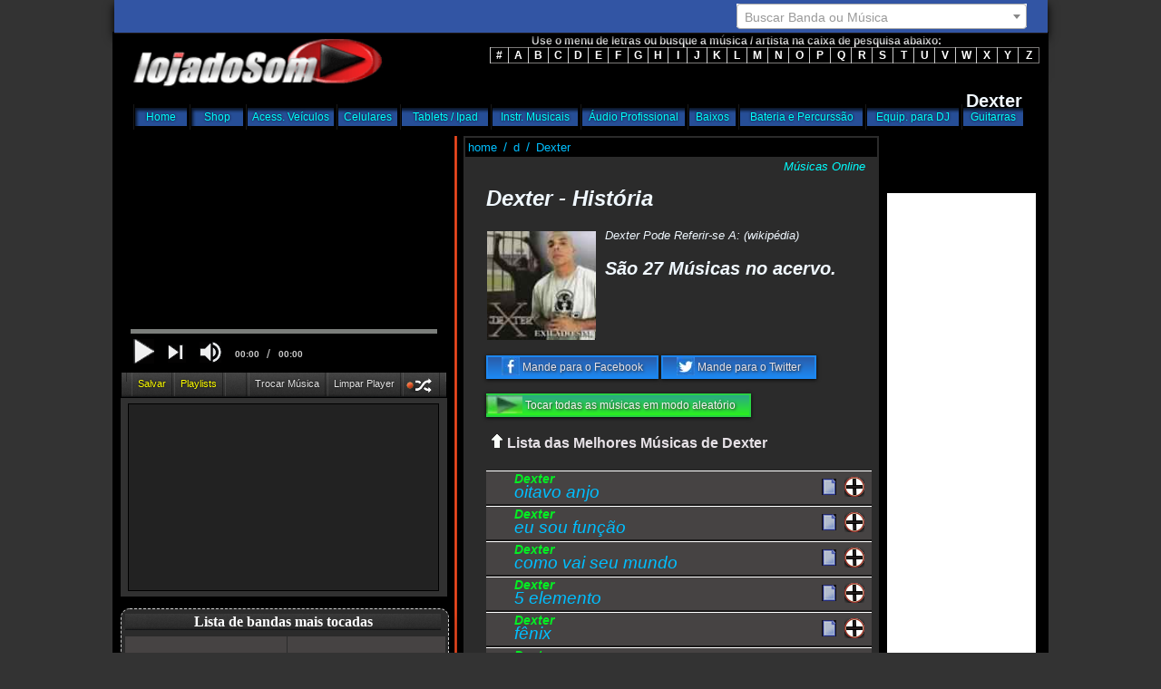

--- FILE ---
content_type: text/html; charset=UTF-8
request_url: https://www.lojadosom.com.br/dexter/
body_size: 34430
content:
<!DOCTYPE html> <html lang="pt-br"> <head> <link rel="preconnect" href="https://img.lojadosom.com.br" crossorigin> <link rel="preconnect" href="https://pix.lojadosom.com.br" crossorigin> <link rel="preconnect" href="https://googleads.g.doubleclick.net" crossorigin> <link rel="preconnect" href="https://adservice.google.com" crossorigin> <link rel="preconnect" href="https://googleads.g.doubleclick.net" crossorigin> <link rel="preconnect" href="https://www.googletagservices.com" crossorigin> <link rel="preconnect" href="https://tpc.googlesyndication.com" crossorigin> <link rel="preconnect" href="https://www.googletagmanager.com" crossorigin> <link rel="preconnect" href="https://www.google-analytics.com" crossorigin> <link rel="preconnect" href="https://pagead2.googlesyndication.com" https:> <link rel="preload" href="https://lnk.lojadosom.com.br/musicas/css/select2.min.css" as="style" onload="this.rel='stylesheet'"> <link rel="preload" as="image" href="https://img.lojadosom.com.br/imgcds/1487-1.jpg" /> <title>Dexter - Entre Para Ouvir as 27 Músicas | Loja do Som</title> <meta name="classification" content="music"> <meta name="Googlebot" content="all"> <meta name="robots" content="All"> <meta name="revisit-after" content="3 days"> <meta name="geo.region" content="BR"> <meta charset="UTF-8"> <meta name="copyright" content="2026 www.lojadosom.com.br"> <meta name="viewport" content="width=device-width, initial-scale=1.0"> <link rel='canonical' href="https://www.lojadosom.com.br/dexter/"> <meta name="language" content="pt-br, en"> <meta name="description" content="Dexter - para ouvir as 27 músicas da banda/cantor(a). 'Oitavo Anjo', 'Eu Sou Função', 'Como Vai Seu Mundo', '5 Elemento', foram escolhidas como melhores as músicas de Dexter"> <meta name="keywords" content='Dexter, 5, , elemento, abençoado, por, deus, bem, vindo, madrugada, click, cleck, como, vai, seu, mundo, conflitos, crocodilagem, demais, destino, réu, eu, amo, você, sou, função, fênix, me, faça, forte, perdoa, multifuncional, sonhos, não, vejo, nada, noite, infeliz, '> <meta name="twitter:card" content="summary" /> <meta name="twitter:site" content="@lojadosom" /> <meta name="twitter:creator" content="@RCesar43" /> <meta property='og:site_name' content="Loja do Som - Músicas para Ouvir Online - Playlists, Midis, Download, Baixar" /> <meta property='og:title' content="Dexter - Entre Para Ouvir as 27 Músicas | Loja do Som" /> <meta property='og:url' content="https://www.lojadosom.com.br/dexter/" /> <meta property='og:image' content="https://img.lojadosom.com.br/imgcds/1487-1.jpg" /> <meta property='og:description' content="Dexter - para ouvir as 27 músicas da banda/cantor(a). 'Oitavo Anjo', 'Eu Sou Função', 'Como Vai Seu Mundo', '5 Elemento', foram escolhidas como melhores as músicas de Dexter"> <meta name="google-site-verification" content="o2LfUOj25md91DkN5_v4Imv8R1LIhkZv1XeGAZqp2RQ" /> <noscript> <link rel="stylesheet" href="https://lnk.lojadosom.com.br/musicas/css/select2.min.css" type="text/css"> </noscript> <style> @font-face { font-family: 'Verdana'; font-display: swap; src: local('Verdana'); } body{background-color:#333;font-family:"Helvetica Neue",Helvetica,Arial,sans-serif;font-size:14px;line-height:1.5em;color:#000;text-decoration:none!important}.select2-container{width:320px!important}span.select2-dropdown.select2-dropdown--below{z-index:1900}.select2-result-repository__title{color:#000}.select2-result-repository__description{margin-top:-7px;color:#efb206;min-height:15px;padding-right:3px;font-size:medium;border-bottom:1px solid #cecece;text-shadow:1px 1px 1px #666!important}.container{padding-right:15px;padding-left:15px;padding-bottom:15px;background-color:#000;width:100%;min-height:650px;height:auto!important;width:1002px;margin:0 auto}.bgblack{background-color:#000}#topo{width:100%;height:75px;background-color:#000;display:block;margin-top:35px}h1{font-family:"Helvetica Neue",Helvetica,Arial,sans-serif;font-size:18px}#indice{position:fixed;top:33px;width:640px!important;font:bold 12px verdana,sans-serif;color:#7B7978;float:right;background-color:#000;margin-top:3px;margin-bottom:5px;margin-left:365px;height:40px;padding:2px;border-bottom:1px solid #000;box-shadow:0 5px 10px #000;-webkit-box-shadow:0 5px 10px #000;-moz-box-shadow:0 5px 10px #000;z-index:30}#indice a{color:#FFF;text-decoration:none;padding:0 1px}#indice a:hover{color:#FF3;background-color:#C60}#indice b{padding-left:2px;padding-right:2px}h1.logo a{font-size:0;display:block;width:276px;height:56px;color:#FFF}.logo{background:url(https://www.lojadosom.com.br/shoppicture/lojadosom-logo-peq.png) no-repeat 0 0;background-size:276px 56px;width:276px;height:56px;display:block;float:left;margin-top:8px;margin-left:8px}#shopbusca{width:100%;background-color:#000;min-height:35px;margin-top:5px;margin-left:4px}#menus{width:100%;height:23px;background-color:#000;display:block}#opcoes{width:100%;height:23px;margin-top:5px;margin-left:4px;padding:0}#opcoes li{font:bold 11px/17px "Helvetica Neue",Helvetica,Arial,Geneva,sans-serif;display:inline-block;float:left;position:relative;cursor:pointer;transition:all 0.2s;text-shadow:0 0 2px #000;border-left:1px solid rgb(255 255 255 / .0976562);border-right:1px solid rgb(0 0 0 / .347656);padding-left:1px;padding-right:1px;padding-bottom:4px;padding-top:4px}#opcoes li a{background:url('https://img.lojadosom.com.br/design/menus.gif');float:left;font:9pt arial;line-height:20px;color:cyan;text-align:center;vertical-align:text-bottom;text-decoration:none;border-right:1px solid #000;text-shadow:0 0 3px #000}#opcoes .home{background-position:0 0;width:57px}#opcoes .home:hover{background-position:0 -23px;width:57px}#opcoes .shop{background-position:-58px 0;width:95px}#opcoes .shop:hover{background-position:-58px -23px;width:95px}#opcoes .cel{background-position:-156px 0;width:65px}#opcoes .cel:hover{background-position:-156px -23px;width:65px}#opcoes .table{background-position:-220px 0;width:95px}#opcoes .table:hover{background-position:-220px -23px;width:95px}#opcoes .instr{background-position:-316px 0;width:94px}#opcoes .instr:hover{background-position:-316px -23px;width:94px}#opcoes .audio{background-position:-411px 0;width:113px}#opcoes .audio:hover{background-position:-411px -23px;width:113px}#opcoes .bx{background-position:-525px 0;width:51px}#opcoes .bx:hover{background-position:-525px -23px;width:51px}#opcoes .bat{background-position:-577px 0;width:135px}#opcoes .bat:hover{background-position:-577px -23px;width:135px}#opcoes .dj{background-position:-713px 0;width:101px}#opcoes .dj:hover{background-position:-713px -23px;width:101px}#opcoes .gui{background-position:-815px 0;width:66px}#opcoes .gui:hover{background-position:-815px -23px;width:66px}#opcoes .viol{background-position:-882px 0;width:54px}#opcoes .viol:hover{background-position:-882px -23px;width:54px}#opcoes .tec{background-position:-937px 0;width:68px}#opcoes .tec:hover{background-position:-937px -23px;width:68px}#direita{width:640px;background-color:#080808;min-height:850px;height:auto!important;float:right;background:url('https://img.lojadosom.com.br/design/neon-vert.png');background-repeat:repeat-y;margin-left:2px;position:relative}#esquerda{margin-left:-6px;margin-top:4px;width:360px;background-color:#CCC;min-height:850px;height:auto!important;background-color:#000}#rodape{text-align:center;width:100%;height:101px;background-color:#000;display:block;clear:both;margin-top:10px;background:url(https://img.lojadosom.com.br/design/neon-hor.png);background-repeat:repeat-x}#rodape a{font:10pt verdana;font-style:normal;font-weight:400;color:#CCC}#topBusca{height:36px;width:1029px;margin-left:-13px;top:0;float:right;position:fixed;background-color:#3255a4;z-index:1800;border-bottom:1px solid #1f1919;box-shadow:0 8px 10px #000;-webkit-box-shadow:0 5px 10px #000;-moz-box-shadow:0 5px 10px #000}#displayMusicas{width:470px;display:inline-block;margin-top:7px;margin-left:10px;color:chartreuse}.neonHor{background:url(https://img.lojadosom.com.br/design/neon-hor.png);background-repeat:repeat-x;margin-left:0;margin-top:0;width:100%;height:3px;display:block;z-index:10}.fundogray{background-color:#2b2b2b;width:450px;padding:2px;display:block;min-height:100%;height:auto;margin-left:10px;z-index:7;margin-top:0}#cxpesq{height:23px;padding:3px;margin-top:4px;margin-right:20px;float:right;color:deepskyblue}#tbuscar{margin-top:-3px;width:320px;background-color:#fff;display:block;height:-webkit-fill-available}.svg input{font-family:'Digital-7',sans-serif}.menuFixo{position:fixed;top:100px;z-index:99}img#btn-cancel{width:20px;height:20px;position:absolute;top:11px;float:right;margin-right:0;margin-left:442px}input#newbusca{font-size:large;font-family:sans-serif}div#topo{font-size:0}#player-nav{background:url(https://img.lojadosom.com.br/design/jq-global-nav.png) repeat-x 0 bottom #1b1b1b;display:inline-block;height:27px;width:358px}.constrain{max-width:360px;margin:0 auto;padding:0 5px}#player-nav nav ul{text-align:left;display:inline;float:left;margin:0;list-style:none;border-right:1px solid rgb(255 255 255 / .0976562);border-left:1px solid rgb(0 0 0 / .347656)}#player-nav nav ul li{font:bold 11px/17px "Helvetica Neue",Helvetica,Arial,Geneva,sans-serif;display:inline-block;float:left;position:relative;top:16px;cursor:pointer;transition:all 0.2s;text-shadow:0 0 2px #000;border-left:1px solid rgb(255 255 255 / .0976562);border-right:1px solid rgb(0 0 0 / .347656);padding-left:1px;padding-right:1px;padding-bottom:2px;padding-top:2px}ul.links-toc li{float:left;padding:3px;height:22px;display:block;margin-top:-16px;padding-left:1px;margin-left:2px}#player-nav nav ul.links-toc{float:left}.btnrandomico-on{background:url(https://img.lojadosom.com.br/design/btn-aleatorio-on.png) no-repeat;width:27px;height:18px;margin-top:4px;display:block}.btnrandomico-off{background:url(https://img.lojadosom.com.br/design/btn-aleatorio-off.png) no-repeat;width:27px;height:18px;margin-top:4px;display:block}#player-nav nav ul li:hover{background:url(https://img.lojadosom.com.br/design/bg-footer-noise.jpg) #000;color:#fff}#player-nav nav ul li a{color:#e6e6e6;font-weight:400;font-style:normal;text-decoration:none;display:block;padding:2px 5px}.acende{color:gold!important}span.explique{position:absolute;margin-top:-57px;color:gold;line-height:15px;text-align:center;background-color:gray;z-index:12;margin-left:58px;width:210px;padding:6px;border:gold solid 1px;display:inline-block;text-shadow:1px 1px 1px #000!important;border-radius:10px}div#menuBandasDireita{position:absolute;display:flex;height:428px;background-color:#464343;overflow:auto;width:164px;padding:5px;margin-top:5px;margin-left:179px}div#menuBandasEsquerda{position:absolute;display:flex;height:428px;background-color:#464343;width:168px;padding:5px;overflow:auto!important;margin-top:5px}ul.list-group{display:flex;width:100%;-ms-flex-direction:column;flex-direction:column;padding-left:0;border-radius:.25rem}.itemMenu{position:relative;display:block;width:100%;background-color:#464343;border-top:1px solid rgb(20 17 17 / 22%);border-bottom:1px solid #fff}li>a.music,li>a.modPlayList{color:deepskyblue;text-decoration:none;display:block;font-size:smaller;padding:2px}#botoesTds a{color:white!important}li.itemMenu a:hover,li.itemMenu a:active{text-decoration:none;color:#05506a;background-color:#e0ce25;color:deepskyblue;text-shadow:1px 1px 1px #333!important;transition:color .2s linear,background .2s linear}.mytable{display:grid;grid-template-columns:200px 2fr 1fr;grid-auto-rows:62px;grid-column-gap:10px;grid-row-gap:1em}.col3{display:flex;flex-direction:column;justify-content:center!important;padding:3px;color:whitesmoke;text-align:center}a.delplaylist{background:url(https://img.lojadosom.com.br/design/apagar.png) no-repeat;display:block;width:22px;height:22px;margin-left:23px}.botao01{background:-webkit-linear-gradient(bottom,#E0E0E0,#F9F9F9 70%);background:-moz-linear-gradient(bottom,#E0E0E0,#F9F9F9 70%);background:-o-linear-gradient(bottom,#E0E0E0,#F9F9F9 70%);background:-ms-linear-gradient(bottom,#E0E0E0,#F9F9F9 70%);background:linear-gradient(to bottom,#E0E0E0,#F9F9F9 70%);border:1px solid #CCCCCE;border-radius:3px;box-shadow:0 3px 0 rgb(0 0 0 / .3),0 2px 7px rgb(0 0 0 / .2);color:#616165!important;display:block;font-family:"Trebuchet MS";font-size:10px!important;font-weight:bold!important;line-height:25px;text-align:center;text-decoration:none;text-transform:uppercase;text-shadow:1px 1px 0 #FFF;padding:5px 15px;position:relative;width:100px}.lds-dual-ring{display:inline-block;width:80px;height:80px}.lds-dual-ring:after{content:" ";display:block;width:64px;height:64px;margin:8px;border-radius:50%;border:6px solid #fff;border-color:#fff #fff0 #fff #fff0;animation:lds-dual-ring 1.2s linear infinite}@keyframes lds-dual-ring{0%{transform:rotate(0deg)}100%{transform:rotate(360deg)}}#notBand{margin-top:10px}#seguro a{color:lightgreen;text-decoration:none}.tdInd{width:20px;text-align:center;border-left:solid 1px #CCC}.ddsbanda h1{font-size:1.5rem}.maistocadas{color:whitesmoke}button.btn-amazon{background-color:darkorange;padding:8px;margin-top:-94px;border-radius:.4rem;position:relative;top:-39px;margin-left:8px}.letras{padding:10px 0 10px 0}.letras a{color:chartreuse;font-size:.8rem}.maistocadas .lst-music{min-height:36px;line-height:28px}.box-cookies.hide{display:none!important}.box-cookies{position:fixed;background:rgb(122 117 117 / 90%);height:64px;z-index:998;bottom:0;display:flex;align-items:center;justify-content:space-between}.box-cookies .msg-cookies,.box-cookies .btn-cookies{text-align:center;padding:25px;color:#fff;font-size:18px}.box-cookies .btn-cookies{background:#1e88e5;cursor:pointer;align-self:normal}@media screen and (max-width:600px){.box-cookies{flex-direction:column}}.painelCorpo ul{padding:0}li.lst-pls a{height:27px;font-size:smaller;list-style-type:none;background:#cce5ff;color:darkblue;margin:5px;text-align:left;width:261px;display:block;padding-left:10px;text-decoration:none}li.lst-pls a:hover{display:block;height:27px;list-style-type:none;background:#cdd2d7;color:darkblue;text-align:left;width:261px}.lizebra a{color:darkblue;background-color:#c1c1c1;border-top:solid 1px #fff;border-bottom:solid 2px #908989;font-size:12px;padding-left:10px;text-decoration:none}.lizebra a:hover{color:#fff}a#btn-save-how,a#btn-playlists{color:yellow!important}button.submit{all:unset;cursor:pointer;outline:revert}.navy a{padding:3px;font-family:sans-serif;color:#00bfff;font-size:small;text-decoration:none}.navy a:hover{text-decoration:underline}.navy{display:block;background-color:#000;color:#00bfff}.ui-menu{border:2px solid lightgray;font-family:Verdana,Arial,Helvetica,sans-serif;font-size:12px;font-weight:400;margin-top:2px!important;width:480px!important;z-index:1900!important;left:777px!important}.ui-menu-item-wrapper{display:block;font-weight:400}.ui-menu-item:hover{display:block;font-family:Verdana,Arial,Helvetica,sans-serif;font-size:13px;font-weight:400;text-decoration:none;cursor:pointer;background-color:darkorange;background-image:none}.ui-menu-item-wrapper{width:470px;height:auto}.ui-widget-content{background-color:#fff;color:#000}span.colDir{font-family:Verdana,Arial,Helvetica,sans-serif;float:right;font-size:11px;color:#ff0;margin-right:5px}#shopquadrin{width:100%;height:340px;clear:both}div.quadrin{float:left;background:#333;border:1px dashed #666;padding:5px;text-align:center;display:block;border-radius:10px;-moz-border-radius:10px;-webkit-border-radius:10px;box-shadow:3px 6px 8px 1px rgb(0 0 0 / .3);-moz-box-shadow:3px 6px 8px 1px rgb(0 0 0 / .3);-webkit-box-shadow:3px 6px 8px 1px rgb(0 0 0 / .3);width:180px;height:69px;margin:10px}div.quadrin a{font:12px/100% Arial,Helvetica,sans-serif;text-decoration:none;color:#bbb;margin:10px}div.quadrin a:hover{color:#FFF;text-decoration:underline}div.quadrin img{border:3px inset #FFF;padding:5px}div.quadrinhoarredondado{background:#333;border:1px dashed #666;padding:5px;text-align:left;display:block;border-radius:10px;-moz-border-radius:10px;-webkit-border-radius:10px;box-shadow:3px 6px 8px 1px rgb(0 0 0 / .3);-moz-box-shadow:3px 6px 8px 1px rgb(0 0 0 / .3);-webkit-box-shadow:3px 6px 8px 1px rgb(0 0 0 / .3);width:auto;height:90px;margin:10px}div.quadrinhoarredondado a{font:12px/100% Arial,Helvetica,sans-serif;text-decoration:none;color:#bbb}div.quadrinhoarredondado a:hover{color:#FFF;text-decoration:underline}div.moldura2{float:left;vertical-align:top;height:auto}.moldura2{padding:8px;background-color:#f5f5f5;width:60px;border:1px solid #999;box-shadow:3px 6px 8px 1px rgb(0 0 0 / .3);-moz-box-shadow:3px 6px 8px 1px rgb(0 0 0 / .3);-webkit-box-shadow:3px 6px 8px 1px rgb(0 0 0 / .3)}.moldura2 IMG{border:1px solid #000}#listabandas{position:relative;margin-left:0;height:453px;width:359px;background-color:#000;margin-top:56px}div.qdrado{background:#2b2b2b;border:1px dashed #CCC;padding:4px;text-align:left;display:block;border-radius:10px;-moz-border-radius:10px;-webkit-border-radius:10px;box-shadow:3px 6px 8px 1px rgb(0 0 0 / .3);-moz-box-shadow:3px 6px 8px 1px rgb(0 0 0 / .3);-webkit-box-shadow:3px 6px 8px 1px rgb(0 0 0 / .3);width:98%;height:480px;margin:0 0 10px}#left{position:absolute;margin-left:2px;margin-top:2px;border:solid 0;height:447px;width:163px;overflow:auto;-moz-box-sizing:border-box;background-repeat:no-repeat;background-position:relative;background-attachment:fixed;padding:3px;background-color:#036}#left a{font-family:verdana;font-size:7pt;font-weight:700;color:#39F;text-decoration:none}#left a:hover{font-family:verdana;font-size:7pt;font-weight:700;color:#F93;text-decoration:none}#left .letras a{font-family:verdana;font-size:7pt;font-weight:700;color:ivory;text-decoration:none}#left .letras a:hover{font-family:verdana;font-size:7pt;font-weight:700;color:#063;text-decoration:none}#right{margin-left:182px;position:absolute;margin-top:2px;border-left:solid 0;height:447px;width:163px;overflow:auto;-moz-box-sizing:border-box;position:absolute;background-repeat:no-repeat;background-position:relative;background-attachment:fixed;padding:5px;background-color:#036}#right a{font-family:verdana;font-size:7pt;font-weight:700;color:#39F;text-decoration:none}#right a:hover{font-family:verdana;font-size:7pt;font-weight:700;color:#F93;text-decoration:none}#right .letras a{font-family:verdana;font-size:7pt;font-weight:700;color:ivory;text-decoration:none}#right .letras a:hover{font-family:verdana;font-size:7pt;font-weight:700;color:#063;text-decoration:none}#notcen{clear:both;background:#FFF;width:430px;border-top:#fff 1px solid;border-bottom:#BEBEBE 1px solid;margin-left:4px;height:auto;text-align:center}#notcen li{background:#FFF;text-align:left;margin-left:-30px;border-bottom:1px dotted gray;font:12px/100% Arial,Helvetica,sans-serif;font-weight:700;color:#000;padding:0 0 .1em 17px;overflow:hidden}#notcen a{text-decoration:none;color:#000;font-weight:400;line-height:20px}#notcen a:hover{background-color:#f5f4ef;text-decoration:none;color:#000}#subletra ul{width:430px!important;list-style:none;font:bold 11px verdana,sans-serif;color:#C60;float:left;background-color:#2b2b2b;margin-top:13px;margin-bottom:5px;margin-left:-149px;height:25px;padding:2px}#subletra li{float:left;padding:2px;margin:1px;font:bold 12px verdana,sans-serif;color:#666}#subletra li a{display:inline-block;color:#FFF;text-decoration:none;padding:0 1px}#subletra ul a:hover{color:#C60;background-color:#2b2b2b}div.quadrinhomaistoc{background:#333;border:1px dashed #666;padding:5px;text-align:left;display:block;border-radius:10px;-moz-border-radius:10px;-webkit-border-radius:10px;box-shadow:3px 6px 8px 1px rgb(0 0 0 / .3);-moz-box-shadow:3px 6px 8px 1px rgb(0 0 0 / .3);-webkit-box-shadow:3px 6px 8px 1px rgb(0 0 0 / .3);width:auto;height:25px;margin:10px}div.quadrinhomaistoc a{font:12px/100% Arial,Helvetica,sans-serif;text-decoration:none;color:#bbb;margin:10px}div.quadrinhomaistoc a:hover{color:#FFF;text-decoration:underline}.shadow{text-align:center;text-shadow:2px 2px 2px #000}#logins{width:640px;height:53px;background-color:#333;border:3px solid #000;padding:2px;color:#CCC}.apelid{width:621px;height:22px;padding:2px;margin-top:0;margin-left:12px;color:deepskyblue}#opcoes a{color:lightgreen;text-decoration:none}.lgins a{color:deepskyblue;text-decoration:none}.lgins a:hover{text-decoration:underline}.lgins{color:deepskyblue;width:150px;height:20px;text-align:right;float:left;padding:2px;margin-top:-26px;margin-left:460px;visibility:hidden}.playlists{text-align:center;width:auto;height:20px;padding:2px;float:left;color:#CCC;margin-left:5px;margin-top:0}.playlists a{border:1px solid #666;background:url(https://www.lojadosom.com.br/imgs/msg_top-blu.png) repeat-x #333;text-decoration:none;text-align:center;width:auto;height:20px;padding:0 6px 0 6px;float:left;color:#FFF;margin-left:5px}.playlists a:hover{background:url(https://www.lojadosom.com.br/imgs/msg_top-red.png) repeat-x #333;text-decoration:underline}div#col1{width:200px;display:inline-block}.qPL{display:block;height:22px;width:140px;margin-left:10px;margin-top:3px;color:orange;float:left}#menu_login{display:none}#plays{position:relative;margin-left:08px;vertical-align:text-bottom}#top5{clear:both;height:auto}#emfoco em{font:12pt verdana;margin-left:-15px;margin-top:-9px;color:#39F;display:block}#emfoco{clear:both;font:7pt verdana;color:#FFF;width:430px;height:auto;text-align:left;margin-top:0}#emfoco a{font:7pt verdana;color:#FF3;display:block;text-decoration:none}#emfoco a:hover{color:#F93;text-decoration:none}#emfoco img{float:left;vertical-align:top}#tbl{height:auto;width:440px;margin-left:5px;vertical-align:top}#caminho{font:9pt verdana;color:#999}#caminho a{font:9pt verdana;color:#999}#alfa a{margin-top:5px;font-family:verdana;font-size:9pt;font-style:normal;font-weight:400;color:#b0e0e6;line-height:25px;text-decoration:none}#alfa{margin-right:10px;font-family:georgia;font-size:10px;font-style:normal;font-weight:400;color:#666;line-height:23px}#alfa a:hover{color:#00bfff;font-weight:400;text-decoration:none}#listmusic{clear:both;min-height:100%}.listmusic{clear:both;min-height:100%}.listlyrics{background:url(/imgs/letras-L.gif) no-repeat 350px 0;display:block;min-height:450px;margin-top:-5px}#top5{clear:both;height:auto}#subst a:hover{opacity:1.55}#bodycen{font:11pt verdana;margin-top:5px;margin-left:10px;color:#00bfff;display:block;text-decoration:none}#alfaindice{font:14pt verdana;margin-top:5px;margin-left:10px;color:#FF3;display:block;text-decoration:none}#alfaindice a{margin-top:5px;margin-left:10px;font:12pt verdana;font-style:normal;font-weight:400;color:#b0e0e6;line-height:23px;text-decoration:none}#ads{background:url(/design/addone.png)no-repeat center center;position:relative;display:inline-block;width:20px;height:19px;margin-left:30px}#exibe{background:url(/design/lletra.gif)no-repeat center center;position:absolute;display:inline-block;width:16px;height:18px;padding-right:5px;margin-left:0}#trocafig{visibility:hidden}#subst a:hover{opacity:1.55}.qimport{font:9pt verdana;color:#FF3;display:inline;text-decoration:none}.subtitu{font:9pt verdana;color:#FFF;display:inline;text-decoration:none}.ultmsg{background-color:#000;border-bottom:3px;border-color:#fff;opacity:.55;filter:alpha(opacity=55);-moz-opacity:.55;width:100%;margin-left:-2px;line-height:16px;height:20px;z-index:290;display:block;font:7pt verdana;color:#FFF;text-align:center}#comentario{font-family:Arial,Helvetica,sans-serif;font-size:12px;font-weight:700;text-align:justify;border:1px solid red;position:absolute;top:10px;left:140px;padding:5px;line-height:15px;background:#FF0;color:#000;display:block;width:140px;opacity:0;z-index:-1;-webkit-transition:all 300ms ease;-moz-transition:all 300ms ease;-ms-transition:all 300ms ease;-o-transition:all 300ms ease;transition:all 300ms ease}#tbl{height:auto;width:550px;margin-left:5px;vertical-align:top}#lin11,#lin12,#lin14{vertical-align:top;display:inline}#lin13{width:100%;height:auto;min-height:200px}#col131{width:160px;height:100%;float:left;min-height:200px;text-align:center}#col231{width:350px;height:auto;float:left}#lincol21{height:20px;width:100%}.fb-like{text-align:right;padding:2px;height:20px!important;width:200px;z-index:2}.btn-lig{background:#d65656;background-image:-webkit-linear-gradient(top,#d65656,#f01111);background-image:-moz-linear-gradient(top,#d65656,#f01111);background-image:-ms-linear-gradient(top,#d65656,#f01111);background-image:-o-linear-gradient(top,#d65656,#f01111);background-image:linear-gradient(to bottom,#d65656,#f01111);text-shadow:1px 1px 3px #666;-webkit-box-shadow:0 1px 4px #050505;-moz-box-shadow:0 1px 4px #050505;box-shadow:0 1px 4px #050505;font-family:Arial;color:#fff;font-size:12px;border-radius:px;padding:4px 15px;border:solid #ab1b1b 2px;text-decoration:none}.btn-lig:hover{background:#c23232;background-image:-webkit-linear-gradient(top,#c23232,#cc0e18);background-image:-moz-linear-gradient(top,#c23232,#cc0e18);background-image:-ms-linear-gradient(top,#c23232,#cc0e18);background-image:-o-linear-gradient(top,#c23232,#cc0e18);background-image:linear-gradient(to bottom,#c23232,#cc0e18);text-decoration:none}.btn-desl{background:#2a5ca8;background-image:-webkit-linear-gradient(top,#2a5ca8,#1d87f0);background-image:-moz-linear-gradient(top,#2a5ca8,#1d87f0);background-image:-ms-linear-gradient(top,#2a5ca8,#1d87f0);background-image:-o-linear-gradient(top,#2a5ca8,#1d87f0);background-image:linear-gradient(to bottom,#2a5ca8,#1d87f0);text-shadow:1px 1px 3px #292729;-webkit-box-shadow:0 1px 4px #050505;-moz-box-shadow:0 1px 4px #050505;box-shadow:0 1px 4px #050505;font-family:Arial;color:#e6e1e6;font-size:12px;border-radius:px;padding:4px 15px;border:solid #1d87f0 2px;text-decoration:none}.btn-desl:hover{background:#1d87f0;background-image:-webkit-linear-gradient(top,#1d87f0,#2a5ca8);background-image:-moz-linear-gradient(top,#1d87f0,#2a5ca8);background-image:-ms-linear-gradient(top,#1d87f0,#2a5ca8);background-image:-o-linear-gradient(top,#1d87f0,#2a5ca8);background-image:linear-gradient(to bottom,#1d87f0,#2a5ca8);text-decoration:none}a.btn-verd{background-image:-moz-linear-gradient(top,#2a5ca8,#1d87f0);background-image:-ms-linear-gradient(top,#2a5ca8,#1d87f0);background-image:-o-linear-gradient(top,#2a5ca8,#1d87f0);background-image:linear-gradient(to bottom,#2aa886,#2bf01d);text-shadow:1px 1px 3px #292729;-webkit-box-shadow:0 1px 4px #050505;-moz-box-shadow:0 1px 4px #050505;box-shadow:0 1px 4px #050505;font-family:Arial;color:#f6f6f3;font-size:12px;border-radius:px;padding:4px 15px;border:solid #29d244 2px;text-decoration:none}a.btn-verd:hover{background:#1df04a;background-image:-webkit-linear-gradient(top,#1df068,#38a82a);background-image:-moz-linear-gradient(top,#1d87f0,#2a5ca8);background-image:-ms-linear-gradient(top,#1d87f0,#2a5ca8);background-image:-o-linear-gradient(top,#1d87f0,#2a5ca8);background-image:linear-gradient(to bottom,#20f01d,#2aa84b);text-decoration:none}#titulodapg{color:aliceblue;font-size:large;text-align:right;margin-top:53px;position:absolute;width:988px;height:40px}#titulodapg h1{font-size:20px!important}.fundogray{background-color:#2b2b2b;width:454px;padding:2px;overflow:hidden;display:block;min-height:100%;height:auto;margin-left:10px;z-index:7;margin-top:0;padding-bottom:20px}.ddsbanda img{float:left;width:120px;height:120px;margin-left:-9px;margin-top:-04px;padding:10px}.ddsbandatit h1{font-family:'Arial Narrow';font-size:20px;color:deepskyblue;margin-top:0}.ddsbanda{width:410px;min-height:150px;margin-left:23px;font-family:Arial,Helvetica,sans-serif;font-style:italic;font-size:10pt;font-weight:70;color:aliceblue;letter-spacing:0}.botoes-social{margin-top:10px;margin-left:23px;font-family:Arial,Helvetica,sans-serif!important;font-size:8pt;font-weight:70;color:aliceblue;letter-spacing:0;display:inline-block}.maistocadas a,.listmusic a{margin-top:5px;font-family:Arial,Helvetica,sans-serif;font-size:14pt;font-style:italic;font-weight:400;color:deepskyblue;text-decoration:none;letter-spacing:0}.maistocadas,.listmusic{width:425px;margin-top:20px;margin-left:23px;height:auto}#maistitulo{margin-left:5px;color:#e6e1e6;font-family:'Franklin Gothic Medium','Arial Narrow',Arial,sans-serif;font-size:10pt;letter-spacing:0;padding-bottom:5px}.lst-music,.lst-music-ytb,.lst-bands{min-height:30px;max-height:74px;display:block;overflow:hidden;background-color:#464343;position:relative;border-top:solid 1px #fff;border-bottom:solid 2px #1a1919;font-family:'Lucida Sans','Lucida Sans Regular','Lucida Grande','Lucida Sans Unicode',Geneva,Verdana,sans-serif;font-size:11px}.lst-music-ytb{height:74px;background-color:#c1c1c1;border-top:solid 1px #fff;border-bottom:solid 2px #908989;font-size:12px}.lst-music-ytb a:hover{text-decoration:none;background-color:rgb(233 231 231 / .5);color:#000;text-shadow:0 0 2px #333}span.discografia{display:inline-block;margin-top:12px;position:absolute;padding:5px;line-height:14px;font-family:sans-serif;font-size:14px}a.playsytb{width:400px;position:absolute;padding-left:2px;padding-top:4px;padding-bottom:3px;color:#FFF}.add{background:url(https://img.lojadosom.com.br/design/adicionar1.png) no-repeat;overflow:hidden;display:block;right:7px;width:23px;height:23px;position:absolute;top:1px}.lst-music a,.lst-music a:hover{text-decoration:none}a.plays b,a.musics b{color:#3cf132}.plays,.musics{position:absolute;margin-left:29px;padding-left:2px;padding-top:4px;padding-bottom:3px;width:334px}.exibeletraPl,.exibeletraPlayList{background:url(https://img.lojadosom.com.br/design/lletra.gif) no-repeat;overflow:hidden;display:block;opacity:.75;width:16px;height:20px;position:absolute;top:3px;right:39px}.bands-mouseover{background:#e0ce25;background-color:#e0ce25;background-position:left;background-repeat:no-repeat;background-size:25px;text-shadow:1px 1px 1px #666!important;display:block}.bands-mouseover a{color:#05506a}.plays-mouseover{background:#e0ce25;background-color:#e0ce25;background-position:3px;background-repeat:no-repeat;background-size:25px;text-shadow:1px 1px 1px #666!important;display:block;transition:color .1s linear,background .1s linear}.collapse{transition:all 0.5s linear;height:40px}.expand{height:auto;-webkit-transition:all 0.5s linear;-moz-transition:all 0.5s linear;-ms-transition:all 0.5s linear;-o-transition:all 0.5s linear;transition:all 0.5s linear}#notBand{margin-top:0;background:#FFF;overflow:hidden;width:421px;border-bottom:1px solid #1f1919;box-shadow:0 5px 10px #000;-webkit-box-shadow:0 5px 10px #000;-moz-box-shadow:0 5px 10px #000;margin-left:2px;text-align:left}#notBand li{background:#FFF;text-align:left;margin-left:-22px;width:385px;border-bottom:1px dotted gray;font:11px/100% Arial,Helvetica,sans-serif;font-weight:700;color:#000;padding-top:4px;padding-bottom:4px;overflow:hidden;line-height:17px}#notBand a:hover{background-color:#f5f4ef;text-decoration:none;color:#000}#notBand a{text-decoration:none;color:#000;font-size:9pt;line-height:12px}#loading{z-index:10000;position:fixed;top:50%;left:50%;display:none}#opacidade{position:fixed;top:0;right:0;bottom:0;left:0;margin:0;padding:0;width:100%;height:100%;background:#000;opacity:.55;filter:alpha(opacity=55);-moz-opacity:.55;z-index:900;visibility:hidden}#back-top{position:fixed;bottom:10px;margin-left:880px;z-index:850}#back-top a{width:108px;display:block;text-align:center;font:11px/100% Arial,Helvetica,sans-serif;text-transform:uppercase;text-decoration:none;color:#bbb;-webkit-transition:1s;-moz-transition:1s;transition:1s;z-index:1700}#back-top a:hover{color:#CCC}#back-top span{width:50px;height:62px;display:block;margin-bottom:7px;margin-left:30px;background:#ddd url(https://www.lojadosom.com.br/imgs/up-arrow.png) no-repeat center center;-webkit-border-radius:15px;-moz-border-radius:15px;border-radius:15px;-webkit-transition:1s;-moz-transition:1s;transition:1s}#back-top a:hover span{background-color:#777}.toogles{text-decoration:underline;color:#1d87f0}.fixafim{position:absolute;bottom:11px}.subletra{position:absolute;top:590px}#subletra ul{width:17px!important;list-style:none;color:#C60;float:left;background-color:#2b2b2b;margin-left:-24px;margin-top:-280px;height:auto;padding:2px}#subletra li{float:left;padding:2px;margin:1px;color:#666}#subletra li a{display:inline-block;font-family:Verdana,Arial,Helvetica,sans-serif;font-size:10px;color:#f1ec0c;text-decoration:none;padding:0 1px}#subletra ul a:hover{color:#C60;background-color:#2b2b2b}.fix-nav-menu{position:fixed;top:400px}.stop-nav-menu{margin-bottom:240px}div.bloco-pai{background:#333;border:1px dashed #666;padding:5px;text-align:left;display:block;border-radius:10px;-moz-border-radius:10px;-webkit-border-radius:10px;box-shadow:3px 6px 8px 1px rgb(0 0 0 / .3);-moz-box-shadow:3px 6px 8px 1px rgb(0 0 0 / .3);-webkit-box-shadow:3px 6px 8px 1px rgb(0 0 0 / .3);width:auto;height:100px;margin:10px;color:#CCC;width:auto;display:block;float:left;padding:5px}.x1linha,.x2linha,.x3linha{height:27px;display:inline;float:left;color:#fff;padding:5px 5px;margin-top:-5px}.x2linha,.x3linha{clear:left}.x3linha{clear:left;margin-top:15px}.x11coluna{width:200px;float:left;margin-top:-2px}.x21coluna{width:200px;float:left;margin-top:13px;margin-left:-12px}.x12coluna a{float:left;font:9pt arial;line-height:20px;color:red;text-align:center;vertical-align:text-bottom;text-decoration:none}.x12coluna{width:100px;text-align:center;float:left;margin-top:13px;margin-left:5px;color:#00aeef}.x22coluna{width:126px;text-align:center;float:left;margin-top:13px;margin-left:4px}.x13coluna{width:90px;text-align:center;float:left}.x23coluna{margin-top:13px;width:90px;text-align:center;float:left;margin-left:5px}.delmusPL{background:url(https://img.lojadosom.com.br/design/apagar.png) no-repeat;overflow:hidden;display:block;width:22px;height:22px;position:absolute;top:1px;right:3px}.artTitulo{margin-left:0;margin-top:-15px;position:absolute;text-align:right;font-size:14px;font-weight:700;color:#04ef23}img.disco{margin-top:-3px}#tocador{margin:0;height:440px;text-align:center}#lstplayer{position:absolute;width:360px;height:435px;margin-left:0;margin-top:0}#Locplayer{position:absolute;margin-top:2px;margin-left:26px;height:200px;width:300px;z-index:11;display: none;}.progresso{display:none;position:fixed;left:50%;top:50%;transform:translate(-50%,-50%);text-align:center;font-size:16px;font-weight:700;height:10px;width:290px}.bar-progress{position:absolute;margin-top:201px;height:8px;margin-left:86px;overflow:hidden;background-color:#FFF;width:177px;font-size:9px;color:#FFF;z-index:5;border:1px solid #000}#lstvolled{display:none;position:absolute;vertical-align:bottom;width:9px;height:36px;margin-top:202px;margin-left:303px}.jp-seek-bar{background-color:#787b78;width:0;height:5px;opacity:.95;cursor:pointer}.jp-play-bar{background-color:red;width:0;height:8px}#jp_container{height:20px}.jp-audio{position:absolute;margin-top:-18px;width:100%;height:10px}.jp-progress{position:absolute;margin-top:227px;height:5px;margin-left:11px;overflow:hidden;background-color:#CCC;width:338px;font-size:9px;color:#FFF;z-index:2}#outer{width:3px;height:35px;border:1px solid #FFF;overflow:hidden;position:relative;border-radius:4px}#inner{border:1px solid #999;border-top-width:0;background-color:#FF0;bottom:0;height:80%}#inner,#inner div{width:100%;overflow:hidden;left:-2px;position:absolute}#inner div{border:1px solid orange;border-bottom-width:0;background-color:orange;top:0;width:100%;height:1px}.tempo{margin-top:244px;margin-left:124px;color:#CCC;z-index:2;position:absolute}.jp-current-time{margin-top:5px;margin-left:2px;font-size:10px;font-weight:700;line-height:11px;padding-right:0;height:11px;float:left;color:#CCC;z-index:2;position:absolute}.jp-duration{margin-top:-16px;margin-left:45px;color:#CCC;font-size:10px;font-weight:700;line-height:11px;padding-left:5px;height:11px;position:relative;z-index:2}#btn-controles{position:relative;width:340px;height:46px;margin-top:211px;margin-left:12px;background-color:#000}ul.player-controls{list-style-type:none;margin-left:-38px}.player-controls{position:absolute;width:331px;height:35px;margin-top:0}.player-controls li{overflow:hidden;float:left;padding:0;margin-left:0}.player-controls a{display:block;text-decoration:none;margin-left:0;outline:none}.play{background:url(https://img.lojadosom.com.br/imgplayer/btn-players.png) no-repeat -47px -16px;width:23px;height:27px;margin-right:15px;margin-top:9px;display:block}.play-on{background:url(https://img.lojadosom.com.br/imgplayer/btn-players.png) no-repeat -1px -9px;margin-right:18px;margin-top:3px;width:20px;height:32px}.ff{background:url(https://img.lojadosom.com.br/imgplayer/btn-players.png) -75px -21px no-repeat;margin-top:15px;display:block;margin-right:15px;width:20px;height:20px}.volume{background:url(https://img.lojadosom.com.br/imgplayer/btn-players.png) no-repeat -102px -18px;width:24px;height:23px;margin-top:12px;margin-right:149px}#lstlista{width:348px;margin-top:-5px;margin-left:0;height:auto;text-align:left;background-color:#a9a4a4;padding:6px;background-color:#313131}#jplayer_playlist{height:205px;margin-left:2px;overflow-y:scroll;scroll-behavior:smooth}.lstjp-playlist{width:341px;background-color:rgb(0 0 0 / .3);border-top:1px solid #666;border:1px solid #000}.art-music{height:36px;overflow:hidden;background-color:#e4e5e5;position:relative;border-top:solid 1px #fff;border-bottom:solid 1px #d0d0d0;font-family:'Lucida Sans','Lucida Sans Regular','Lucida Grande','Lucida Sans Unicode',Geneva,Verdana,sans-serif;font-size:13px}.art-music a{text-decoration:none;color:#383466}.art-music a:hover{color:#fcfcfc}.mouseover{background:none #e0ce25;text-shadow:1px 1px 1px #666!important;display:block}.tocando{background:none #0C0;text-shadow:1px 1px 1px #666!important;display:block}.tocando a{color:#fcfcfc}.lstjplayer_playlist_current a{color:#0C0!important;background-image:linear-gradient(to bottom,#9A9A9A,#E8E8E8 130%)!important;text-shadow:1px 1px 1px #000!important}.mustoc{display:block;margin-left:17px;line-height:13px;font-weight:700;white-space:nowrap;text-overflow:ellipsis;overflow:hidden;width:241px;margin-top:4px;font-size:12px;height:11px}.arttoc{display:block;position:relative;margin-top:6px;line-height:13px;margin-left:17px;width:241px;white-space:nowrap;text-overflow:ellipsis;font-size:11px;overflow:hidden;color:#0d1f0d!important}.arttoc a{color:#FFF}.exibeletra{background:url(/design/lletra.gif) no-repeat;overflow:hidden;display:block;opacity:.75;width:18px;height:20px;position:absolute;top:8px;right:29px}.salvemus{background:url(/design/salvar.png) no-repeat;overflow:hidden;display:block;width:23px;height:23px;position:absolute;top:6px;right:55px}.salvemus a:hover{opacity:.96}.delmus{background:url(/design/apagar.png) no-repeat;overflow:hidden;display:none;width:22px;height:22px;position:absolute;top:6px;right:3px}.delmus a:hover{background:url(/design/fechar.gif) no-repeat;display:block}.fixar{position:fixed;margin-top:30px!important}#painel-letra{background-color:ghostwhite;display:none;position:fixed;top:10%;left:40%;padding:10px;width:420px;height:400px;border:1px solid rgb(0 0 0 / .8);transition-delay:0s;transition-duration:500ms;transition-property:all;transition-timing-function:cubic-bezier(.25,.25,.75,.75);color:#4a525f;font-family:"AlwynBold",Tahoma,sans-serif;font-size:14px;margin-bottom:6px;margin-top:24px;z-index:1000}#painel-letra h1,#painel-letra h2{color:deepskyblue;font-size:21px}.topoL{position:absolute;margin-top:2px}.topLyrics{margin-top:0}.painelCorpo{margin-top:35px;margin-left:2px;margin-bottom:10px;overflow:hidden;overflow-y:auto;padding:10px;width:400px;height:342px;background-color:rgb(233 231 231 / .5);display:inline-block}.painelBordas{border-bottom-left-radius:6px;border-bottom-right-radius:6px;border-bottom-style:solid;border-bottom-width:1px;border-image-outset:0 0 0 0;border-image-repeat:stretch stretch;border-image-slice:100% 100% 100% 100%;border-image-source:none;border-image-width:1 1 1 1;border-left-color:#000;border-left-style:solid;border-left-width:1px;border-right-color:#000;border-right-style:solid;border-right-width:1px;border-top-color:#000;border-top-left-radius:6px;border-top-right-radius:6px;border-top-style:solid;border-top-width:1px}.shadow{text-align:center;text-shadow:2px 2px 2px #000}.container-link-direto{border-top-left-radius:6px;border-top-right-radius:6px;box-shadow:5px 5px 5px rgb(0 0 0 / .8)}span.topright{margin-left:69px}span.topleft{float:left;margin-left:65px;padding:10px;margin-top:-5px}ul#menu-aux{width:281px;border:1px solid #039;background:#b2ebb2;margin:0;padding:0;list-style-type:none}li.saveMenu{display:block;height:fit-content}ul#menu-aux li a:link,ul#menu-aux li a:visited{display:block;height:1%;text-decoration:none;font-family:Geneva,Arial,Helvetica,sans-serif;font-size:14px;color:#5e0f50;border-left:10px solid #eec591;padding-left:5px}ul#menu-aux li a:hover{background-color:#ffe4b5;color:#daa520;border-left:10px solid #ffd39b}.topoL b{font-size:smaller;position:relative;margin-top:6px;display:inline-block}ul#llist{overflow-y:scroll;overflow-x:hidden;height:225px;margin:0;width:274px}input#newPlayList{width:250px}.ilumini{min-height:27px;max-height:27px;display:block;overflow:hidden;background-color:#cce5ff;position:relative;border-top:solid 1px #fff;font-family:"Lucida Sans","Lucida Sans Regular","Lucida Grande","Lucida Sans Unicode",Geneva,Verdana,sans-serif;font-size:11px;margin-left:4px;width:270px}.ilumini a{text-decoration:none}.plzebra{position:absolute;margin-left:6px;padding-left:2px;padding-top:4px;padding-bottom:3px;width:230px}a.excPL{background:url(https://img.lojadosom.com.br/design/apagar.png) no-repeat;overflow:hidden;display:block;right:20px;width:23px;height:23px;position:absolute;top:2px}.mousein{background:#e0ce25;background-color:#e0ce25;background-position:3px;background-repeat:no-repeat;background-size:25px;width:270px;text-shadow:1px 1px 1px #666!important;display:block;transition:color 0.1s linear,background 0.1s linear} .btn-verd img { margin-top: -1px; margin-left: -17px; vertical-align: top; height: 20px; } .btn-desl img{ margin-top:-1px;vertical-align: top; } </style> </head> <body> <div class="container bgblack"> <div id="topo"> <header> <span class="logo"><a href="https://www.lojadosom.com.br/" target="_self"></a></span> <div id="indice"> <div id="data" style="color:orange;text-align:right;margin-right:3px;"> </div> <span style="color:#FFF;text-align:right;margin-top:-3px;margin-left:80px"> Use o menu de letras ou busque a música / artista na caixa de pesquisa abaixo:</span> <nav id="meuMenu"> <table style="border-collapse:collapse;width:606px;float:right;border: solid 1px;"> <tr> <td class='tdInd'> <a class="indices" href="/a-z/0.html" title="0-9 - bandas/cantores com nomes que começam com números"> <b># </b></a> </td> <td class='tdInd'> <a class="indices" href="/a-z/a.html" title="A - bandas/cantores com nomes que começam com a letra A"> <b> A </b></a> </td> <td class='tdInd'> <a class="indices" href="/a-z/b.html" title="B - bandas/cantores com nomes que começam com a letra B"> <b> B </b></a> </td> <td class='tdInd'> <a class="indices" href="/a-z/c.html" title="C - bandas/cantores com nomes que começam com a letra C"> <b> C </b></a> </td> <td class='tdInd'> <a class="indices" href="/a-z/d.html" title="D - bandas/cantores com nomes que começam com a letra D"> <b> D </b></a> </td> <td class='tdInd'> <a class="indices" href="/a-z/e.html" title="E - bandas/cantores com nomes que começam com a letra E"> <b> E </b></a> </td> <td class='tdInd'> <a class="indices" href="/a-z/f.html" title="F - bandas/cantores com nomes que começam com a letra F"> <b> F </b></a> </td> <td class='tdInd'> <a class="indices" href="/a-z/g.html" title="G - bandas/cantores com nomes que começam com a letra G"> <b> G </b></a> </td> <td class='tdInd'> <a class="indices" href="/a-z/h.html" title="H - bandas/cantores com nomes que começam com a letra H"> <b> H </b></a> </td> <td class='tdInd'> <a class="indices" href="/a-z/i.html" title="I - bandas/cantores com nomes que começam com a letra I"> <b> I </b></a> </td> <td class='tdInd'> <a class="indices" href="/a-z/j.html" title="J - bandas/cantores com nomes que começam com a letra J"> <b> J </b></a> </td> <td class='tdInd'> <a class="indices" href="/a-z/k.html" title="K - bandas/cantores com nomes que começam com a letra K"> <b> K </b></a> </td> <td class='tdInd'> <a class="indices" href="/a-z/l.html" title="L - bandas/cantores com nomes que começam com a letra L"> <b> L </b></a> </td> <td class='tdInd'> <a class="indices" href="/a-z/m.html" title="M - bandas/cantores com nomes que começam com a letra M"> <b> M </b></a> </td> <td class='tdInd'> <a class="indices" href="/a-z/n.html" title="N - bandas/cantores com nomes que começam com a letra N"> <b> N </b></a> </td> <td class='tdInd'> <a class="indices" href="/a-z/o.html" title="O - bandas/cantores com nomes que começam com a letra O"> <b> O </b></a> </td> <td class='tdInd'> <a class="indices" href="/a-z/p.html" title="P - bandas/cantores com nomes que começam com a letra P"> <b> P </b></a> </td> <td class='tdInd'> <a class="indices" href="/a-z/q.html" title="Q - bandas/cantores com nomes que começam com a letra Q"> <b> Q </b></a> </td> <td class='tdInd'> <a class="indices" href="/a-z/r.html" title="R - bandas/cantores com nomes que começam com a letra R"> <b> R </b></a> </td> <td class='tdInd'> <a class="indices" href="/a-z/s.html" title="S - bandas/cantores com nomes que começam com a letra S"> <b> S </b></a> </td> <td class='tdInd'> <a class="indices" href="/a-z/t.html" title="T - bandas/cantores com nomes que começam com a letra T"> <b> T </b></a> </td> <td class='tdInd'> <a class="indices" href="/a-z/u.html" title="U - bandas/cantores com nomes que começam com a letra U"> <b> U </b></a> </td> <td class='tdInd'> <a class="indices" href="/a-z/v.html" title="V - bandas/cantores com nomes que começam com a letra V"> <b> V </b></a> </td> <td class='tdInd'> <a class="indices" href="/a-z/w.html" title="W - bandas/cantores com nomes que começam com a letra W"> <b> W </b></a> </td> <td class='tdInd'> <a class="indices" href="/a-z/x.html" title="X - bandas/cantores com nomes que começam com a letra X"> <b> X </b></a> </td> <td class='tdInd'> <a class="indices" href="/a-z/y.html" title="Y - bandas/cantores com nomes que começam com a letra Y"> <b> Y </b></a> </td> <td class='tdInd'> <a class="indices" href="/a-z/z.html" title="Z - bandas/cantores com nomes que começam com a letra Z"> <b> Z </b></a> </td> </tr> </table> </nav> </div> <div id="titulodapg"> <h1>Dexter</h1> </div> </header> </div> <!-- final TOPO --> <div id="conteudo"> <main> <aside> <div id="shopbusca"> <nav> <div id="menus"> <ul id="opcoes"> <li><a class="home" href="/" target="_self" title="Músicas Online">Home</a></li> <li><a class="home" href="https://www.lojadosom.com.br/shopping/" target="_blank">Shop</a></li> <li><a class="shop" href="https://www.lojadosom.com.br/shopping/comprar-5672_br/Loja-de-Acessorios-para-Veiculos/" target="_blank">Acess. Veículos</a></li> <li><a class="cel" href="https://www.lojadosom.com.br/shopping/comprar-1055_br/Loja-de-Celulares/" target="_blank">Celulares</a></li> <li><a class="table" href="https://www.lojadosom.com.br/shopping/comprar-8619_br/Loja-de-iPad/" target="_blank">Tablets / Ipad</a></li> <li><a class="instr" href="https://www.lojadosom.com.br/shopping/comprar-1182_br/Loja-de-Instrumentos-Musicais/" target="_blank">Instr. Musicais</a></li> <li><a class="audio" href="https://www.lojadosom.com.br/shopping/comprar-4467_br/Loja-de-Audio-profissional/" target="_blank">Áudio Profissional</a></li> <li><a class="bx" href="https://www.lojadosom.com.br/shopping/comprar-3752_br/Loja-de-Baixos/" target="_blank">Baixos</a></li> <li><a class="bat" href="https://www.lojadosom.com.br/shopping/comprar-3004_br/Loja-de-Bateria-e-Percussao/" target="_blank">Bateria e Percurssão</a></li> <li><a class="dj" href="https://www.lojadosom.com.br/shopping/comprar-4474_br/Loja-de-Equipamento-para-DJ/" target="_blank">Equip. para DJ</a></li> <li><a class="gui" href="https://www.lojadosom.com.br/shopping/comprar-2987_br/Loja-de-Guitarras/" target="_blank">Guitarras</a></li> </ul> </div> </nav> <!-- fim menus --> </div> </aside> <!-- final do SHOPBUSCA --> <div id="direita"> <div id="painel-letra" class="container-link-direto" style="display:none;"> <!-- exibe o painel aqui --> </div> <div id="cen"> <!-- aqui incluo o conteudo --> <!-- FUNDOGRAY --> <div class="fundogray"> <nav> <div class="navy"> <a href="/" class="music" title="30 músicas mais tocadas na semana"> home </a> / <a href="/a-z/d.html" class="indices" title="d - bandas/cantores com nomes que começam com a letra d">d</a> / <a href="/dexter/" class="music" title="Dexter"> Dexter </a> </div> </nav> <div class="ddsbanda"> <span style="display:block;text-align:right;margin-right:-8px;height:15px;color:aqua">Músicas Online</span> <section> <h1>Dexter - História</h1> <img src="https://img.lojadosom.com.br/imgcds/1487-1.jpg" fetchpriority="high" width="120" heigth="120" alt="Músicas de Dexter" loading="eager" > <div class="ddsbandatit"> Dexter Pode Referir-se A: (wikipédia) </div> <h2> São 27 Músicas no acervo.</h2> </section> </div> <aside> <div class="botoes-social"><a class="btn-desl" href="http://facebook.com/sharer.php?u=https://www.lojadosom.com.br/dexter/" target="_blank" title="Envia a Página de Dexter para o Facebook"> <img src="https://www.lojadosom.com.br/design/ico-facebook.webp" width="20" height="20" alt="Envia link para o facebook" loading="eager" fetchpriority="high"> Mande para o Facebook</a> <a class="btn-desl" href="https://twitter.com/intent/tweet?original_referer=https://www.lojadosom.com.br/dexter/&amp;url=https://www.lojadosom.com.br/dexter/&amp;via=lojadosom" target="_blank" title="Envia a Página de Dexter para o twitter"> <img src="https://www.lojadosom.com.br/design/ico-twitter.webp" width="20" height="20" alt="Envia link para o twitter" loading="eager" fetchpriority="high"> Mande para o Twitter</a> <br /><br /> <a href="javascript: void(0);" onclick="PlayerController.inserirBandaTocador('dexter', 1300);" class="btn-verd"> <img src="https://www.lojadosom.com.br/design/playBtnVd.webp" width="40" height="20" alt="Tocar todas as músicas" loading="eager" fetchpriority="high"> Tocar todas as músicas em modo aleatório</a> <br /> </div> </aside> <div class="maistocadas"> <section> <div id="maistitulo"> <h3><img src='https://img.lojadosom.com.br/design/mais-tocadas.gif' width='14' height='16' alt='Músicas de Dexter e músicas mais tocadas' loading='lazy'> Lista das Melhores Músicas de Dexter </h3> </div> <!-- musics em ordem de mais tocadas --> <div class='lst-music' data-music='{"codYtb":"HA9t1GRqlfw","codMus":"16407","artMus":"Dexter > oitavo anjo"}'><a href="/dexter/oitavo-anjo/16407/d-f/" class="add" title="Adiciona a música no tocador"></a><a class='plays' href='/dexter/oitavo-anjo/16407/d-f/' title='Dexter > oitavo anjo'><span class='artTitulo'>Dexter</span> oitavo anjo</a><a href="/dexter/oitavo-anjo/16407/d-f/" class='exibeletraPl' title='Letra oitavo anjo - Dexter'></a></div> <div class='lst-music' data-music='{"codYtb":"Fl4RmoreZz4","codMus":"19180","artMus":"Dexter > eu sou função"}'><a href="/dexter/eu-sou-funcao/19180/d-f/" class="add" title="Adiciona a música no tocador"></a><a class='plays' href='/dexter/eu-sou-funcao/19180/d-f/' title='Dexter > eu sou função'><span class='artTitulo'>Dexter</span> eu sou função</a><a href="/dexter/eu-sou-funcao/19180/d-f/" class='exibeletraPl' title='Letra eu sou função - Dexter'></a></div> <div class='lst-music' data-music='{"codYtb":"j0EMDtbx2IA","codMus":"16400","artMus":"Dexter > como vai seu mundo"}'><a href="/dexter/como-vai-seu-mundo/16400/d-f/" class="add" title="Adiciona a música no tocador"></a><a class='plays' href='/dexter/como-vai-seu-mundo/16400/d-f/' title='Dexter > como vai seu mundo'><span class='artTitulo'>Dexter</span> como vai seu mundo</a><a href="/dexter/como-vai-seu-mundo/16400/d-f/" class='exibeletraPl' title='Letra como vai seu mundo - Dexter'></a></div> <div class='lst-music' data-music='{"codYtb":"PLa7EIwN_cA","codMus":"49298","artMus":"Dexter > 5 elemento"}'><a href="/dexter/5-elemento/49298/d-f/" class="add" title="Adiciona a música no tocador"></a><a class='plays' href='/dexter/5-elemento/49298/d-f/' title='Dexter > 5 elemento'><span class='artTitulo'>Dexter</span> 5 elemento</a><a href="/dexter/5-elemento/49298/d-f/" class='exibeletraPl' title='Letra 5 elemento - Dexter'></a></div> <div class='lst-music' data-music='{"codYtb":"zgnN1T12bwg","codMus":"16403","artMus":"Dexter > fênix"}'><a href="/dexter/fenix/16403/d-f/" class="add" title="Adiciona a música no tocador"></a><a class='plays' href='/dexter/fenix/16403/d-f/' title='Dexter > fênix'><span class='artTitulo'>Dexter</span> fênix</a><a href="/dexter/fenix/16403/d-f/" class='exibeletraPl' title='Letra fênix - Dexter'></a></div> <div class='lst-music' data-music='{"codYtb":"ZU9kPj68NYk","codMus":"16398","artMus":"Dexter > bem vindo a madrugada"}'><a href="/dexter/bem-vindo-a-madrugada/16398/d-f/" class="add" title="Adiciona a música no tocador"></a><a class='plays' href='/dexter/bem-vindo-a-madrugada/16398/d-f/' title='Dexter > bem vindo a madrugada'><span class='artTitulo'>Dexter</span> bem vindo a madrugada</a><a href="/dexter/bem-vindo-a-madrugada/16398/d-f/" class='exibeletraPl' title='Letra bem vindo a madrugada - Dexter'></a></div> <div class='lst-music' data-music='{"codYtb":"cKiI9SlZsJ8","codMus":"16399","artMus":"Dexter > click cleck"}'><a href="/dexter/click-cleck/16399/d-f/" class="add" title="Adiciona a música no tocador"></a><a class='plays' href='/dexter/click-cleck/16399/d-f/' title='Dexter > click cleck'><span class='artTitulo'>Dexter</span> click cleck</a><a href="/dexter/click-cleck/16399/d-f/" class='exibeletraPl' title='Letra click cleck - Dexter'></a></div> <div class='lst-music' data-music='{"codYtb":"yCjjsjTyIp0","codMus":"16401","artMus":"Dexter > conflitos"}'><a href="/dexter/conflitos/16401/d-f/" class="add" title="Adiciona a música no tocador"></a><a class='plays' href='/dexter/conflitos/16401/d-f/' title='Dexter > conflitos'><span class='artTitulo'>Dexter</span> conflitos</a><a href="/dexter/conflitos/16401/d-f/" class='exibeletraPl' title='Letra conflitos - Dexter'></a></div> <div class='lst-music' data-music='{"codYtb":"wJA3e4T3SBk","codMus":"16404","artMus":"Dexter > me faça forte"}'><a href="/dexter/me-faca-forte/16404/d-f/" class="add" title="Adiciona a música no tocador"></a><a class='plays' href='/dexter/me-faca-forte/16404/d-f/' title='Dexter > me faça forte'><span class='artTitulo'>Dexter</span> me faça forte</a><a href="/dexter/me-faca-forte/16404/d-f/" class='exibeletraPl' title='Letra me faça forte - Dexter'></a></div> <div class='lst-music' data-music='{"codYtb":"nhd7JeitKwc","codMus":"46594","artMus":"Dexter > destino do réu"}'><a href="/dexter/destino-do-reu/46594/d-f/" class="add" title="Adiciona a música no tocador"></a><a class='plays' href='/dexter/destino-do-reu/46594/d-f/' title='Dexter > destino do réu'><span class='artTitulo'>Dexter</span> destino do réu</a><a href="/dexter/destino-do-reu/46594/d-f/" class='exibeletraPl' title='Letra destino do réu - Dexter'></a></div> <div class='lst-music' data-music='{"codYtb":"Hluh40pnOAI","codMus":"16402","artMus":"Dexter > crocodilagem demais"}'><a href="/dexter/crocodilagem-demais/16402/d-f/" class="add" title="Adiciona a música no tocador"></a><a class='plays' href='/dexter/crocodilagem-demais/16402/d-f/' title='Dexter > crocodilagem demais'><span class='artTitulo'>Dexter</span> crocodilagem demais</a><a href="/dexter/crocodilagem-demais/16402/d-f/" class='exibeletraPl' title='Letra crocodilagem demais - Dexter'></a></div> <div class='lst-music' data-music='{"codYtb":"rAgkYcI79Ng","codMus":"16408","artMus":"Dexter > salve se quem puder"}'><a href="/dexter/salve-se-quem-puder/16408/d-f/" class="add" title="Adiciona a música no tocador"></a><a class='plays' href='/dexter/salve-se-quem-puder/16408/d-f/' title='Dexter > salve se quem puder'><span class='artTitulo'>Dexter</span> salve se quem puder</a><a href="/dexter/salve-se-quem-puder/16408/d-f/" class='exibeletraPl' title='Letra salve se quem puder - Dexter'></a></div> <div class='lst-music' data-music='{"codYtb":"hCVglcvq_jQ","codMus":"16409","artMus":"Dexter > seja mais você"}'><a href="/dexter/seja-mais-voce/16409/d-f/" class="add" title="Adiciona a música no tocador"></a><a class='plays' href='/dexter/seja-mais-voce/16409/d-f/' title='Dexter > seja mais você'><span class='artTitulo'>Dexter</span> seja mais você</a><a href="/dexter/seja-mais-voce/16409/d-f/" class='exibeletraPl' title='Letra seja mais você - Dexter'></a></div> <div class='lst-music' data-music='{"codYtb":"WsbaRQCbgf8","codMus":"16411","artMus":"Dexter > última viagem"}'><a href="/dexter/ultima-viagem/16411/d-f/" class="add" title="Adiciona a música no tocador"></a><a class='plays' href='/dexter/ultima-viagem/16411/d-f/' title='Dexter > última viagem'><span class='artTitulo'>Dexter</span> última viagem</a><a href="/dexter/ultima-viagem/16411/d-f/" class='exibeletraPl' title='Letra última viagem - Dexter'></a></div> <div class='lst-music' data-music='{"codYtb":"D4FK8LBdMmE","codMus":"16410","artMus":"Dexter > tamo junto"}'><a href="/dexter/tamo-junto/16410/d-f/" class="add" title="Adiciona a música no tocador"></a><a class='plays' href='/dexter/tamo-junto/16410/d-f/' title='Dexter > tamo junto'><span class='artTitulo'>Dexter</span> tamo junto</a><a href="/dexter/tamo-junto/16410/d-f/" class='exibeletraPl' title='Letra tamo junto - Dexter'></a></div> <BR/><div class='lst-music' data-music='{"codYtb":"Fl4RmoreZz4","codMus":"19180","artMus":"Dexter > eu sou função"}'> <a href="/dexter/eu-sou-funcao/19180/d-f/" class="add" title="Adiciona a música no tocador"></a><a class="plays" href="/dexter/eu-sou-funcao/19180/d-f/" title="Dexter > eu sou função"><b>HOT</b> eu sou função</a> <a href="/dexter/eu-sou-funcao/19180/d-f/" class="exibeletraPl" title="Exibe a letra da música na tela"></a> </div><div class='lst-music' data-music='{"codYtb":"","codMus":"747916","artMus":"Dexter > sem você"}'> <a href="/dexter/sem-voce/747916/d-f/" class="add" title="Adiciona a música no tocador"></a><a class="plays" href="/dexter/sem-voce/747916/d-f/" title="Dexter > sem você"><b>LAST</b> sem você</a> <a href="/dexter/sem-voce/747916/d-f/" class="exibeletraPl" title="Exibe a letra da música na tela"></a> </div><br/> </section> <ins class="adsbygoogle" style="display:block" data-ad-format="fluid" data-ad-layout-key="-fb+5w+4e-db+86" data-ad-client="ca-pub-9269747245798619" data-ad-slot="8806709481"></ins> <script> (adsbygoogle = window.adsbygoogle || []).push({}); </script> <!-- musica mais tocada e ultima musica incluida--> <!-- noticias --> <div id="notBand" class="expand"> <article> <ul><li><strong><span style="position:absolute;margin-top: -12px;font-size: 17px;">Dexter</span></strong><span class="toogles" style="position: absolute; margin-top: -12px; margin-left: 310px; cursor: pointer;">Mostrar Notícias</span></li><li>Aqui você curte Dexter e seus Sucessos, Antigas, Novas e os Lançamentos.</li><li><a href="http://virgula.uol.com.br/musica/adivinhem-ator-da-serie-dexter-sera-protagonista-de-musical-do-david-bowie/" target="_blank">Adivinhem? Ator da série Dexter será protagonista de musical do David Bowie</a></li><li style="display:inline-flex">Quem ouve Dexter tambem ouve: - <a class='music' href='/david-bowie'>david bowie</a></li><li>Essa semana a música mais ouvida é eu sou função - Dexter</li></ul> </article> </div> <br /> <br /> <!-- musics em ordem alfabetica --> <section> <h2>Lista de todas as Músicas de Dexter</h2> <div class='lst-music' data-music='{"codYtb":"PLa7EIwN_cA","codMus":"49298","artMus":"Dexter > 5 elemento"}' style=''><a href="/dexter/5-elemento/49298/d-f/" class="add" title="Adiciona a música no tocador"></a><a class='plays' href='/dexter/5-elemento/49298/d-f/' title='Dexter > 5 elemento'> 5 elemento</a><a href="/dexter/5-elemento/49298/d-f/" class='exibeletraPl' title='Letra 5 elemento - Dexter'></a></div> <div class='lst-music' data-music='{"codYtb":"NzOVlTkf-dw","codMus":"114863","artMus":"Dexter > abençoado por deus"}' style=''><a href="/dexter/abencoado-por-deus/114863/d-f/" class="add" title="Adiciona a música no tocador"></a><a class='plays' href='/dexter/abencoado-por-deus/114863/d-f/' title='Dexter > abençoado por deus'> abençoado por deus</a><a href="/dexter/abencoado-por-deus/114863/d-f/" class='exibeletraPl' title='Letra abençoado por deus - Dexter'></a></div> <div class='lst-music' data-music='{"codYtb":"ZU9kPj68NYk","codMus":"16398","artMus":"Dexter > bem vindo a madrugada"}' style=''><a href="/dexter/bem-vindo-a-madrugada/16398/d-f/" class="add" title="Adiciona a música no tocador"></a><a class='plays' href='/dexter/bem-vindo-a-madrugada/16398/d-f/' title='Dexter > bem vindo a madrugada'> bem vindo a madrugada</a><a href="/dexter/bem-vindo-a-madrugada/16398/d-f/" class='exibeletraPl' title='Letra bem vindo a madrugada - Dexter'></a></div> <div class='lst-music' data-music='{"codYtb":"cKiI9SlZsJ8","codMus":"16399","artMus":"Dexter > click cleck"}' style=''><a href="/dexter/click-cleck/16399/d-f/" class="add" title="Adiciona a música no tocador"></a><a class='plays' href='/dexter/click-cleck/16399/d-f/' title='Dexter > click cleck'> click cleck</a><a href="/dexter/click-cleck/16399/d-f/" class='exibeletraPl' title='Letra click cleck - Dexter'></a></div> <div class='lst-music' data-music='{"codYtb":"j0EMDtbx2IA","codMus":"16400","artMus":"Dexter > como vai seu mundo"}' style=''><a href="/dexter/como-vai-seu-mundo/16400/d-f/" class="add" title="Adiciona a música no tocador"></a><a class='plays' href='/dexter/como-vai-seu-mundo/16400/d-f/' title='Dexter > como vai seu mundo'> como vai seu mundo</a><a href="/dexter/como-vai-seu-mundo/16400/d-f/" class='exibeletraPl' title='Letra como vai seu mundo - Dexter'></a></div> <div class='lst-music' data-music='{"codYtb":"yCjjsjTyIp0","codMus":"16401","artMus":"Dexter > conflitos"}' style=''><a href="/dexter/conflitos/16401/d-f/" class="add" title="Adiciona a música no tocador"></a><a class='plays' href='/dexter/conflitos/16401/d-f/' title='Dexter > conflitos'> conflitos</a><a href="/dexter/conflitos/16401/d-f/" class='exibeletraPl' title='Letra conflitos - Dexter'></a></div> <div class='lst-music' data-music='{"codYtb":"Hluh40pnOAI","codMus":"16402","artMus":"Dexter > crocodilagem demais"}' style=''><a href="/dexter/crocodilagem-demais/16402/d-f/" class="add" title="Adiciona a música no tocador"></a><a class='plays' href='/dexter/crocodilagem-demais/16402/d-f/' title='Dexter > crocodilagem demais'> crocodilagem demais</a><a href="/dexter/crocodilagem-demais/16402/d-f/" class='exibeletraPl' title='Letra crocodilagem demais - Dexter'></a></div> <div class='lst-music' data-music='{"codYtb":"nhd7JeitKwc","codMus":"46594","artMus":"Dexter > destino do réu"}' style=''><a href="/dexter/destino-do-reu/46594/d-f/" class="add" title="Adiciona a música no tocador"></a><a class='plays' href='/dexter/destino-do-reu/46594/d-f/' title='Dexter > destino do réu'> destino do réu</a><a href="/dexter/destino-do-reu/46594/d-f/" class='exibeletraPl' title='Letra destino do réu - Dexter'></a></div> <div class='lst-music' data-music='{"codYtb":"llyerU9Rqfw","codMus":"108838","artMus":"Dexter > eu amo você"}' style=''><a href="/dexter/eu-amo-voce/108838/d-f/" class="add" title="Adiciona a música no tocador"></a><a class='plays' href='/dexter/eu-amo-voce/108838/d-f/' title='Dexter > eu amo você'> eu amo você</a><a href="/dexter/eu-amo-voce/108838/d-f/" class='exibeletraPl' title='Letra eu amo você - Dexter'></a></div> <div class='lst-music' data-music='{"codYtb":"Fl4RmoreZz4","codMus":"19180","artMus":"Dexter > eu sou função"}' style=''><a href="/dexter/eu-sou-funcao/19180/d-f/" class="add" title="Adiciona a música no tocador"></a><a class='plays' href='/dexter/eu-sou-funcao/19180/d-f/' title='Dexter > eu sou função'> eu sou função</a><a href="/dexter/eu-sou-funcao/19180/d-f/" class='exibeletraPl' title='Letra eu sou função - Dexter'></a></div> <div class='lst-music' data-music='{"codYtb":"zgnN1T12bwg","codMus":"16403","artMus":"Dexter > fênix"}' style=''><a href="/dexter/fenix/16403/d-f/" class="add" title="Adiciona a música no tocador"></a><a class='plays' href='/dexter/fenix/16403/d-f/' title='Dexter > fênix'> fênix</a><a href="/dexter/fenix/16403/d-f/" class='exibeletraPl' title='Letra fênix - Dexter'></a></div> <div class='lst-music' data-music='{"codYtb":"wJA3e4T3SBk","codMus":"16404","artMus":"Dexter > me faça forte"}' style=''><a href="/dexter/me-faca-forte/16404/d-f/" class="add" title="Adiciona a música no tocador"></a><a class='plays' href='/dexter/me-faca-forte/16404/d-f/' title='Dexter > me faça forte'> me faça forte</a><a href="/dexter/me-faca-forte/16404/d-f/" class='exibeletraPl' title='Letra me faça forte - Dexter'></a></div> <div class='lst-music' data-music='{"codYtb":"7YcB0fDRU2Q","codMus":"493036","artMus":"Dexter > me perdoa"}' style=''><a href="/dexter/me-perdoa/493036/d-f/" class="add" title="Adiciona a música no tocador"></a><a class='plays' href='/dexter/me-perdoa/493036/d-f/' title='Dexter > me perdoa'> me perdoa</a><a href="/dexter/me-perdoa/493036/d-f/" class='exibeletraPl' title='Letra me perdoa - Dexter'></a></div> <div class='lst-music' data-music='{"codYtb":"","codMus":"683821","artMus":"Dexter > multifuncional"}' style=''><a href="/dexter/multifuncional/683821/d-f/" class="add" title="Adiciona a música no tocador"></a><a class='plays' href='/dexter/multifuncional/683821/d-f/' title='Dexter > multifuncional'> multifuncional</a><a href="/dexter/multifuncional/683821/d-f/" class='exibeletraPl' title='Letra multifuncional - Dexter'></a></div> <div class='lst-music' data-music='{"codYtb":"6WMoEvUy1rc","codMus":"16405","artMus":"Dexter > mundo dos sonhos"}' style=''><a href="/dexter/mundo-dos-sonhos/16405/d-f/" class="add" title="Adiciona a música no tocador"></a><a class='plays' href='/dexter/mundo-dos-sonhos/16405/d-f/' title='Dexter > mundo dos sonhos'> mundo dos sonhos</a><a href="/dexter/mundo-dos-sonhos/16405/d-f/" class='exibeletraPl' title='Letra mundo dos sonhos - Dexter'></a></div> <div class='lst-music' data-music='{"codYtb":"LjrTd83dCAo","codMus":"16406","artMus":"Dexter > não vejo nada"}' style=''><a href="/dexter/nao-vejo-nada/16406/d-f/" class="add" title="Adiciona a música no tocador"></a><a class='plays' href='/dexter/nao-vejo-nada/16406/d-f/' title='Dexter > não vejo nada'> não vejo nada</a><a href="/dexter/nao-vejo-nada/16406/d-f/" class='exibeletraPl' title='Letra não vejo nada - Dexter'></a></div> <div class='lst-music' data-music='{"codYtb":"3TAD3cqh3FU","codMus":"52056","artMus":"Dexter > noite infeliz"}' style=''><a href="/dexter/noite-infeliz/52056/d-f/" class="add" title="Adiciona a música no tocador"></a><a class='plays' href='/dexter/noite-infeliz/52056/d-f/' title='Dexter > noite infeliz'> noite infeliz</a><a href="/dexter/noite-infeliz/52056/d-f/" class='exibeletraPl' title='Letra noite infeliz - Dexter'></a></div> <div class='lst-music' data-music='{"codYtb":"HA9t1GRqlfw","codMus":"16407","artMus":"Dexter > oitavo anjo"}' style=''><a href="/dexter/oitavo-anjo/16407/d-f/" class="add" title="Adiciona a música no tocador"></a><a class='plays' href='/dexter/oitavo-anjo/16407/d-f/' title='Dexter > oitavo anjo'> oitavo anjo</a><a href="/dexter/oitavo-anjo/16407/d-f/" class='exibeletraPl' title='Letra oitavo anjo - Dexter'></a></div> <div class='lst-music' data-music='{"codYtb":"XI-o6qyYIIM","codMus":"187479","artMus":"Dexter > paciência"}' style=''><a href="/dexter/paciencia/187479/d-f/" class="add" title="Adiciona a música no tocador"></a><a class='plays' href='/dexter/paciencia/187479/d-f/' title='Dexter > paciência'> paciência</a><a href="/dexter/paciencia/187479/d-f/" class='exibeletraPl' title='Letra paciência - Dexter'></a></div> <div class='lst-music' data-music='{"codYtb":"U2jSB4p9XiU","codMus":"193527","artMus":"Dexter > quebrando as algemas"}' style=''><a href="/dexter/quebrando-as-algemas/193527/d-f/" class="add" title="Adiciona a música no tocador"></a><a class='plays' href='/dexter/quebrando-as-algemas/193527/d-f/' title='Dexter > quebrando as algemas'> quebrando as algemas</a><a href="/dexter/quebrando-as-algemas/193527/d-f/" class='exibeletraPl' title='Letra quebrando as algemas - Dexter'></a></div> <div class='lst-music' data-music='{"codYtb":"rAgkYcI79Ng","codMus":"16408","artMus":"Dexter > salve se quem puder"}' style=''><a href="/dexter/salve-se-quem-puder/16408/d-f/" class="add" title="Adiciona a música no tocador"></a><a class='plays' href='/dexter/salve-se-quem-puder/16408/d-f/' title='Dexter > salve se quem puder'> salve se quem puder</a><a href="/dexter/salve-se-quem-puder/16408/d-f/" class='exibeletraPl' title='Letra salve se quem puder - Dexter'></a></div> <div class='lst-music' data-music='{"codYtb":"hCVglcvq_jQ","codMus":"16409","artMus":"Dexter > seja mais você"}' style=''><a href="/dexter/seja-mais-voce/16409/d-f/" class="add" title="Adiciona a música no tocador"></a><a class='plays' href='/dexter/seja-mais-voce/16409/d-f/' title='Dexter > seja mais você'> seja mais você</a><a href="/dexter/seja-mais-voce/16409/d-f/" class='exibeletraPl' title='Letra seja mais você - Dexter'></a></div> <div class='lst-music' data-music='{"codYtb":"","codMus":"747916","artMus":"Dexter > sem você"}' style=''><a href="/dexter/sem-voce/747916/d-f/" class="add" title="Adiciona a música no tocador"></a><a class='plays' href='/dexter/sem-voce/747916/d-f/' title='Dexter > sem você'> sem você</a><a href="/dexter/sem-voce/747916/d-f/" class='exibeletraPl' title='Letra sem você - Dexter'></a></div> <div class='lst-music' data-music='{"codYtb":"EGwSp_0oOfM","codMus":"645332","artMus":"Dexter > síndrome do pânico"}' style=''><a href="/dexter/sindrome-do-panico/645332/d-f/" class="add" title="Adiciona a música no tocador"></a><a class='plays' href='/dexter/sindrome-do-panico/645332/d-f/' title='Dexter > síndrome do pânico'> síndrome do pânico</a><a href="/dexter/sindrome-do-panico/645332/d-f/" class='exibeletraPl' title='Letra síndrome do pânico - Dexter'></a></div> <div class='lst-music' data-music='{"codYtb":"","codMus":"683820","artMus":"Dexter > sô função"}' style=''><a href="/dexter/so-funcao/683820/d-f/" class="add" title="Adiciona a música no tocador"></a><a class='plays' href='/dexter/so-funcao/683820/d-f/' title='Dexter > sô função'> sô função</a><a href="/dexter/so-funcao/683820/d-f/" class='exibeletraPl' title='Letra sô função - Dexter'></a></div> <div class='lst-music' data-music='{"codYtb":"D4FK8LBdMmE","codMus":"16410","artMus":"Dexter > tamo junto"}' style=''><a href="/dexter/tamo-junto/16410/d-f/" class="add" title="Adiciona a música no tocador"></a><a class='plays' href='/dexter/tamo-junto/16410/d-f/' title='Dexter > tamo junto'> tamo junto</a><a href="/dexter/tamo-junto/16410/d-f/" class='exibeletraPl' title='Letra tamo junto - Dexter'></a></div> <div class='lst-music' data-music='{"codYtb":"WsbaRQCbgf8","codMus":"16411","artMus":"Dexter > última viagem"}' style=''><a href="/dexter/ultima-viagem/16411/d-f/" class="add" title="Adiciona a música no tocador"></a><a class='plays' href='/dexter/ultima-viagem/16411/d-f/' title='Dexter > última viagem'> última viagem</a><a href="/dexter/ultima-viagem/16411/d-f/" class='exibeletraPl' title='Letra última viagem - Dexter'></a></div> </section> <br /> <aside> <div class='botoes-social'> <div id='botoesPL' style='width:314px;margin-left:0px;text-align:center;margin-bottom:8px;' class='btn-desl'><a class='modPlayList' href='/playlists/dexter/' rel='' title='Playlist Dexter - só as músicas mais tocadas'><img src='https://img.lojadosom.com.br/design/maistocadas.gif' width='20' height='20' alt='Playlists'> Playlist Dexter</a><br><br></div> </div> </aside> </div> </div> <!-- publicidade vertical na direita --> <div id="publi" style="position: absolute;display:block;height: auto;width: 164px;background-color: #FFF;margin-left: 477px;top: 63px;font-size: 12px;color: black; text-shadow: 2px 2px 3px #FFF;"> <!-- vert-conteudo --> <ins class="adsbygoogle" style="display:block" data-ad-client="ca-pub-9269747245798619" data-ad-slot="1909811450" data-ad-format="auto" data-full-width-responsive="true"></ins> <script> (adsbygoogle = window.adsbygoogle || []).push({}); </script> </div> <!-- final da publicidade vertical da direita --> </div> <!-- fim do FUNDOGRAY --> </div> <!-- final do cen --> <!-- final do DIREITA --> <div id="esquerda"> <!-- incluir tocador --> <!-- Inicio do tocador --> <div id="tocador"> <div id="lstplayer"> <div id="Locplayer"> </div> <div id="divCarregando" class="progresso"> </div> <div id="lstvolled"> <div id="outer"> <div id="inner"> <div></div> </div> </div> </div> <div id="jp_container" class="jp-audio"><!-- barra de progresso e timer --> <div class="jp-progress"> <div id="times" class="jp-time-holder"> </div> <div class="jp-seek-bar" style="width:100%;"> <div class="jp-play-bar"></div> </div> </div> <div class="tempo"> <div class="jp-current-time">00:00</div> / <div class="jp-duration">00:00</div> </div> </div><!-- final da barra de progresso e timer --> <div id="btn-controles"> <ul class="player-controls"> <li><a href="#" id="btn-rw" class="rw" title="Retroceder"></a></li> <li><a href="#" id="btn-play" class="play" title="Executar/Pausar"></a></li> <li><a href="#" id="btn-ff" class="ff" title="Avançar"></a></li> <li><a href="#" id="btn-vol" class="volume" title="altera volume"></a></li> <li></li> <li><a href="#" id="btn-repete" class="repete" title="repetir"></a></li> </ul> </div> <div id="player-nav"> <nav> <div class="constrain"> <ul class="links-toc options" style="padding-left: 3px;width: 343px;padding-right: 5px;"> <li><a href="#" id="btn-save-how" title="Salva Playlist atual">Salvar</a></li> <li><a href="#" id="btn-playlists" title="Mostra as playlists gravadas">Playlists</a></li> <li><span id="btnspaces" style="width: 20px;display: inline-block;"></span></li> <li><a href="#" id="changeMusic" title="Troca a música do tocador por uma outra versão">Trocar Música</a></li> <li><a href="#" id="btn-clear" title="Limpa lista de músicas abaixo">Limpar Player</a></li> <li><a href="#" id="btn-randomico" class="btnrandomico-off" title="Toca a lista de músicas de modo aleatório ou sequencial"></a></li> </ul> <span class="explique" style="display: none;">Clique no botão "<b>Trocar Música</b>" se a música estiver errada ou se ela não tocar.</span> </div> </nav> </div> <div id="lstlista"> <div id="jplayer_playlist" class="lstjp-playlist"> </div> </div> </div> </div> <br /> <!-- final do tocador --> <!-- final tocador --> <div id="listabandas"> <aside> <div id="tdsbds" class="qdrado"> <span style="font: 12pt verdana; color:#FFF; background: url(/design/jq-global-nav.png) repeat-x 0 bottom #1b1b1b; display:inline-block; text-align:center; font-weight: bold; width: 99%;">Lista de bandas mais tocadas</span> <div id="menuBandasEsquerda"> <ul class="list-group"> <li><div class="letras"><a id="indices-0" class="indices" href="/a-z/0.html" title="Bandas/Cantores que começam pela letra 0">0 - mais artistas/bandas</a></div></li><li class="itemMenu"><a href="/14-bis/" class="music" title="14 Bis - São 124 Músicas da Banda / Artista">14 Bis</a></li><li><div class="letras"><a id="indices-A" class="indices" href="/a-z/a.html" title="Bandas/Cantores que começam pela letra A">A - mais artistas/bandas</a></div></li><li class="itemMenu"><a href="/adriana-calcanhotto/" class="music" title="Adriana Calcanhotto - São 186 Músicas da Banda / Artista">Adriana Calcanhotto</a></li><li class="itemMenu"><a href="/adao-negro/" class="music" title="Adão Negro - São 84 Músicas da Banda / Artista">Adão Negro</a></li><li class="itemMenu"><a href="/agnaldo-timoteo/" class="music" title="Agnaldo Timóteo - São 451 Músicas da Banda / Artista">Agnaldo Timóteo</a></li><li class="itemMenu"><a href="/agnela/" class="music" title="Agnela - São 31 Músicas da Banda / Artista">Agnela</a></li><li class="itemMenu"><a href="/alceu-valenca/" class="music" title="Alceu Valença - São 268 Músicas da Banda / Artista">Alceu Valença</a></li><li class="itemMenu"><a href="/alcione/" class="music" title="Alcione - São 427 Músicas da Banda / Artista">Alcione</a></li><li class="itemMenu"><a href="/alexandre-pires/" class="music" title="Alexandre Pires - São 220 Músicas da Banda / Artista">Alexandre Pires</a></li><li class="itemMenu"><a href="/aliados/" class="music" title="Aliados - São 86 Músicas da Banda / Artista">Aliados</a></li><li class="itemMenu"><a href="/aline-barros/" class="music" title="Aline Barros - São 414 Músicas da Banda / Artista">Aline Barros</a></li><li class="itemMenu"><a href="/almir-sater/" class="music" title="Almir Sater - São 137 Músicas da Banda / Artista">Almir Sater</a></li><li class="itemMenu"><a href="/amado-batista/" class="music" title="Amado Batista - São 432 Músicas da Banda / Artista">Amado Batista</a></li><li class="itemMenu"><a href="/ana-carolina/" class="music" title="Ana Carolina - São 193 Músicas da Banda / Artista">Ana Carolina</a></li><li class="itemMenu"><a href="/ana-cana/" class="music" title="Ana Caña - São 91 Músicas da Banda / Artista">Ana Caña</a></li><li class="itemMenu"><a href="/anderson-freire/" class="music" title="Anderson Freire - São 131 Músicas da Banda / Artista">Anderson Freire</a></li><li class="itemMenu"><a href="/andre-valadao/" class="music" title="André Valadão - São 179 Músicas da Banda / Artista">André Valadão</a></li><li class="itemMenu"><a href="/andrea-fontes/" class="music" title="Andréa Fontes - São 273 Músicas da Banda / Artista">Andréa Fontes</a></li><li class="itemMenu"><a href="/angra/" class="music" title="Angra - São 135 Músicas da Banda / Artista">Angra</a></li><li class="itemMenu"><a href="/mc-anitta/" class="music" title="Anitta - São 167 Músicas da Banda / Artista">Anitta</a></li><li class="itemMenu"><a href="/anjos-de-resgate/" class="music" title="Anjos De Resgate - São 119 Músicas da Banda / Artista">Anjos De Resgate</a></li><li class="itemMenu"><a href="/ao-cubo/" class="music" title="Ao Cubo - São 66 Músicas da Banda / Artista">Ao Cubo</a></li><li class="itemMenu"><a href="/apocalipse-16/" class="music" title="Apocalipse 16 - São 135 Músicas da Banda / Artista">Apocalipse 16</a></li><li class="itemMenu"><a href="/arlindo-cruz/" class="music" title="Arlindo Cruz - São 214 Músicas da Banda / Artista">Arlindo Cruz</a></li><li class="itemMenu"><a href="/armandinho/" class="music" title="Armandinho - São 91 Músicas da Banda / Artista">Armandinho</a></li><li class="itemMenu"><a href="/arnaldo-antunes/" class="music" title="Arnaldo Antunes - São 201 Músicas da Banda / Artista">Arnaldo Antunes</a></li><li class="itemMenu"><a href="/art-popular/" class="music" title="Art Popular - São 232 Músicas da Banda / Artista">Art Popular</a></li><li class="itemMenu"><a href="/asa-de-aguia/" class="music" title="Asa De águia - São 270 Músicas da Banda / Artista">Asa De águia</a></li><li class="itemMenu"><a href="/avenida-brasil-novela/" class="music" title="Avenida Brasil (novela) - São 77 Músicas da Banda / Artista">Avenida Brasil (novela)</a></li><li class="itemMenu"><a href="/avioes-do-forro/" class="music" title="Aviões Do Forró - São 732 Músicas da Banda / Artista">Aviões Do Forró</a></li><li><div class="letras"><a id="indices-B" class="indices" href="/a-z/b.html" title="Bandas/Cantores que começam pela letra B">B - mais artistas/bandas</a></div></li><li class="itemMenu"><a href="/babado-novo/" class="music" title="Babado Novo - São 155 Músicas da Banda / Artista">Babado Novo</a></li><li class="itemMenu"><a href="/banda-calypso/" class="music" title="Banda Calypso - São 313 Músicas da Banda / Artista">Banda Calypso</a></li><li class="itemMenu"><a href="/banda-cheiro-de-amor/" class="music" title="Banda Cheiro De Amor - São 138 Músicas da Banda / Artista">Banda Cheiro De Amor</a></li><li class="itemMenu"><a href="/banda-djavu/" class="music" title="Banda Djavú - São 93 Músicas da Banda / Artista">Banda Djavú</a></li><li class="itemMenu"><a href="/banda-eva/" class="music" title="Banda Eva - São 224 Músicas da Banda / Artista">Banda Eva</a></li><li class="itemMenu"><a href="/barao-vermelho/" class="music" title="Barão Vermelho - São 165 Músicas da Banda / Artista">Barão Vermelho</a></li><li class="itemMenu"><a href="/belchior/" class="music" title="Belchior - São 127 Músicas da Banda / Artista">Belchior</a></li><li class="itemMenu"><a href="/belo/" class="music" title="Belo - São 310 Músicas da Banda / Artista">Belo</a></li><li class="itemMenu"><a href="/beth-carvalho/" class="music" title="Beth Carvalho - São 256 Músicas da Banda / Artista">Beth Carvalho</a></li><li class="itemMenu"><a href="/beto-guedes/" class="music" title="Beto Guedes - São 84 Músicas da Banda / Artista">Beto Guedes</a></li><li class="itemMenu"><a href="/bezerra-da-silva/" class="music" title="Bezerra Da Silva - São 308 Músicas da Banda / Artista">Bezerra Da Silva</a></li><li class="itemMenu"><a href="/biquini-cavadao/" class="music" title="Biquini Cavadão - São 187 Músicas da Banda / Artista">Biquini Cavadão</a></li><li class="itemMenu"><a href="/bokaloka/" class="music" title="Bokaloka - São 122 Músicas da Banda / Artista">Bokaloka</a></li><li class="itemMenu"><a href="/bonde-da-stronda/" class="music" title="Bonde Da Stronda - São 175 Músicas da Banda / Artista">Bonde Da Stronda</a></li><li class="itemMenu"><a href="/bonde-do-maluco/" class="music" title="Bonde Do Maluco - São 50 Músicas da Banda / Artista">Bonde Do Maluco</a></li><li class="itemMenu"><a href="/bonde-do-tigrao/" class="music" title="Bonde Do Tigrão - São 54 Músicas da Banda / Artista">Bonde Do Tigrão</a></li><li class="itemMenu"><a href="/bruna-karla/" class="music" title="Bruna Karla - São 169 Músicas da Banda / Artista">Bruna Karla</a></li><li class="itemMenu"><a href="/bruninho-e-davi/" class="music" title="Bruninho E Davi - São 101 Músicas da Banda / Artista">Bruninho E Davi</a></li><li class="itemMenu"><a href="/bruno-e-marrone/" class="music" title="Bruno E Marrone - São 413 Músicas da Banda / Artista">Bruno E Marrone</a></li><li class="itemMenu"><a href="/buchecha/" class="music" title="Buchecha - São 68 Músicas da Banda / Artista">Buchecha</a></li><li><div class="letras"><a id="indices-C" class="indices" href="/a-z/c.html" title="Bandas/Cantores que começam pela letra C">C - mais artistas/bandas</a></div></li><li class="itemMenu"><a href="/cachorro-grande/" class="music" title="Cachorro Grande - São 104 Músicas da Banda / Artista">Cachorro Grande</a></li><li class="itemMenu"><a href="/caetano-veloso/" class="music" title="Caetano Veloso - São 574 Músicas da Banda / Artista">Caetano Veloso</a></li><li class="itemMenu"><a href="/caju-e-castanha/" class="music" title="Caju E Castanha - São 78 Músicas da Banda / Artista">Caju E Castanha</a></li><li class="itemMenu"><a href="/calcinha-preta/" class="music" title="Calcinha Preta - São 340 Músicas da Banda / Artista">Calcinha Preta</a></li><li class="itemMenu"><a href="/camisa-de-venus/" class="music" title="Camisa De Vênus - São 97 Músicas da Banda / Artista">Camisa De Vênus</a></li><li class="itemMenu"><a href="/capital-inicial/" class="music" title="Capital Inicial - São 220 Músicas da Banda / Artista">Capital Inicial</a></li><li class="itemMenu"><a href="/cassia-eller/" class="music" title="Cassia Eller - São 156 Músicas da Banda / Artista">Cassia Eller</a></li><li class="itemMenu"><a href="/cassiane/" class="music" title="Cassiane - São 395 Músicas da Banda / Artista">Cassiane</a></li><li class="itemMenu"><a href="/catch-side/" class="music" title="Catch Side - São 70 Músicas da Banda / Artista">Catch Side</a></li><li class="itemMenu"><a href="/catedral/" class="music" title="Catedral - São 313 Músicas da Banda / Artista">Catedral</a></li><li class="itemMenu"><a href="/cavaleiros-do-forro/" class="music" title="Cavaleiros Do Forró - São 199 Músicas da Banda / Artista">Cavaleiros Do Forró</a></li><li class="itemMenu"><a href="/cazuza/" class="music" title="Cazuza - São 130 Músicas da Banda / Artista">Cazuza</a></li><li class="itemMenu"><a href="/charlie-brown-jr/" class="music" title="Charlie Brown Jr - São 217 Músicas da Banda / Artista">Charlie Brown Jr</a></li><li class="itemMenu"><a href="/cheias-de-charme-novela/" class="music" title="Cheias De Charme (novela) - São 34 Músicas da Banda / Artista">Cheias De Charme (novela)</a></li><li class="itemMenu"><a href="/chicabana/" class="music" title="Chicabana - São 87 Músicas da Banda / Artista">Chicabana</a></li><li class="itemMenu"><a href="/chiclete-com-banana/" class="music" title="Chiclete Com Banana - São 268 Músicas da Banda / Artista">Chiclete Com Banana</a></li><li class="itemMenu"><a href="/chico-buarque/" class="music" title="Chico Buarque - São 441 Músicas da Banda / Artista">Chico Buarque</a></li><li class="itemMenu"><a href="/chico-science/" class="music" title="Chico Science - São 37 Músicas da Banda / Artista">Chico Science</a></li><li class="itemMenu"><a href="/chimarruts/" class="music" title="Chimarruts - São 75 Músicas da Banda / Artista">Chimarruts</a></li><li class="itemMenu"><a href="/chitaozinho-e-xororo/" class="music" title="Chitãozinho E Xororó - São 566 Músicas da Banda / Artista">Chitãozinho E Xororó</a></li><li class="itemMenu"><a href="/cidade-negra/" class="music" title="Cidade Negra - São 163 Músicas da Banda / Artista">Cidade Negra</a></li><li class="itemMenu"><a href="/cine/" class="music" title="Cine - São 76 Músicas da Banda / Artista">Cine</a></li><li class="itemMenu"><a href="/claudia-leitte/" class="music" title="Claudia Leitte - São 223 Músicas da Banda / Artista">Claudia Leitte</a></li><li class="itemMenu"><a href="/claudinho-e-buchecha/" class="music" title="Claudinho E Buchecha - São 68 Músicas da Banda / Artista">Claudinho E Buchecha</a></li><li class="itemMenu"><a href="/colecao-amo-voce/" class="music" title="Coleção Amo Você - São 153 Músicas da Banda / Artista">Coleção Amo Você</a></li><li class="itemMenu"><a href="/conecrewdiretoria/" class="music" title="Conecrewdiretoria - São 90 Músicas da Banda / Artista">Conecrewdiretoria</a></li><li class="itemMenu"><a href="/conrado-e-aleksandro/" class="music" title="Conrado E Aleksandro - São 147 Músicas da Banda / Artista">Conrado E Aleksandro</a></li><li class="itemMenu"><a href="/cpm-22/" class="music" title="Cpm 22 - São 124 Músicas da Banda / Artista">Cpm 22</a></li><li class="itemMenu"><a href="/criolo/" class="music" title="Criolo - São 95 Músicas da Banda / Artista">Criolo</a></li><li class="itemMenu"><a href="/cristiano-araujo/" class="music" title="Cristiano Araujo - São 126 Músicas da Banda / Artista">Cristiano Araujo</a></li><li class="itemMenu"><a href="/cristina-mel/" class="music" title="Cristina Mel - São 414 Músicas da Banda / Artista">Cristina Mel</a></li><li class="itemMenu"><a href="/cupim-na-mesa/" class="music" title="Cupim Na Mesa - São 48 Músicas da Banda / Artista">Cupim Na Mesa</a></li><li class="itemMenu"><a href="/cesar-menotti-e-fabiano/" class="music" title="César Menotti E Fabiano - São 204 Músicas da Banda / Artista">César Menotti E Fabiano</a></li><li><div class="letras"><a id="indices-D" class="indices" href="/a-z/d.html" title="Bandas/Cantores que começam pela letra D">D - mais artistas/bandas</a></div></li><li class="itemMenu"><a href="/d-black/" class="music" title="D Black - São 36 Músicas da Banda / Artista">D Black</a></li><li class="itemMenu"><a href="/damares/" class="music" title="Damares - São 170 Músicas da Banda / Artista">Damares</a></li><li class="itemMenu"><a href="/daniel/" class="music" title="Daniel - São 435 Músicas da Banda / Artista">Daniel</a></li><li class="itemMenu"><a href="/daniel-e-samuel/" class="music" title="Daniel E Samuel - São 297 Músicas da Banda / Artista">Daniel E Samuel</a></li><li class="itemMenu"><a href="/daniela-mercury/" class="music" title="Daniela Mercury - São 235 Músicas da Banda / Artista">Daniela Mercury</a></li><li class="itemMenu"><a href="/danni-carlos/" class="music" title="Danni Carlos - São 64 Músicas da Banda / Artista">Danni Carlos</a></li><li class="itemMenu"><a href="/darvin/" class="music" title="Darvin - São 62 Músicas da Banda / Artista">Darvin</a></li><li class="itemMenu"><a href="/davi-sacer/" class="music" title="Davi Sacer - São 101 Músicas da Banda / Artista">Davi Sacer</a></li><li class="itemMenu"><a href="/david-quinlan/" class="music" title="David Quinlan - São 118 Músicas da Banda / Artista">David Quinlan</a></li><li class="itemMenu"><a href="/dead-fish/" class="music" title="Dead Fish - São 145 Músicas da Banda / Artista">Dead Fish</a></li><li class="itemMenu"><a href="/desejo-de-menina/" class="music" title="Desejo De Menina - São 145 Músicas da Banda / Artista">Desejo De Menina</a></li><li class="itemMenu"><a href="/detonautas/" class="music" title="Detonautas - São 98 Músicas da Banda / Artista">Detonautas</a></li><li class="itemMenu"><a href="/detonautas-roque-clube/" class="music" title="Detonautas Roque Clube - São 139 Músicas da Banda / Artista">Detonautas Roque Clube</a></li><li class="itemMenu"><a href="/diante-do-trono/" class="music" title="Diante Do Trono - São 650 Músicas da Banda / Artista">Diante Do Trono</a></li><li class="itemMenu"><a href="/diogo-nogueira/" class="music" title="Diogo Nogueira - São 187 Músicas da Banda / Artista">Diogo Nogueira</a></li><li class="itemMenu"><a href="/djavan/" class="music" title="Djavan - São 300 Músicas da Banda / Artista">Djavan</a></li><li class="itemMenu"><a href="/dorgival-dantas/" class="music" title="Dorgival Dantas - São 123 Músicas da Banda / Artista">Dorgival Dantas</a></li><li><div class="letras"><a id="indices-E" class="indices" href="/a-z/e.html" title="Bandas/Cantores que começam pela letra E">E - mais artistas/bandas</a></div></li><li class="itemMenu"><a href="/ed-motta/" class="music" title="Ed Motta - São 172 Músicas da Banda / Artista">Ed Motta</a></li><li class="itemMenu"><a href="/edson-e-hudson/" class="music" title="Edson E Hudson - São 263 Músicas da Banda / Artista">Edson E Hudson</a></li><li class="itemMenu"><a href="/edson-gomes/" class="music" title="Edson Gomes - São 87 Músicas da Banda / Artista">Edson Gomes</a></li><li class="itemMenu"><a href="/edu-ribeiro/" class="music" title="Edu Ribeiro - São 23 Músicas da Banda / Artista">Edu Ribeiro</a></li><li class="itemMenu"><a href="/eduardo-costa/" class="music" title="Eduardo Costa - São 381 Músicas da Banda / Artista">Eduardo Costa</a></li><li class="itemMenu"><a href="/elaine-de-jesus/" class="music" title="Elaine De Jesus - São 224 Músicas da Banda / Artista">Elaine De Jesus</a></li><li class="itemMenu"><a href="/elba-ramalho/" class="music" title="Elba Ramalho - São 279 Músicas da Banda / Artista">Elba Ramalho</a></li><li class="itemMenu"><a href="/elis-regina/" class="music" title="Elis Regina - São 395 Músicas da Banda / Artista">Elis Regina</a></li><li class="itemMenu"><a href="/emilio-santiago/" class="music" title="Emílio Santiago - São 205 Músicas da Banda / Artista">Emílio Santiago</a></li><li class="itemMenu"><a href="/engenheiros-do-hawai/" class="music" title="Engenheiros Do Hawaii - São 163 Músicas da Banda / Artista">Engenheiros Do Hawaii</a></li><li class="itemMenu"><a href="/exaltasamba/" class="music" title="Exaltasamba - São 265 Músicas da Banda / Artista">Exaltasamba</a></li><li class="itemMenu"><a href="/expressao-ativa/" class="music" title="Expressão Ativa - São 36 Músicas da Banda / Artista">Expressão Ativa</a></li><li class="itemMenu"><a href="/eyshila/" class="music" title="Eyshila - São 249 Músicas da Banda / Artista">Eyshila</a></li><li><div class="letras"><a id="indices-F" class="indices" href="/a-z/f.html" title="Bandas/Cantores que começam pela letra F">F - mais artistas/bandas</a></div></li><li class="itemMenu"><a href="/face-da-morte/" class="music" title="Face Da Morte - São 50 Músicas da Banda / Artista">Face Da Morte</a></li><li class="itemMenu"><a href="/faccao-central/" class="music" title="Facção Central - São 125 Músicas da Banda / Artista">Facção Central</a></li><li class="itemMenu"><a href="/fagner/" class="music" title="Fagner - São 407 Músicas da Banda / Artista">Fagner</a></li><li class="itemMenu"><a href="/fake-number/" class="music" title="Fake Number - São 44 Músicas da Banda / Artista">Fake Number</a></li><li class="itemMenu"><a href="/falamansa/" class="music" title="Falamansa - São 137 Músicas da Banda / Artista">Falamansa</a></li><li class="itemMenu"><a href="/fantasmao/" class="music" title="Fantasmão - São 62 Músicas da Banda / Artista">Fantasmão</a></li><li class="itemMenu"><a href="/felipe-dylon/" class="music" title="Felipe Dylon - São 53 Músicas da Banda / Artista">Felipe Dylon</a></li><li class="itemMenu"><a href="/fernanda-brum/" class="music" title="Fernanda Brum - São 299 Músicas da Banda / Artista">Fernanda Brum</a></li><li class="itemMenu"><a href="/fernanda-brum-e-eyshila/" class="music" title="Fernanda Brum E Eyshila - São 24 Músicas da Banda / Artista">Fernanda Brum E Eyshila</a></li><li class="itemMenu"><a href="/fernandinho/" class="music" title="Fernandinho - São 146 Músicas da Banda / Artista">Fernandinho</a></li><li class="itemMenu"><a href="/fernando-e-sorocaba/" class="music" title="Fernando E Sorocaba - São 319 Músicas da Banda / Artista">Fernando E Sorocaba</a></li><li class="itemMenu"><a href="/filosofia-reggae/" class="music" title="Filosofia Reggae - São 30 Músicas da Banda / Artista">Filosofia Reggae</a></li><li class="itemMenu"><a href="/fiuk/" class="music" title="Fiuk - São 32 Músicas da Banda / Artista">Fiuk</a></li><li class="itemMenu"><a href="/flora-matos/" class="music" title="Flora Matos - São 80 Músicas da Banda / Artista">Flora Matos</a></li><li class="itemMenu"><a href="/flavio-jose/" class="music" title="Flávio José - São 201 Músicas da Banda / Artista">Flávio José</a></li><li class="itemMenu"><a href="/flavio-venturini/" class="music" title="Flávio Venturini - São 149 Músicas da Banda / Artista">Flávio Venturini</a></li><li class="itemMenu"><a href="/forfun/" class="music" title="Forfun - São 88 Músicas da Banda / Artista">Forfun</a></li><li class="itemMenu"><a href="/forro-do-muido/" class="music" title="Forró Do Muído - São 198 Músicas da Banda / Artista">Forró Do Muído</a></li><li class="itemMenu"><a href="/frejat/" class="music" title="Frejat - São 75 Músicas da Banda / Artista">Frejat</a></li><li class="itemMenu"><a href="/fresno/" class="music" title="Fresno - São 193 Músicas da Banda / Artista">Fresno</a></li><li class="itemMenu"><a href="/fundo-de-quintal/" class="music" title="Fundo De Quintal - São 344 Músicas da Banda / Artista">Fundo De Quintal</a></li><li class="itemMenu"><a href="/fabio-jr/" class="music" title="Fábio Jr - São 281 Músicas da Banda / Artista">Fábio Jr</a></li><li><div class="letras"><a id="indices-G" class="indices" href="/a-z/g.html" title="Bandas/Cantores que começam pela letra G">G - mais artistas/bandas</a></div></li><li class="itemMenu"><a href="/gabriel-gava/" class="music" title="Gabriel Gava - São 89 Músicas da Banda / Artista">Gabriel Gava</a></li><li class="itemMenu"><a href="/gabriel-o-pensador/" class="music" title="Gabriel O Pensador - São 126 Músicas da Banda / Artista">Gabriel O Pensador</a></li><li class="itemMenu"><a href="/gaiola-das-popozudas/" class="music" title="Gaiola Das Popozudas - São 61 Músicas da Banda / Artista">Gaiola Das Popozudas</a></li><li class="itemMenu"><a href="/gal-costa/" class="music" title="Gal Costa - São 425 Músicas da Banda / Artista">Gal Costa</a></li><li class="itemMenu"><a href="/galinha-pintadinha/" class="music" title="Galinha Pintadinha - São 59 Músicas da Banda / Artista">Galinha Pintadinha</a></li><li class="itemMenu"><a href="/garota-safada/" class="music" title="Garota Safada - São 410 Músicas da Banda / Artista">Garota Safada</a></li><li class="itemMenu"><a href="/gerson-rufino/" class="music" title="Gerson Rufino - São 263 Músicas da Banda / Artista">Gerson Rufino</a></li><li class="itemMenu"><a href="/gian-e-giovani/" class="music" title="Gian E Giovani - São 282 Músicas da Banda / Artista">Gian E Giovani</a></li><li class="itemMenu"><a href="/gilberto-gil/" class="music" title="Gilberto Gil - São 540 Músicas da Banda / Artista">Gilberto Gil</a></li><li class="itemMenu"><a href="/gino-e-geno/" class="music" title="Gino E Geno - São 388 Músicas da Banda / Artista">Gino E Geno</a></li><li class="itemMenu"><a href="/gloria/" class="music" title="Gloria - São 73 Músicas da Banda / Artista">Gloria</a></li><li class="itemMenu"><a href="/gonzaguinha/" class="music" title="Gonzaguinha - São 185 Músicas da Banda / Artista">Gonzaguinha</a></li><li class="itemMenu"><a href="/gospel/" class="music" title="Gospel - São 252 Músicas da Banda / Artista">Gospel</a></li><li class="itemMenu"><a href="/grupo-bom-gosto/" class="music" title="Grupo Bom Gosto - São 109 Músicas da Banda / Artista">Grupo Bom Gosto</a></li><li class="itemMenu"><a href="/grupo-clareou/" class="music" title="Grupo Clareou - São 44 Músicas da Banda / Artista">Grupo Clareou</a></li><li class="itemMenu"><a href="/grupo-disfarce/" class="music" title="Grupo Disfarce - São 56 Músicas da Banda / Artista">Grupo Disfarce</a></li><li class="itemMenu"><a href="/grupo-doce-encontro/" class="music" title="Grupo Doce Encontro - São 81 Músicas da Banda / Artista">Grupo Doce Encontro</a></li><li class="itemMenu"><a href="/grupo-revelacao/" class="music" title="Grupo Revelação - São 208 Músicas da Banda / Artista">Grupo Revelação</a></li><li class="itemMenu"><a href="/grupo-ta-na-mente/" class="music" title="Grupo Ta Na Mente - São 84 Músicas da Banda / Artista">Grupo Ta Na Mente</a></li><li class="itemMenu"><a href="/guilherme-arantes/" class="music" title="Guilherme Arantes - São 267 Músicas da Banda / Artista">Guilherme Arantes</a></li><li class="itemMenu"><a href="/guilherme-e-santiago/" class="music" title="Guilherme E Santiago - São 269 Músicas da Banda / Artista">Guilherme E Santiago</a></li><li class="itemMenu"><a href="/gustavo-lins/" class="music" title="Gustavo Lins - São 132 Músicas da Banda / Artista">Gustavo Lins</a></li><li class="itemMenu"><a href="/gustavo-lima/" class="music" title="Gusttavo Lima - São 257 Músicas da Banda / Artista">Gusttavo Lima</a></li><li><div class="letras"><a id="indices-H" class="indices" href="/a-z/h.html" title="Bandas/Cantores que começam pela letra H">H - mais artistas/bandas</a></div></li><li class="itemMenu"><a href="/harmonia-do-samba/" class="music" title="Harmonia Do Samba - São 239 Músicas da Banda / Artista">Harmonia Do Samba</a></li><li class="itemMenu"><a href="/hateen/" class="music" title="Hateen - São 81 Músicas da Banda / Artista">Hateen</a></li><li class="itemMenu"><a href="/heloisa-rosa/" class="music" title="Heloisa Rosa - São 87 Músicas da Banda / Artista">Heloisa Rosa</a></li><li class="itemMenu"><a href="/henrique-e-juliano/" class="music" title="Henrique E Juliano - São 298 Músicas da Banda / Artista">Henrique E Juliano</a></li><li class="itemMenu"><a href="/henrique-e-diego/" class="music" title="Henrrique E Diego - São 109 Músicas da Banda / Artista">Henrrique E Diego</a></li><li class="itemMenu"><a href="/hevo84/" class="music" title="Hevo84 - São 61 Músicas da Banda / Artista">Hevo84</a></li><li class="itemMenu"><a href="/hugo-e-tiago/" class="music" title="Hugo E Tiago - São 114 Músicas da Banda / Artista">Hugo E Tiago</a></li><li class="itemMenu"><a href="/hugo-pena-e-gabriel/" class="music" title="Hugo Pena E Gabriel - São 118 Músicas da Banda / Artista">Hugo Pena E Gabriel</a></li><li class="itemMenu"><a href="/humberto-e-ronaldo/" class="music" title="Humberto E Ronaldo - São 196 Músicas da Banda / Artista">Humberto E Ronaldo</a></li><li class="itemMenu"><a href="/hungria/" class="music" title="Hungria - São 87 Músicas da Banda / Artista">Hungria</a></li><li><div class="letras"><a id="indices-I" class="indices" href="/a-z/i.html" title="Bandas/Cantores que começam pela letra I">I - mais artistas/bandas</a></div></li><li class="itemMenu"><a href="/imaginasamaba/" class="music" title="Imaginasamaba - São 15 Músicas da Banda / Artista">Imaginasamaba</a></li><li class="itemMenu"><a href="/inimigos-da-hp/" class="music" title="Inimigos Da Hp - São 112 Músicas da Banda / Artista">Inimigos Da Hp</a></li><li class="itemMenu"><a href="/ira/" class="music" title="Ira! - São 146 Músicas da Banda / Artista">Ira!</a></li><li class="itemMenu"><a href="/isabella-taviani/" class="music" title="Isabella Taviani - São 107 Músicas da Banda / Artista">Isabella Taviani</a></li><li class="itemMenu"><a href="/israel-novaes/" class="music" title="Israel Novaes - São 108 Músicas da Banda / Artista">Israel Novaes</a></li><li class="itemMenu"><a href="/ivan-lins/" class="music" title="Ivan Lins - São 230 Músicas da Banda / Artista">Ivan Lins</a></li><li class="itemMenu"><a href="/ivete-sangalo/" class="music" title="Ivete Sangalo - São 381 Músicas da Banda / Artista">Ivete Sangalo</a></li><li><div class="letras"><a id="indices-J" class="indices" href="/a-z/j.html" title="Bandas/Cantores que começam pela letra J">J - mais artistas/bandas</a></div></li><li class="itemMenu"><a href="/jamily/" class="music" title="Jamily - São 127 Músicas da Banda / Artista">Jamily</a></li><li class="itemMenu"><a href="/jammil-e-uma-noites/" class="music" title="Jammil E Uma Noites - São 155 Músicas da Banda / Artista">Jammil E Uma Noites</a></li><li class="itemMenu"><a href="/jeito-moleque/" class="music" title="Jeito Moleque - São 117 Músicas da Banda / Artista">Jeito Moleque</a></li><li class="itemMenu"><a href="/joanna/" class="music" title="Joanna - São 213 Músicas da Banda / Artista">Joanna</a></li><li class="itemMenu"><a href="/jorge-aragao/" class="music" title="Jorge Aragão - São 184 Músicas da Banda / Artista">Jorge Aragão</a></li><li class="itemMenu"><a href="/jorge-ben-jor/" class="music" title="Jorge Ben Jor - São 328 Músicas da Banda / Artista">Jorge Ben Jor</a></li><li class="itemMenu"><a href="/jorge-e-mateus/" class="music" title="Jorge E Mateus - São 377 Músicas da Banda / Artista">Jorge E Mateus</a></li><li class="itemMenu"><a href="/jorge-vercilo/" class="music" title="Jorge Vercilo - São 163 Músicas da Banda / Artista">Jorge Vercilo</a></li><li class="itemMenu"><a href="/jose-augusto/" class="music" title="José Augusto - São 340 Músicas da Banda / Artista">José Augusto</a></li><li class="itemMenu"><a href="/jota-quest/" class="music" title="Jota Quest - São 164 Músicas da Banda / Artista">Jota Quest</a></li><li class="itemMenu"><a href="/jotta-a/" class="music" title="Jotta A. - São 61 Músicas da Banda / Artista">Jotta A.</a></li><li class="itemMenu"><a href="/joao-bosco-e-vinicius/" class="music" title="João Bosco E Vinícius - São 225 Músicas da Banda / Artista">João Bosco E Vinícius</a></li><li class="itemMenu"><a href="/joao-carreiro-capataz/" class="music" title="João Carreiro E Capataz - São 180 Músicas da Banda / Artista">João Carreiro E Capataz</a></li><li class="itemMenu"><a href="/joao-lucas-e-marcelo/" class="music" title="João Lucas E Marcelo - São 45 Músicas da Banda / Artista">João Lucas E Marcelo</a></li><li class="itemMenu"><a href="/joao-mineiro-e-marciano/" class="music" title="João Mineiro E Marciano - São 236 Músicas da Banda / Artista">João Mineiro E Marciano</a></li><li class="itemMenu"><a href="/joao-neto-frederico/" class="music" title="João Neto E Frederico - São 241 Músicas da Banda / Artista">João Neto E Frederico</a></li><li class="itemMenu"><a href="/joao-paulo-e-daniel/" class="music" title="João Paulo E Daniel - São 123 Músicas da Banda / Artista">João Paulo E Daniel</a></li><li><div class="letras"><a id="indices-K" class="indices" href="/a-z/k.html" title="Bandas/Cantores que começam pela letra K">K - mais artistas/bandas</a></div></li><li class="itemMenu"><a href="/karametade/" class="music" title="Karametade - São 79 Músicas da Banda / Artista">Karametade</a></li><li class="itemMenu"><a href="/katinguele/" class="music" title="Katinguele - São 139 Músicas da Banda / Artista">Katinguele</a></li><li class="itemMenu"><a href="/kelly-key/" class="music" title="Kelly Key - São 94 Músicas da Banda / Artista">Kelly Key</a></li><li class="itemMenu"><a href="/kid-abelha/" class="music" title="Kid Abelha - São 159 Músicas da Banda / Artista">Kid Abelha</a></li><li class="itemMenu"><a href="/klb/" class="music" title="Klb - São 131 Músicas da Banda / Artista">Klb</a></li><li class="itemMenu"><a href="/kleber-lucas/" class="music" title="Kleber Lucas - São 225 Músicas da Banda / Artista">Kleber Lucas</a></li><li><div class="letras"><a id="indices-L" class="indices" href="/a-z/l.html" title="Bandas/Cantores que começam pela letra L">L - mais artistas/bandas</a></div></li><li class="itemMenu"><a href="/latino/" class="music" title="Latino - São 139 Músicas da Banda / Artista">Latino</a></li><li class="itemMenu"><a href="/lauriete/" class="music" title="Lauriete - São 306 Músicas da Banda / Artista">Lauriete</a></li><li class="itemMenu"><a href="/lazaro/" class="music" title="Lazaro - São 127 Músicas da Banda / Artista">Lazaro</a></li><li class="itemMenu"><a href="/leandro-e-leonardo/" class="music" title="Leandro E Leonardo - São 201 Músicas da Banda / Artista">Leandro E Leonardo</a></li><li class="itemMenu"><a href="/legiao-urbana/" class="music" title="Legião Urbana - São 148 Músicas da Banda / Artista">Legião Urbana</a></li><li class="itemMenu"><a href="/lenine/" class="music" title="Lenine - São 186 Músicas da Banda / Artista">Lenine</a></li><li class="itemMenu"><a href="/leo-magalhaes/" class="music" title="Leo Magalhães - São 147 Músicas da Banda / Artista">Leo Magalhães</a></li><li class="itemMenu"><a href="/leonardo/" class="music" title="Leonardo - São 430 Músicas da Banda / Artista">Leonardo</a></li><li class="itemMenu"><a href="/leonardo-goncalves/" class="music" title="Leonardo Gonçalves - São 103 Músicas da Banda / Artista">Leonardo Gonçalves</a></li><li class="itemMenu"><a href="/leoni/" class="music" title="Leoni - São 94 Músicas da Banda / Artista">Leoni</a></li><li class="itemMenu"><a href="/limao-com-mel/" class="music" title="Limão Com Mel - São 258 Músicas da Banda / Artista">Limão Com Mel</a></li><li class="itemMenu"><a href="/livres-para-adorar/" class="music" title="Livres Para Adorar - São 60 Músicas da Banda / Artista">Livres Para Adorar</a></li><li class="itemMenu"><a href="/lobao/" class="music" title="Lobão - São 122 Músicas da Banda / Artista">Lobão</a></li><li class="itemMenu"><a href="/los-hermanos/" class="music" title="Los Hermanos - São 84 Músicas da Banda / Artista">Los Hermanos</a></li><li class="itemMenu"><a href="/ls-jack/" class="music" title="Ls Jack - São 77 Músicas da Banda / Artista">Ls Jack</a></li><li class="itemMenu"><a href="/luan-santana/" class="music" title="Luan Santana - São 315 Músicas da Banda / Artista">Luan Santana</a></li><li class="itemMenu"><a href="/luciana-mello/" class="music" title="Luciana Mello - São 86 Músicas da Banda / Artista">Luciana Mello</a></li><li class="itemMenu"><a href="/ludimila-ferber/" class="music" title="Ludimila Ferber - São 206 Músicas da Banda / Artista">Ludimila Ferber</a></li><li class="itemMenu"><a href="/luiz-gonzaga/" class="music" title="Luiz Gonzaga - São 570 Músicas da Banda / Artista">Luiz Gonzaga</a></li><li class="itemMenu"><a href="/luiza-possi/" class="music" title="Luiza Possi - São 166 Músicas da Banda / Artista">Luiza Possi</a></li><li class="itemMenu"><a href="/lulu-santos/" class="music" title="Lulu Santos - São 355 Músicas da Banda / Artista">Lulu Santos</a></li><li class="itemMenu"><a href="/luxuria/" class="music" title="Luxuria - São 17 Músicas da Banda / Artista">Luxuria</a></li><li class="itemMenu"><a href="/leo-jaime/" class="music" title="Léo Jaime - São 88 Músicas da Banda / Artista">Léo Jaime</a></li><li><div class="letras"><a id="indices-M" class="indices" href="/a-z/m.html" title="Bandas/Cantores que começam pela letra M">M - mais artistas/bandas</a></div></li><li class="itemMenu"><a href="/maiara-e-maraisa/" class="music" title="Maiara E Maraisa - São 186 Músicas da Banda / Artista">Maiara E Maraisa</a></li><li class="itemMenu"><a href="/mallu-magalhaes/" class="music" title="Mallu Magalhaes - São 104 Músicas da Banda / Artista">Mallu Magalhaes</a></li><li class="itemMenu"><a href="/mamonas-assassinas/" class="music" title="Mamonas Assassinas - São 25 Músicas da Banda / Artista">Mamonas Assassinas</a></li><li class="itemMenu"><a href="/manoela-gavassi/" class="music" title="Manoela Gavassi - São 58 Músicas da Banda / Artista">Manoela Gavassi</a></li><li class="itemMenu"><a href="/marcelo-d2/" class="music" title="Marcelo D2 - São 180 Músicas da Banda / Artista">Marcelo D2</a></li><li class="itemMenu"><a href="/marcos-e-belutti/" class="music" title="Marcos E Belutti - São 207 Músicas da Banda / Artista">Marcos E Belutti</a></li><li class="itemMenu"><a href="/maria-bethania/" class="music" title="Maria Bethânia - São 780 Músicas da Banda / Artista">Maria Bethânia</a></li><li class="itemMenu"><a href="/maria-cecilia-e-rodolfo/" class="music" title="Maria Cecilia E Rodolfo - São 176 Músicas da Banda / Artista">Maria Cecilia E Rodolfo</a></li><li class="itemMenu"><a href="/maria-gadu/" class="music" title="Maria Gadú - São 105 Músicas da Banda / Artista">Maria Gadú</a></li><li class="itemMenu"><a href="/maria-rita/" class="music" title="Maria Rita - São 149 Músicas da Banda / Artista">Maria Rita</a></li><li class="itemMenu"><a href="/marina-elali/" class="music" title="Marina Elali - São 52 Músicas da Banda / Artista">Marina Elali</a></li><li class="itemMenu"><a href="/marina-lima/" class="music" title="Marina Lima - São 201 Músicas da Banda / Artista">Marina Lima</a></li><li class="itemMenu"><a href="/marisa-monte/" class="music" title="Marisa Monte - São 175 Músicas da Banda / Artista">Marisa Monte</a></li><li class="itemMenu"><a href="/marjorie-estiano/" class="music" title="Marjorie Estiano - São 59 Músicas da Banda / Artista">Marjorie Estiano</a></li><li class="itemMenu"><a href="/marquinhos-gomes/" class="music" title="Marquinhos Gomes - São 98 Músicas da Banda / Artista">Marquinhos Gomes</a></li><li class="itemMenu"><a href="/martinho-da-vila/" class="music" title="Martinho Da Vila - São 237 Músicas da Banda / Artista">Martinho Da Vila</a></li><li class="itemMenu"><a href="/marilia-mendonca/" class="music" title="Marília Mendonça - São 142 Músicas da Banda / Artista">Marília Mendonça</a></li><li class="itemMenu"><a href="/maskavo/" class="music" title="Maskavo - São 76 Músicas da Banda / Artista">Maskavo</a></li><li class="itemMenu"><a href="/massacration/" class="music" title="Massacration - São 54 Músicas da Banda / Artista">Massacration</a></li><li class="itemMenu"><a href="/mastruz-com-leite/" class="music" title="Mastruz Com Leite - São 481 Músicas da Banda / Artista">Mastruz Com Leite</a></li><li class="itemMenu"><a href="/matanza/" class="music" title="Matanza - São 100 Músicas da Banda / Artista">Matanza</a></li><li class="itemMenu"><a href="/mauricio-manieri/" class="music" title="Maurício Manieri - São 77 Músicas da Banda / Artista">Maurício Manieri</a></li><li class="itemMenu"><a href="/mc-boy-do-charme/" class="music" title="Mc Boy Do Charme - São 45 Músicas da Banda / Artista">Mc Boy Do Charme</a></li><li class="itemMenu"><a href="/mc-catra/" class="music" title="Mc Catra - São 96 Músicas da Banda / Artista">Mc Catra</a></li><li class="itemMenu"><a href="/mc-creu/" class="music" title="Mc Créu - São 13 Músicas da Banda / Artista">Mc Créu</a></li><li class="itemMenu"><a href="/mc-daleste/" class="music" title="Mc Daleste - São 113 Músicas da Banda / Artista">Mc Daleste</a></li><li class="itemMenu"><a href="/mc-k9/" class="music" title="Mc K9 - São 37 Músicas da Banda / Artista">Mc K9</a></li><li class="itemMenu"><a href="/mc-lon/" class="music" title="Mc Lon - São 64 Músicas da Banda / Artista">Mc Lon</a></li><li class="itemMenu"><a href="/mc-luan/" class="music" title="Mc Luan - São 32 Músicas da Banda / Artista">Mc Luan</a></li><li class="itemMenu"><a href="/mc-marcinho/" class="music" title="Mc Marcinho - São 104 Músicas da Banda / Artista">Mc Marcinho</a></li><li class="itemMenu"><a href="/mc-martinho/" class="music" title="Mc Martinho - São 14 Músicas da Banda / Artista">Mc Martinho</a></li><li class="itemMenu"><a href="/mc-menorzinha/" class="music" title="Mc Mernorzinha - São 26 Músicas da Banda / Artista">Mc Mernorzinha</a></li><li class="itemMenu"><a href="/naldo/" class="music" title="Mc Naldo - São 79 Músicas da Banda / Artista">Mc Naldo</a></li><li class="itemMenu"><a href="/mc-nego-blue/" class="music" title="Mc Nego Blue - São 35 Músicas da Banda / Artista">Mc Nego Blue</a></li><li class="itemMenu"><a href="/mc-pikeno-e-menor/" class="music" title="Mc Pikeno E Menor - São 42 Músicas da Banda / Artista">Mc Pikeno E Menor</a></li><li class="itemMenu"><a href="/mc-pocahontas/" class="music" title="Mc Pocahontas - São 38 Músicas da Banda / Artista">Mc Pocahontas</a></li><li class="itemMenu"><a href="/mc-rodolfinho/" class="music" title="Mc Rodolfinho - São 44 Músicas da Banda / Artista">Mc Rodolfinho</a></li><li class="itemMenu"><a href="/mc-smith/" class="music" title="Mc Smith - São 41 Músicas da Banda / Artista">Mc Smith</a></li><li class="itemMenu"><a href="/michel-telo/" class="music" title="Michel Teló - São 132 Músicas da Banda / Artista">Michel Teló</a></li><li class="itemMenu"><a href="/milionario-e-jose-rico/" class="music" title="Milionário E José Rico - São 382 Músicas da Banda / Artista">Milionário E José Rico</a></li><li class="itemMenu"><a href="/milton-nascimento/" class="music" title="Milton Nascimento - São 323 Músicas da Banda / Artista">Milton Nascimento</a></li><li class="itemMenu"><a href="/ministerio-trazendo-a-arca/" class="music" title="Ministério Trazendo A Arca - São 128 Músicas da Banda / Artista">Ministério Trazendo A Arca</a></li><li class="itemMenu"><a href="/molejo/" class="music" title="Molejo - São 121 Músicas da Banda / Artista">Molejo</a></li><li class="itemMenu"><a href="/mumuzinho/" class="music" title="Mumuzinho - São 105 Músicas da Banda / Artista">Mumuzinho</a></li><li class="itemMenu"><a href="/munhoz-e-mariano/" class="music" title="Munhoz E Mariano - São 129 Músicas da Banda / Artista">Munhoz E Mariano</a></li><li class="itemMenu"><a href="/mv-bill/" class="music" title="Mv Bill - São 106 Músicas da Banda / Artista">Mv Bill</a></li><li class="itemMenu"><a href="/musicas-catolicas/" class="music" title="Músicas Católicas - São 396 Músicas da Banda / Artista">Músicas Católicas</a></li><li><div class="letras"><a id="indices-N" class="indices" href="/a-z/n.html" title="Bandas/Cantores que começam pela letra N">N - mais artistas/bandas</a></div></li><li class="itemMenu"><a href="/nana-caymmi/" class="music" title="Nana Caymmi - São 201 Músicas da Banda / Artista">Nana Caymmi</a></li><li class="itemMenu"><a href="/nando-reis/" class="music" title="Nando Reis - São 192 Músicas da Banda / Artista">Nando Reis</a></li><li class="itemMenu"><a href="/natiruts/" class="music" title="Natiruts - São 130 Músicas da Banda / Artista">Natiruts</a></li><li class="itemMenu"><a href="/nelson-goncalves/" class="music" title="Nelson Gonçalves - São 309 Músicas da Banda / Artista">Nelson Gonçalves</a></li><li class="itemMenu"><a href="/nenhum-de-nos/" class="music" title="Nenhum De Nós - São 152 Músicas da Banda / Artista">Nenhum De Nós</a></li><li class="itemMenu"><a href="/netinho/" class="music" title="Netinho - São 205 Músicas da Banda / Artista">Netinho</a></li><li class="itemMenu"><a href="/ney-matogrosso/" class="music" title="Ney Matogrosso - São 377 Músicas da Banda / Artista">Ney Matogrosso</a></li><li class="itemMenu"><a href="/nivea-soares/" class="music" title="Nivea Soares - São 130 Músicas da Banda / Artista">Nivea Soares</a></li><li class="itemMenu"><a href="/nosso-sentimento/" class="music" title="Nosso Sentimento - São 104 Músicas da Banda / Artista">Nosso Sentimento</a></li><li class="itemMenu"><a href="/novo-som/" class="music" title="Novo Som - São 137 Músicas da Banda / Artista">Novo Som</a></li><li class="itemMenu"><a href="/nuwance/" class="music" title="Nuwance - São 60 Músicas da Banda / Artista">Nuwance</a></li><li class="itemMenu"><a href="/nxzero/" class="music" title="Nx Zero - São 120 Músicas da Banda / Artista">Nx Zero</a></li><li><div class="letras"><a id="indices-O" class="indices" href="/a-z/o.html" title="Bandas/Cantores que começam pela letra O">O - mais artistas/bandas</a></div></li><li class="itemMenu"><a href="/o-rappa/" class="music" title="O Rappa - São 101 Músicas da Banda / Artista">O Rappa</a></li><li class="itemMenu"><a href="/o-surto/" class="music" title="O Surto - São 35 Músicas da Banda / Artista">O Surto</a></li><li class="itemMenu"><a href="/o-teatro-magico/" class="music" title="O Teatro Mágico - São 162 Músicas da Banda / Artista">O Teatro Mágico</a></li><li class="itemMenu"><a href="/oba-oba-samba-house/" class="music" title="Oba Oba Samba House - São 127 Músicas da Banda / Artista">Oba Oba Samba House</a></li><li class="itemMenu"><a href="/odair-jose/" class="music" title="Odair José - São 182 Músicas da Banda / Artista">Odair José</a></li><li class="itemMenu"><a href="/oficina-g3/" class="music" title="Oficina G3 - São 148 Músicas da Banda / Artista">Oficina G3</a></li><li class="itemMenu"><a href="/olodum/" class="music" title="Olodum - São 79 Músicas da Banda / Artista">Olodum</a></li><li class="itemMenu"><a href="/oriente/" class="music" title="Oriente - São 76 Músicas da Banda / Artista">Oriente</a></li><li class="itemMenu"><a href="/os-hawaianos/" class="music" title="Os Hawaianos - São 87 Músicas da Banda / Artista">Os Hawaianos</a></li><li class="itemMenu"><a href="/os-travessos/" class="music" title="Os Travessos - São 149 Músicas da Banda / Artista">Os Travessos</a></li><li class="itemMenu"><a href="/oswaldo-montenegro/" class="music" title="Oswaldo Montenegro - São 373 Músicas da Banda / Artista">Oswaldo Montenegro</a></li><li class="itemMenu"><a href="/oz-bambaz/" class="music" title="Oz Bambaz - São 111 Músicas da Banda / Artista">Oz Bambaz</a></li><li><div class="letras"><a id="indices-P" class="indices" href="/a-z/p.html" title="Bandas/Cantores que começam pela letra P">P - mais artistas/bandas</a></div></li><li class="itemMenu"><a href="/pablo-e-grupo-arrocha/" class="music" title="Pablo E Grupo Arrocha - São 90 Músicas da Banda / Artista">Pablo E Grupo Arrocha</a></li><li class="itemMenu"><a href="/pacificadores/" class="music" title="Pacificadores - São 98 Músicas da Banda / Artista">Pacificadores</a></li><li class="itemMenu"><a href="/padre-fabio-de-melo/" class="music" title="Padre Fábio De Melo - São 25 Músicas da Banda / Artista">Padre Fábio De Melo</a></li><li class="itemMenu"><a href="/padre-marcelo-rossi/" class="music" title="Padre Marcelo Rossi - São 177 Músicas da Banda / Artista">Padre Marcelo Rossi</a></li><li class="itemMenu"><a href="/padre-zezinho/" class="music" title="Padre Zezinho - São 715 Músicas da Banda / Artista">Padre Zezinho</a></li><li class="itemMenu"><a href="/palavra-cantada/" class="music" title="Palavra Cantada - São 137 Músicas da Banda / Artista">Palavra Cantada</a></li><li class="itemMenu"><a href="/papas-da-lingua/" class="music" title="Papas Da Língua - São 71 Músicas da Banda / Artista">Papas Da Língua</a></li><li class="itemMenu"><a href="/paralamas-do-sucesso/" class="music" title="Paralamas Do Sucesso - São 226 Músicas da Banda / Artista">Paralamas Do Sucesso</a></li><li class="itemMenu"><a href="/parangole/" class="music" title="Parangolé - São 123 Músicas da Banda / Artista">Parangolé</a></li><li class="itemMenu"><a href="/patati-e-patata/" class="music" title="Patati E Patata - São 130 Músicas da Banda / Artista">Patati E Patata</a></li><li class="itemMenu"><a href="/pato-fu/" class="music" title="Pato Fu - São 155 Músicas da Banda / Artista">Pato Fu</a></li><li class="itemMenu"><a href="/paula-fernandes/" class="music" title="Paula Fernandes - São 278 Músicas da Banda / Artista">Paula Fernandes</a></li><li class="itemMenu"><a href="/paulo-cesar-baruk/" class="music" title="Paulo Cesar Baruk - São 179 Músicas da Banda / Artista">Paulo Cesar Baruk</a></li><li class="itemMenu"><a href="/paulo-ricardo/" class="music" title="Paulo Ricardo - São 146 Músicas da Banda / Artista">Paulo Ricardo</a></li><li class="itemMenu"><a href="/pedra-leticia/" class="music" title="Pedra Letícia - São 51 Músicas da Banda / Artista">Pedra Letícia</a></li><li class="itemMenu"><a href="/pepe-moreno/" class="music" title="Pepe Moreno - São 26 Músicas da Banda / Artista">Pepe Moreno</a></li><li class="itemMenu"><a href="/perla/" class="music" title="Perla - São 138 Músicas da Banda / Artista">Perla</a></li><li class="itemMenu"><a href="/pg/" class="music" title="Pg - São 124 Músicas da Banda / Artista">Pg</a></li><li class="itemMenu"><a href="/pimentas/" class="music" title="Pimentas - São 53 Músicas da Banda / Artista">Pimentas</a></li><li class="itemMenu"><a href="/pique-novo/" class="music" title="Pique Novo - São 127 Músicas da Banda / Artista">Pique Novo</a></li><li class="itemMenu"><a href="/pitty/" class="music" title="Pitty - São 121 Músicas da Banda / Artista">Pitty</a></li><li class="itemMenu"><a href="/pixote/" class="music" title="Pixote - São 213 Músicas da Banda / Artista">Pixote</a></li><li class="itemMenu"><a href="/planet-hemp/" class="music" title="Planet Hemp - São 75 Músicas da Banda / Artista">Planet Hemp</a></li><li class="itemMenu"><a href="/planta-e-raiz/" class="music" title="Planta E Raiz - São 97 Músicas da Banda / Artista">Planta E Raiz</a></li><li class="itemMenu"><a href="/plebe-rude/" class="music" title="Plebe E Rude - São 103 Músicas da Banda / Artista">Plebe E Rude</a></li><li class="itemMenu"><a href="/pollo/" class="music" title="Pollo - São 61 Músicas da Banda / Artista">Pollo</a></li><li class="itemMenu"><a href="/ponto-de-equilibrio/" class="music" title="Ponto De Equilíbrio - São 88 Músicas da Banda / Artista">Ponto De Equilíbrio</a></li><li class="itemMenu"><a href="/pregador-luo/" class="music" title="Pregador Luo - São 153 Músicas da Banda / Artista">Pregador Luo</a></li><li class="itemMenu"><a href="/psirico/" class="music" title="Psirico - São 118 Músicas da Banda / Artista">Psirico</a></li><li class="itemMenu"><a href="/pericles/" class="music" title="Péricles - São 173 Músicas da Banda / Artista">Péricles</a></li><li><div class="letras"><a id="indices-R" class="indices" href="/a-z/r.html" title="Bandas/Cantores que começam pela letra R">R - mais artistas/bandas</a></div></li><li class="itemMenu"><a href="/rabo-de-vaca/" class="music" title="Rabo De Vaca - São 28 Músicas da Banda / Artista">Rabo De Vaca</a></li><li class="itemMenu"><a href="/racionais-mcs/" class="music" title="Racionais Mc S - São 88 Músicas da Banda / Artista">Racionais Mc S</a></li><li class="itemMenu"><a href="/raimundos/" class="music" title="Raimundos - São 121 Músicas da Banda / Artista">Raimundos</a></li><li class="itemMenu"><a href="/rashid/" class="music" title="Rashid - São 137 Músicas da Banda / Artista">Rashid</a></li><li class="itemMenu"><a href="/raul-seixas/" class="music" title="Raul Seixas - São 239 Músicas da Banda / Artista">Raul Seixas</a></li><li class="itemMenu"><a href="/raca-negra/" class="music" title="Raça Negra - São 271 Músicas da Banda / Artista">Raça Negra</a></li><li class="itemMenu"><a href="/realidade-cruel/" class="music" title="Realidade Cruel - São 87 Músicas da Banda / Artista">Realidade Cruel</a></li><li class="itemMenu"><a href="/reacao-em-cadeia/" class="music" title="Reação Em Cadeia - São 88 Músicas da Banda / Artista">Reação Em Cadeia</a></li><li class="itemMenu"><a href="/rebelde-rede-record/" class="music" title="Rebelde (brasil) - São 65 Músicas da Banda / Artista">Rebelde (brasil)</a></li><li class="itemMenu"><a href="/regis-danese/" class="music" title="Regis Danese - São 138 Músicas da Banda / Artista">Regis Danese</a></li><li class="itemMenu"><a href="/renato-russo/" class="music" title="Renato Russo - São 64 Músicas da Banda / Artista">Renato Russo</a></li><li class="itemMenu"><a href="/restart/" class="music" title="Restart - São 69 Músicas da Banda / Artista">Restart</a></li><li class="itemMenu"><a href="/rick-e-renner/" class="music" title="Rick E Renner - São 392 Músicas da Banda / Artista">Rick E Renner</a></li><li class="itemMenu"><a href="/rio-negro-e-solimoes/" class="music" title="Rio Negro E Solimões - São 301 Músicas da Banda / Artista">Rio Negro E Solimões</a></li><li class="itemMenu"><a href="/rita-lee/" class="music" title="Rita Lee - São 319 Músicas da Banda / Artista">Rita Lee</a></li><li class="itemMenu"><a href="/roberto-carlos/" class="music" title="Roberto Carlos - São 678 Músicas da Banda / Artista">Roberto Carlos</a></li><li class="itemMenu"><a href="/rodox/" class="music" title="Rodox - São 29 Músicas da Banda / Artista">Rodox</a></li><li class="itemMenu"><a href="/rodriguinho/" class="music" title="Rodriguinho - São 139 Músicas da Banda / Artista">Rodriguinho</a></li><li class="itemMenu"><a href="/rosa-de-saron/" class="music" title="Rosa De Saron - São 171 Músicas da Banda / Artista">Rosa De Saron</a></li><li class="itemMenu"><a href="/rose-nascimento/" class="music" title="Rose Nascimento - São 252 Músicas da Banda / Artista">Rose Nascimento</a></li><li class="itemMenu"><a href="/rouge/" class="music" title="Rouge - São 80 Músicas da Banda / Artista">Rouge</a></li><li class="itemMenu"><a href="/roupa-nova/" class="music" title="Roupa Nova - São 260 Músicas da Banda / Artista">Roupa Nova</a></li><li class="itemMenu"><a href="/rpm/" class="music" title="Rpm - São 66 Músicas da Banda / Artista">Rpm</a></li><li><div class="letras"><a id="indices-S" class="indices" href="/a-z/s.html" title="Bandas/Cantores que começam pela letra S">S - mais artistas/bandas</a></div></li><li class="itemMenu"><a href="/sabotage/" class="music" title="Sabotage - São 49 Músicas da Banda / Artista">Sabotage</a></li><li class="itemMenu"><a href="/saia-rodada/" class="music" title="Saia Rodada - São 258 Músicas da Banda / Artista">Saia Rodada</a></li><li class="itemMenu"><a href="/sambo/" class="music" title="Sambô - São 77 Músicas da Banda / Artista">Sambô</a></li><li class="itemMenu"><a href="/sampa-crew/" class="music" title="Sampa Crew - São 198 Músicas da Banda / Artista">Sampa Crew</a></li><li class="itemMenu"><a href="/samprazer/" class="music" title="Samprazer - São 84 Músicas da Banda / Artista">Samprazer</a></li><li class="itemMenu"><a href="/sandy-e-junior/" class="music" title="Sandy E Junior - São 419 Músicas da Banda / Artista">Sandy E Junior</a></li><li class="itemMenu"><a href="/sandy-leah/" class="music" title="Sandy Leah - São 79 Músicas da Banda / Artista">Sandy Leah</a></li><li class="itemMenu"><a href="/scracho/" class="music" title="Scracho - São 76 Músicas da Banda / Artista">Scracho</a></li><li class="itemMenu"><a href="/sepultura/" class="music" title="Sepultura - São 219 Músicas da Banda / Artista">Sepultura</a></li><li class="itemMenu"><a href="/seu-jorge/" class="music" title="Seu Jorge - São 120 Músicas da Banda / Artista">Seu Jorge</a></li><li class="itemMenu"><a href="/shaman/" class="music" title="Shaman - São 50 Músicas da Banda / Artista">Shaman</a></li><li class="itemMenu"><a href="/shirley-carvalhaes/" class="music" title="Shirley Carvalhaes - São 382 Músicas da Banda / Artista">Shirley Carvalhaes</a></li><li class="itemMenu"><a href="/simone/" class="music" title="Simone - São 375 Músicas da Banda / Artista">Simone</a></li><li class="itemMenu"><a href="/skank/" class="music" title="Skank - São 158 Músicas da Banda / Artista">Skank</a></li><li class="itemMenu"><a href="/sorriso-maroto/" class="music" title="Sorriso Maroto - São 260 Músicas da Banda / Artista">Sorriso Maroto</a></li><li class="itemMenu"><a href="/strike/" class="music" title="Strike - São 61 Músicas da Banda / Artista">Strike</a></li><li class="itemMenu"><a href="/swing-e-simpatia/" class="music" title="Swing E Simpatia - São 96 Músicas da Banda / Artista">Swing E Simpatia</a></li><li class="itemMenu"><a href="/sergio-reis/" class="music" title="Sérgio Reis - São 430 Músicas da Banda / Artista">Sérgio Reis</a></li><li class="itemMenu"><a href="/so-pra-contrariar/" class="music" title="Só Pra Contrariar - São 166 Músicas da Banda / Artista">Só Pra Contrariar</a></li><li><div class="letras"><a id="indices-T" class="indices" href="/a-z/t.html" title="Bandas/Cantores que começam pela letra T">T - mais artistas/bandas</a></div></li><li class="itemMenu"><a href="/taio-cruz/" class="music" title="Taio Cruz - São 85 Músicas da Banda / Artista">Taio Cruz</a></li><li class="itemMenu"><a href="/thaeme-e-thiago/" class="music" title="Thaeme E Thiago - São 145 Músicas da Banda / Artista">Thaeme E Thiago</a></li><li class="itemMenu"><a href="/thalles-roberto/" class="music" title="Thalles Roberto - São 143 Músicas da Banda / Artista">Thalles Roberto</a></li><li class="itemMenu"><a href="/the-fevers/" class="music" title="The Fevers - São 238 Músicas da Banda / Artista">The Fevers</a></li><li class="itemMenu"><a href="/thiaguinho/" class="music" title="Thiaguinho - São 254 Músicas da Banda / Artista">Thiaguinho</a></li><li class="itemMenu"><a href="/tihuana/" class="music" title="Tihuana - São 75 Músicas da Banda / Artista">Tihuana</a></li><li class="itemMenu"><a href="/tim-maia/" class="music" title="Tim Maia - São 270 Músicas da Banda / Artista">Tim Maia</a></li><li class="itemMenu"><a href="/titas/" class="music" title="Titãs - São 245 Músicas da Banda / Artista">Titãs</a></li><li class="itemMenu"><a href="/tiao-carreiro-e-pardinho/" class="music" title="Tião Carreiro E Pardinho - São 438 Músicas da Banda / Artista">Tião Carreiro E Pardinho</a></li><li class="itemMenu"><a href="/tom-jobim/" class="music" title="Tom Jobim - São 199 Músicas da Banda / Artista">Tom Jobim</a></li><li class="itemMenu"><a href="/tomate/" class="music" title="Tomate - São 81 Músicas da Banda / Artista">Tomate</a></li><li class="itemMenu"><a href="/toque-no-altar/" class="music" title="Toque No Altar - São 57 Músicas da Banda / Artista">Toque No Altar</a></li><li class="itemMenu"><a href="/tribalistas/" class="music" title="Tribalistas - São 28 Músicas da Banda / Artista">Tribalistas</a></li><li class="itemMenu"><a href="/tribo-de-jah/" class="music" title="Tribo De Jah - São 180 Músicas da Banda / Artista">Tribo De Jah</a></li><li class="itemMenu"><a href="/a-turma-do-balao-magico/" class="music" title="Turma Do Balão Mágico - São 94 Músicas da Banda / Artista">Turma Do Balão Mágico</a></li><li class="itemMenu"><a href="/turma-do-pagode/" class="music" title="Turma Do Pagode - São 206 Músicas da Banda / Artista">Turma Do Pagode</a></li><li class="itemMenu"><a href="/tania-mara/" class="music" title="Tânia Mara - São 102 Músicas da Banda / Artista">Tânia Mara</a></li><li><div class="letras"><a id="indices-U" class="indices" href="/a-z/u.html" title="Bandas/Cantores que começam pela letra U">U - mais artistas/bandas</a></div></li><li class="itemMenu"><a href="/ultraje-a-rigor/" class="music" title="Ultraje A Rigor - São 104 Músicas da Banda / Artista">Ultraje A Rigor</a></li><li><div class="letras"><a id="indices-V" class="indices" href="/a-z/v.html" title="Bandas/Cantores que começam pela letra V">V - mais artistas/bandas</a></div></li><li class="itemMenu"><a href="/vander-lee/" class="music" title="Vander Lee - São 101 Músicas da Banda / Artista">Vander Lee</a></li><li class="itemMenu"><a href="/vanessa-da-mata/" class="music" title="Vanessa Da Mata - São 144 Músicas da Banda / Artista">Vanessa Da Mata</a></li><li class="itemMenu"><a href="/velhas-virgens/" class="music" title="Velhas Virgens - São 150 Músicas da Banda / Artista">Velhas Virgens</a></li><li class="itemMenu"><a href="/ventania/" class="music" title="Ventania - São 62 Músicas da Banda / Artista">Ventania</a></li><li class="itemMenu"><a href="/victor-e-leo/" class="music" title="Victor E Léo - São 339 Músicas da Banda / Artista">Victor E Léo</a></li><li class="itemMenu"><a href="/vinicius-de-moraes/" class="music" title="Vinicius De Moraes - São 182 Músicas da Banda / Artista">Vinicius De Moraes</a></li><li class="itemMenu"><a href="/voz-da-verdade/" class="music" title="Voz Da Verdade - São 491 Músicas da Banda / Artista">Voz Da Verdade</a></li><li><div class="letras"><a id="indices-W" class="indices" href="/a-z/w.html" title="Bandas/Cantores que começam pela letra W">W - mais artistas/bandas</a></div></li><li class="itemMenu"><a href="/wando/" class="music" title="Wando - São 231 Músicas da Banda / Artista">Wando</a></li><li class="itemMenu"><a href="/wanessa-camargo/" class="music" title="Wanessa Camargo - São 218 Músicas da Banda / Artista">Wanessa Camargo</a></li><li><div class="letras"><a id="indices-X" class="indices" href="/a-z/x.html" title="Bandas/Cantores que começam pela letra X">X - mais artistas/bandas</a></div></li><li class="itemMenu"><a href="/xuxa/" class="music" title="Xuxa - São 593 Músicas da Banda / Artista">Xuxa</a></li><li><div class="letras"><a id="indices-Z" class="indices" href="/a-z/z.html" title="Bandas/Cantores que começam pela letra Z">Z - mais artistas/bandas</a></div></li><li class="itemMenu"><a href="/zeca-baleiro/" class="music" title="Zeca Baleiro - São 307 Músicas da Banda / Artista">Zeca Baleiro</a></li><li class="itemMenu"><a href="/zeca-pagodinho/" class="music" title="Zeca Pagodinho - São 338 Músicas da Banda / Artista">Zeca Pagodinho</a></li><li class="itemMenu"><a href="/zezo/" class="music" title="Zezo - São 61 Músicas da Banda / Artista">Zezo</a></li><li class="itemMenu"><a href="/zeze-di-camargo-e-luciano/" class="music" title="Zezé Di Camargo E Luciano - São 485 Músicas da Banda / Artista">Zezé Di Camargo E Luciano</a></li><li class="itemMenu"><a href="/zizi-possi/" class="music" title="Zizi Possi - São 262 Músicas da Banda / Artista">Zizi Possi</a></li><li class="itemMenu"><a href="/ze-geraldo/" class="music" title="Zé Geraldo - São 99 Músicas da Banda / Artista">Zé Geraldo</a></li><li class="itemMenu"><a href="/ze-henrique-e-gabriel/" class="music" title="Zé Henrique E Gabriel - São 162 Músicas da Banda / Artista">Zé Henrique E Gabriel</a></li><li class="itemMenu"><a href="/ze-ramalho/" class="music" title="Zé Ramalho - São 254 Músicas da Banda / Artista">Zé Ramalho</a></li><li class="itemMenu"><a href="/zelia-duncan/" class="music" title="Zélia Duncan - São 235 Músicas da Banda / Artista">Zélia Duncan</a></li> </ul> </div> <div id="menuBandasDireita"> <ul class="list-group"> <li><div class="letras"><a id="indices-0" class="indices" href="/a-z/0.html" title="Bandas/Cantores que começam pela letra 0">0 - mais artistas/bandas</a></div></li><li class="itemMenu"><a href="/10-years/" class="music" title="10 Years - São 106 Músicas da Banda / Artista">10 Years</a></li><li class="itemMenu"><a href="/10000-maniacs/" class="music" title="10,000 Maniacs - São 112 Músicas da Banda / Artista">10,000 Maniacs</a></li><li><div class="letras"><a id="indices-0" class="indices" href="/a-z/0.html" title="Bandas/Cantores que começam pela letra 0">0 - mais artistas/bandas</a></div></li><li class="itemMenu"><a href="/3-days-grace/" class="music" title="3 Days Grace - São 86 Músicas da Banda / Artista">3 Days Grace</a></li><li class="itemMenu"><a href="/3-doors-down/" class="music" title="3 Doors Down - São 91 Músicas da Banda / Artista">3 Doors Down</a></li><li class="itemMenu"><a href="/30-seconds-to-mars/" class="music" title="30 Seconds To Mars - São 86 Músicas da Banda / Artista">30 Seconds To Mars</a></li><li class="itemMenu"><a href="/311/" class="music" title="311 - São 213 Músicas da Banda / Artista">311</a></li><li class="itemMenu"><a href="/3oh3/" class="music" title="3oh3 - São 89 Músicas da Banda / Artista">3oh3</a></li><li><div class="letras"><a id="indices-0" class="indices" href="/a-z/0.html" title="Bandas/Cantores que começam pela letra 0">0 - mais artistas/bandas</a></div></li><li class="itemMenu"><a href="/50-cent/" class="music" title="50 Cent - São 481 Músicas da Banda / Artista">50 Cent</a></li><li class="itemMenu"><a href="/509-e/" class="music" title="509-e - São 36 Músicas da Banda / Artista">509-e</a></li><li><div class="letras"><a id="indices-A" class="indices" href="/a-z/a.html" title="Bandas/Cantores que começam pela letra A">A - mais artistas/bandas</a></div></li><li class="itemMenu"><a href="/a-day-to-remember/" class="music" title="A Day To Remember - São 100 Músicas da Banda / Artista">A Day To Remember</a></li><li class="itemMenu"><a href="/a-perfect-circle/" class="music" title="A Perfect Circle - São 63 Músicas da Banda / Artista">A Perfect Circle</a></li><li class="itemMenu"><a href="/a-ha/" class="music" title="A-ha - São 156 Músicas da Banda / Artista">A-ha</a></li><li class="itemMenu"><a href="/afi/" class="music" title="A.f.i. - São 202 Músicas da Banda / Artista">A.f.i.</a></li><li class="itemMenu"><a href="/abba/" class="music" title="Abba - São 158 Músicas da Banda / Artista">Abba</a></li><li class="itemMenu"><a href="/acdc/" class="music" title="Acdc - São 179 Músicas da Banda / Artista">Acdc</a></li><li class="itemMenu"><a href="/adam-lambert/" class="music" title="Adam Lambert - São 137 Músicas da Banda / Artista">Adam Lambert</a></li><li class="itemMenu"><a href="/adele/" class="music" title="Adele - São 75 Músicas da Banda / Artista">Adele</a></li><li class="itemMenu"><a href="/aerosmith/" class="music" title="Aerosmith - São 239 Músicas da Banda / Artista">Aerosmith</a></li><li class="itemMenu"><a href="/afrojack/" class="music" title="Afrojack - São 124 Músicas da Banda / Artista">Afrojack</a></li><li class="itemMenu"><a href="/air-supply/" class="music" title="Air Supply - São 230 Músicas da Banda / Artista">Air Supply</a></li><li class="itemMenu"><a href="/akcent/" class="music" title="Akcent - São 124 Músicas da Banda / Artista">Akcent</a></li><li class="itemMenu"><a href="/akon/" class="music" title="Akon - São 343 Músicas da Banda / Artista">Akon</a></li><li class="itemMenu"><a href="/alanis-morissette/" class="music" title="Alanis Morissette - São 209 Músicas da Banda / Artista">Alanis Morissette</a></li><li class="itemMenu"><a href="/alejandro-sanz/" class="music" title="Alejandro Sanz - São 197 Músicas da Banda / Artista">Alejandro Sanz</a></li><li class="itemMenu"><a href="/alex-gaudino/" class="music" title="Alex Gaudino - São 26 Músicas da Banda / Artista">Alex Gaudino</a></li><li class="itemMenu"><a href="/alexandra-stan/" class="music" title="Alexandra Stan - São 71 Músicas da Banda / Artista">Alexandra Stan</a></li><li class="itemMenu"><a href="/alice-cooper/" class="music" title="Alice Cooper - São 343 Músicas da Banda / Artista">Alice Cooper</a></li><li class="itemMenu"><a href="/alice-in-chains/" class="music" title="Alice In Chains - São 110 Músicas da Banda / Artista">Alice In Chains</a></li><li class="itemMenu"><a href="/alicia-keys/" class="music" title="Alicia Keys - São 237 Músicas da Banda / Artista">Alicia Keys</a></li><li class="itemMenu"><a href="/all-american-rejects/" class="music" title="All American Rejects - São 70 Músicas da Banda / Artista">All American Rejects</a></li><li class="itemMenu"><a href="/all-time-low/" class="music" title="All Time Low - São 151 Músicas da Banda / Artista">All Time Low</a></li><li class="itemMenu"><a href="/alok/" class="music" title="Alok - São 143 Músicas da Banda / Artista">Alok</a></li><li class="itemMenu"><a href="/alphaville/" class="music" title="Alphaville - São 219 Músicas da Banda / Artista">Alphaville</a></li><li class="itemMenu"><a href="/alter-bridge/" class="music" title="Alter Bridge - São 106 Músicas da Banda / Artista">Alter Bridge</a></li><li class="itemMenu"><a href="/america/" class="music" title="America - São 223 Músicas da Banda / Artista">America</a></li><li class="itemMenu"><a href="/amy-winehouse/" class="music" title="Amy Winehouse - São 68 Músicas da Banda / Artista">Amy Winehouse</a></li><li class="itemMenu"><a href="/anahi/" class="music" title="Anahí - São 102 Músicas da Banda / Artista">Anahí</a></li><li class="itemMenu"><a href="/andrea-bocelli/" class="music" title="Andrea Bocelli - São 259 Músicas da Banda / Artista">Andrea Bocelli</a></li><li class="itemMenu"><a href="/apocalyptica/" class="music" title="Apocalyptica - São 58 Músicas da Banda / Artista">Apocalyptica</a></li><li class="itemMenu"><a href="/arctic-monkeys/" class="music" title="Arctic Monkeys - São 185 Músicas da Banda / Artista">Arctic Monkeys</a></li><li class="itemMenu"><a href="/ashley-tisdale/" class="music" title="Ashley Tisdale - São 114 Músicas da Banda / Artista">Ashley Tisdale</a></li><li class="itemMenu"><a href="/audioslave/" class="music" title="Audioslave - São 49 Músicas da Banda / Artista">Audioslave</a></li><li class="itemMenu"><a href="/avenged-sevenfold/" class="music" title="Avenged Sevenfold - São 123 Músicas da Banda / Artista">Avenged Sevenfold</a></li><li class="itemMenu"><a href="/avicii/" class="music" title="Avicii - São 97 Músicas da Banda / Artista">Avicii</a></li><li class="itemMenu"><a href="/avril-lavigne/" class="music" title="Avril Lavigne - São 170 Músicas da Banda / Artista">Avril Lavigne</a></li><li><div class="letras"><a id="indices-B" class="indices" href="/a-z/b.html" title="Bandas/Cantores que começam pela letra B">B - mais artistas/bandas</a></div></li><li class="itemMenu"><a href="/b-o-b/" class="music" title="B.o.b. - São 293 Músicas da Banda / Artista">B.o.b.</a></li><li class="itemMenu"><a href="/b2k/" class="music" title="B2k - São 86 Músicas da Banda / Artista">B2k</a></li><li class="itemMenu"><a href="/the-b-52s/" class="music" title="B52 S - São 76 Músicas da Banda / Artista">B52 S</a></li><li class="itemMenu"><a href="/backstreet-boys/" class="music" title="Backstreet Boys - São 232 Músicas da Banda / Artista">Backstreet Boys</a></li><li class="itemMenu"><a href="/bad-religion/" class="music" title="Bad Religion - São 284 Músicas da Banda / Artista">Bad Religion</a></li><li class="itemMenu"><a href="/basshunter/" class="music" title="Basshunter - São 88 Músicas da Banda / Artista">Basshunter</a></li><li class="itemMenu"><a href="/bb-king/" class="music" title="Bb King - São 367 Músicas da Banda / Artista">Bb King</a></li><li class="itemMenu"><a href="/beach-boys/" class="music" title="Beach Boys - São 342 Músicas da Banda / Artista">Beach Boys</a></li><li class="itemMenu"><a href="/beastie-boys/" class="music" title="Beastie Boys - São 191 Músicas da Banda / Artista">Beastie Boys</a></li><li class="itemMenu"><a href="/beatles/" class="music" title="Beatles - São 326 Músicas da Banda / Artista">Beatles</a></li><li class="itemMenu"><a href="/bee-gees/" class="music" title="Bee Gees - São 574 Músicas da Banda / Artista">Bee Gees</a></li><li class="itemMenu"><a href="/beirut/" class="music" title="Beirut - São 82 Músicas da Banda / Artista">Beirut</a></li><li class="itemMenu"><a href="/ben-harper/" class="music" title="Ben Harper - São 191 Músicas da Banda / Artista">Ben Harper</a></li><li class="itemMenu"><a href="/beyonce/" class="music" title="Beyoncé - São 267 Músicas da Banda / Artista">Beyoncé</a></li><li class="itemMenu"><a href="/big-time-rush/" class="music" title="Big Time Rush - São 114 Músicas da Banda / Artista">Big Time Rush</a></li><li class="itemMenu"><a href="/billy-idol/" class="music" title="Billy Idol - São 133 Músicas da Banda / Artista">Billy Idol</a></li><li class="itemMenu"><a href="/birdy/" class="music" title="Birdy - São 82 Músicas da Banda / Artista">Birdy</a></li><li class="itemMenu"><a href="/black-eyed-peas/" class="music" title="Black Eyed Peas - São 244 Músicas da Banda / Artista">Black Eyed Peas</a></li><li class="itemMenu"><a href="/black-label-society/" class="music" title="Black Label Society - São 150 Músicas da Banda / Artista">Black Label Society</a></li><li class="itemMenu"><a href="/black-sabbath/" class="music" title="Black Sabbath - São 188 Músicas da Banda / Artista">Black Sabbath</a></li><li class="itemMenu"><a href="/black-veil-brides/" class="music" title="Black Veil Brides - São 95 Músicas da Banda / Artista">Black Veil Brides</a></li><li class="itemMenu"><a href="/blind-guardian/" class="music" title="Blind Guardian - São 162 Músicas da Banda / Artista">Blind Guardian</a></li><li class="itemMenu"><a href="/blink-182/" class="music" title="Blink 182 - São 240 Músicas da Banda / Artista">Blink 182</a></li><li class="itemMenu"><a href="/bob-dylan/" class="music" title="Bob Dylan - São 627 Músicas da Banda / Artista">Bob Dylan</a></li><li class="itemMenu"><a href="/bob-marley/" class="music" title="Bob Marley - São 185 Músicas da Banda / Artista">Bob Marley</a></li><li class="itemMenu"><a href="/bob-sinclar/" class="music" title="Bob Sinclar - São 66 Músicas da Banda / Artista">Bob Sinclar</a></li><li class="itemMenu"><a href="/bon-jovi/" class="music" title="Bon Jovi - São 377 Músicas da Banda / Artista">Bon Jovi</a></li><li class="itemMenu"><a href="/boyce-avenue/" class="music" title="Boyce Avenue - São 225 Músicas da Banda / Artista">Boyce Avenue</a></li><li class="itemMenu"><a href="/boys-like-girls/" class="music" title="Boys Like Girls - São 64 Músicas da Banda / Artista">Boys Like Girls</a></li><li class="itemMenu"><a href="/bread/" class="music" title="Bread - São 102 Músicas da Banda / Artista">Bread</a></li><li class="itemMenu"><a href="/breaking-benjamin/" class="music" title="Breaking Benjamin - São 84 Músicas da Banda / Artista">Breaking Benjamin</a></li><li class="itemMenu"><a href="/brian-mcknight/" class="music" title="Brian Mcknight - São 190 Músicas da Banda / Artista">Brian Mcknight</a></li><li class="itemMenu"><a href="/britney-spears/" class="music" title="Britney Spears - São 259 Músicas da Banda / Artista">Britney Spears</a></li><li class="itemMenu"><a href="/bruce-dickinson/" class="music" title="Bruce Dickinson - São 119 Músicas da Banda / Artista">Bruce Dickinson</a></li><li class="itemMenu"><a href="/bruce-springsteen/" class="music" title="Bruce Springsteen - São 524 Músicas da Banda / Artista">Bruce Springsteen</a></li><li class="itemMenu"><a href="/bruno-mars/" class="music" title="Bruno Mars - São 136 Músicas da Banda / Artista">Bruno Mars</a></li><li class="itemMenu"><a href="/bryan-adams/" class="music" title="Bryan Adams - São 292 Músicas da Banda / Artista">Bryan Adams</a></li><li class="itemMenu"><a href="/bullet-for-my-valentine/" class="music" title="Bullet For My Valentine - São 108 Músicas da Banda / Artista">Bullet For My Valentine</a></li><li class="itemMenu"><a href="/bush/" class="music" title="Bush - São 162 Músicas da Banda / Artista">Bush</a></li><li><div class="letras"><a id="indices-C" class="indices" href="/a-z/c.html" title="Bandas/Cantores que começam pela letra C">C - mais artistas/bandas</a></div></li><li class="itemMenu"><a href="/cake/" class="music" title="Cake - São 93 Músicas da Banda / Artista">Cake</a></li><li class="itemMenu"><a href="/calvin-harris/" class="music" title="Calvin Harris - São 125 Músicas da Banda / Artista">Calvin Harris</a></li><li class="itemMenu"><a href="/camp-rock/" class="music" title="Camp Rock - São 31 Músicas da Banda / Artista">Camp Rock</a></li><li class="itemMenu"><a href="/cascada/" class="music" title="Cascada - São 93 Músicas da Banda / Artista">Cascada</a></li><li class="itemMenu"><a href="/celine-dion/" class="music" title="Celine Dion - São 402 Músicas da Banda / Artista">Celine Dion</a></li><li class="itemMenu"><a href="/chevelle/" class="music" title="Chevelle - São 100 Músicas da Banda / Artista">Chevelle</a></li><li class="itemMenu"><a href="/chris-brown/" class="music" title="Chris Brown - São 681 Músicas da Banda / Artista">Chris Brown</a></li><li class="itemMenu"><a href="/christina-aguilera/" class="music" title="Christina Aguilera - São 238 Músicas da Banda / Artista">Christina Aguilera</a></li><li class="itemMenu"><a href="/christina-perri/" class="music" title="Christina Perri - São 83 Músicas da Banda / Artista">Christina Perri</a></li><li class="itemMenu"><a href="/ciara/" class="music" title="Ciara - São 219 Músicas da Banda / Artista">Ciara</a></li><li class="itemMenu"><a href="/cobra-starship/" class="music" title="Cobra Starship - São 62 Músicas da Banda / Artista">Cobra Starship</a></li><li class="itemMenu"><a href="/colbie-caillat/" class="music" title="Colbie Caillat - São 107 Músicas da Banda / Artista">Colbie Caillat</a></li><li class="itemMenu"><a href="/coldplay/" class="music" title="Coldplay - São 236 Músicas da Banda / Artista">Coldplay</a></li><li class="itemMenu"><a href="/counting-crows/" class="music" title="Counting Crows - São 123 Músicas da Banda / Artista">Counting Crows</a></li><li class="itemMenu"><a href="/cradle-of-filth/" class="music" title="Cradle Of Filth - São 179 Músicas da Banda / Artista">Cradle Of Filth</a></li><li class="itemMenu"><a href="/creed/" class="music" title="Creed - São 57 Músicas da Banda / Artista">Creed</a></li><li class="itemMenu"><a href="/creedence-clearwater-revival/" class="music" title="Creedence Cr - São 69 Músicas da Banda / Artista">Creedence Cr</a></li><li class="itemMenu"><a href="/cyndi-lauper/" class="music" title="Cyndi Lauper - São 271 Músicas da Banda / Artista">Cyndi Lauper</a></li><li><div class="letras"><a id="indices-D" class="indices" href="/a-z/d.html" title="Bandas/Cantores que começam pela letra D">D - mais artistas/bandas</a></div></li><li class="itemMenu"><a href="/daft-punk/" class="music" title="Daft Punk - São 135 Músicas da Banda / Artista">Daft Punk</a></li><li class="itemMenu"><a href="/damien-rice/" class="music" title="Damien Rice - São 89 Músicas da Banda / Artista">Damien Rice</a></li><li class="itemMenu"><a href="/daughtry/" class="music" title="Daughtry - São 110 Músicas da Banda / Artista">Daughtry</a></li><li class="itemMenu"><a href="/david-bowie/" class="music" title="David Bowie - São 453 Músicas da Banda / Artista">David Bowie</a></li><li class="itemMenu"><a href="/david-guetta/" class="music" title="David Guetta - São 331 Músicas da Banda / Artista">David Guetta</a></li><li class="itemMenu"><a href="/deep-purple/" class="music" title="Deep Purple - São 274 Músicas da Banda / Artista">Deep Purple</a></li><li class="itemMenu"><a href="/demi-lovato/" class="music" title="Demi Lovato - São 244 Músicas da Banda / Artista">Demi Lovato</a></li><li class="itemMenu"><a href="/depeche-mode/" class="music" title="Depeche Mode - São 227 Músicas da Banda / Artista">Depeche Mode</a></li><li class="itemMenu"><a href="/destinys-child/" class="music" title="Destiny S Child - São 115 Músicas da Banda / Artista">Destiny S Child</a></li><li class="itemMenu"><a href="/dexter/" class="music" title="Dexter - São 28 Músicas da Banda / Artista">Dexter</a></li><li class="itemMenu"><a href="/dido/" class="music" title="Dido - São 112 Músicas da Banda / Artista">Dido</a></li><li class="itemMenu"><a href="/dio/" class="music" title="Dio - São 128 Músicas da Banda / Artista">Dio</a></li><li class="itemMenu"><a href="/dire-straits/" class="music" title="Dire Straits - São 65 Músicas da Banda / Artista">Dire Straits</a></li><li class="itemMenu"><a href="/disturbed/" class="music" title="Disturbed - São 129 Músicas da Banda / Artista">Disturbed</a></li><li class="itemMenu"><a href="/dj-antoine/" class="music" title="Dj Antoine - São 44 Músicas da Banda / Artista">Dj Antoine</a></li><li class="itemMenu"><a href="/dj-tiesto/" class="music" title="Dj Tiësto - São 69 Músicas da Banda / Artista">Dj Tiësto</a></li><li class="itemMenu"><a href="/don-omar/" class="music" title="Don Omar - São 232 Músicas da Banda / Artista">Don Omar</a></li><li class="itemMenu"><a href="/dragonforce/" class="music" title="Dragonforce - São 87 Músicas da Banda / Artista">Dragonforce</a></li><li class="itemMenu"><a href="/dread-mar-i-11/" class="music" title="Dread Mar I - São 128 Músicas da Banda / Artista">Dread Mar I</a></li><li class="itemMenu"><a href="/dream-theater/" class="music" title="Dream Theater - São 249 Músicas da Banda / Artista">Dream Theater</a></li><li class="itemMenu"><a href="/dulce-maria/" class="music" title="Dulce María - São 70 Músicas da Banda / Artista">Dulce María</a></li><li class="itemMenu"><a href="/duran-duran/" class="music" title="Duran Duran - São 243 Músicas da Banda / Artista">Duran Duran</a></li><li><div class="letras"><a id="indices-E" class="indices" href="/a-z/e.html" title="Bandas/Cantores que começam pela letra E">E - mais artistas/bandas</a></div></li><li class="itemMenu"><a href="/eagles/" class="music" title="Eagles - São 96 Músicas da Banda / Artista">Eagles</a></li><li class="itemMenu"><a href="/ed-sheeran/" class="music" title="Ed Sheeran - São 248 Músicas da Banda / Artista">Ed Sheeran</a></li><li class="itemMenu"><a href="/edward-maya/" class="music" title="Edward Maya - São 30 Músicas da Banda / Artista">Edward Maya</a></li><li class="itemMenu"><a href="/ellie-goulding/" class="music" title="Ellie Goulding - São 172 Músicas da Banda / Artista">Ellie Goulding</a></li><li class="itemMenu"><a href="/elton-john/" class="music" title="Elton John - São 757 Músicas da Banda / Artista">Elton John</a></li><li class="itemMenu"><a href="/elvis-presley/" class="music" title="Elvis Presley - São 1144 Músicas da Banda / Artista">Elvis Presley</a></li><li class="itemMenu"><a href="/emicida/" class="music" title="Emicida - São 186 Músicas da Banda / Artista">Emicida</a></li><li class="itemMenu"><a href="/eminem/" class="music" title="Eminem - São 509 Músicas da Banda / Artista">Eminem</a></li><li class="itemMenu"><a href="/enigma/" class="music" title="Enigma - São 129 Músicas da Banda / Artista">Enigma</a></li><li class="itemMenu"><a href="/enrique-iglesias/" class="music" title="Enrique Iglesias - São 195 Músicas da Banda / Artista">Enrique Iglesias</a></li><li class="itemMenu"><a href="/enya/" class="music" title="Enya - São 142 Músicas da Banda / Artista">Enya</a></li><li class="itemMenu"><a href="/epica/" class="music" title="Epica - São 138 Músicas da Banda / Artista">Epica</a></li><li class="itemMenu"><a href="/era/" class="music" title="Era - São 48 Músicas da Banda / Artista">Era</a></li><li class="itemMenu"><a href="/eric-clapton/" class="music" title="Eric Clapton - São 472 Músicas da Banda / Artista">Eric Clapton</a></li><li class="itemMenu"><a href="/eros-ramazzotti/" class="music" title="Eros Ramazzotti - São 267 Músicas da Banda / Artista">Eros Ramazzotti</a></li><li class="itemMenu"><a href="/europe/" class="music" title="Europe - São 164 Músicas da Banda / Artista">Europe</a></li><li class="itemMenu"><a href="/eurythmics/" class="music" title="Eurythmics - São 141 Músicas da Banda / Artista">Eurythmics</a></li><li class="itemMenu"><a href="/evanescence/" class="music" title="Evanescence - São 105 Músicas da Banda / Artista">Evanescence</a></li><li class="itemMenu"><a href="/extreme/" class="music" title="Extreme - São 91 Músicas da Banda / Artista">Extreme</a></li><li><div class="letras"><a id="indices-F" class="indices" href="/a-z/f.html" title="Bandas/Cantores que começam pela letra F">F - mais artistas/bandas</a></div></li><li class="itemMenu"><a href="/faith-no-more/" class="music" title="Faith No More - São 100 Músicas da Banda / Artista">Faith No More</a></li><li class="itemMenu"><a href="/fall-out-boy/" class="music" title="Fall Out Boy - São 267 Músicas da Banda / Artista">Fall Out Boy</a></li><li class="itemMenu"><a href="/fatboy-slim/" class="music" title="Fatboy Slim - São 100 Músicas da Banda / Artista">Fatboy Slim</a></li><li class="itemMenu"><a href="/fergie/" class="music" title="Fergie - São 67 Músicas da Banda / Artista">Fergie</a></li><li class="itemMenu"><a href="/flo-rida/" class="music" title="Flo Rida - São 138 Músicas da Banda / Artista">Flo Rida</a></li><li class="itemMenu"><a href="/florence-and-the-machine/" class="music" title="Florence And The Machine - São 161 Músicas da Banda / Artista">Florence And The Machine</a></li><li class="itemMenu"><a href="/foo-fighters/" class="music" title="Foo Fighters - São 199 Músicas da Banda / Artista">Foo Fighters</a></li><li class="itemMenu"><a href="/fort-minor/" class="music" title="Fort Minor - São 45 Músicas da Banda / Artista">Fort Minor</a></li><li class="itemMenu"><a href="/frank-sinatra/" class="music" title="Frank Sinatra - São 1256 Músicas da Banda / Artista">Frank Sinatra</a></li><li class="itemMenu"><a href="/franz-ferdinand/" class="music" title="Franz Ferdinand - São 117 Músicas da Banda / Artista">Franz Ferdinand</a></li><li class="itemMenu"><a href="/freddie-mercury/" class="music" title="Freddie Mercury - São 138 Músicas da Banda / Artista">Freddie Mercury</a></li><li><div class="letras"><a id="indices-G" class="indices" href="/a-z/g.html" title="Bandas/Cantores que começam pela letra G">G - mais artistas/bandas</a></div></li><li class="itemMenu"><a href="/garbage/" class="music" title="Garbage - São 146 Músicas da Banda / Artista">Garbage</a></li><li class="itemMenu"><a href="/genesis/" class="music" title="Genesis - São 200 Músicas da Banda / Artista">Genesis</a></li><li class="itemMenu"><a href="/glee/" class="music" title="Glee - São 768 Músicas da Banda / Artista">Glee</a></li><li class="itemMenu"><a href="/godsmack/" class="music" title="Godsmack - São 112 Músicas da Banda / Artista">Godsmack</a></li><li class="itemMenu"><a href="/goo-goo-dolls/" class="music" title="Goo Goo Dolls - São 199 Músicas da Banda / Artista">Goo Goo Dolls</a></li><li class="itemMenu"><a href="/good-charlotte/" class="music" title="Good Charlotte - São 146 Músicas da Banda / Artista">Good Charlotte</a></li><li class="itemMenu"><a href="/gorillaz/" class="music" title="Gorillaz - São 182 Músicas da Banda / Artista">Gorillaz</a></li><li class="itemMenu"><a href="/green-day/" class="music" title="Green Day - São 257 Músicas da Banda / Artista">Green Day</a></li><li class="itemMenu"><a href="/guns-n-roses/" class="music" title="Guns N Roses - São 98 Músicas da Banda / Artista">Guns N Roses</a></li><li class="itemMenu"><a href="/gwen-stefani/" class="music" title="Gwen Stefani - São 91 Músicas da Banda / Artista">Gwen Stefani</a></li><li><div class="letras"><a id="indices-H" class="indices" href="/a-z/h.html" title="Bandas/Cantores que começam pela letra H">H - mais artistas/bandas</a></div></li><li class="itemMenu"><a href="/haddaway/" class="music" title="Haddaway - São 19 Músicas da Banda / Artista">Haddaway</a></li><li class="itemMenu"><a href="/haikaiss/" class="music" title="Haikaiss - São 144 Músicas da Banda / Artista">Haikaiss</a></li><li class="itemMenu"><a href="/hanson/" class="music" title="Hanson - São 255 Músicas da Banda / Artista">Hanson</a></li><li class="itemMenu"><a href="/heart/" class="music" title="Heart - São 183 Músicas da Banda / Artista">Heart</a></li><li class="itemMenu"><a href="/helloween/" class="music" title="Helloween - São 270 Músicas da Banda / Artista">Helloween</a></li><li class="itemMenu"><a href="/high-school-musical/" class="music" title="High School Musical - São 44 Músicas da Banda / Artista">High School Musical</a></li><li class="itemMenu"><a href="/hillsong-united/" class="music" title="Hillsong United - São 777 Músicas da Banda / Artista">Hillsong United</a></li><li class="itemMenu"><a href="/hoobastank/" class="music" title="Hoobastank - São 121 Músicas da Banda / Artista">Hoobastank</a></li><li><div class="letras"><a id="indices-I" class="indices" href="/a-z/i.html" title="Bandas/Cantores que começam pela letra I">I - mais artistas/bandas</a></div></li><li class="itemMenu"><a href="/imagine-dragons/" class="music" title="Imagine Dragons - São 151 Músicas da Banda / Artista">Imagine Dragons</a></li><li class="itemMenu"><a href="/incubus/" class="music" title="Incubus - São 128 Músicas da Banda / Artista">Incubus</a></li><li class="itemMenu"><a href="/information-society/" class="music" title="Information Society - São 93 Músicas da Banda / Artista">Information Society</a></li><li class="itemMenu"><a href="/inna/" class="music" title="Inna - São 186 Músicas da Banda / Artista">Inna</a></li><li class="itemMenu"><a href="/inxs/" class="music" title="Inxs - São 146 Músicas da Banda / Artista">Inxs</a></li><li class="itemMenu"><a href="/iron-maiden/" class="music" title="Iron Maiden - São 197 Músicas da Banda / Artista">Iron Maiden</a></li><li><div class="letras"><a id="indices-J" class="indices" href="/a-z/j.html" title="Bandas/Cantores que começam pela letra J">J - mais artistas/bandas</a></div></li><li class="itemMenu"><a href="/ja-rule/" class="music" title="Ja Rule - São 167 Músicas da Banda / Artista">Ja Rule</a></li><li class="itemMenu"><a href="/jack-johnson/" class="music" title="Jack Johnson - São 146 Músicas da Banda / Artista">Jack Johnson</a></li><li class="itemMenu"><a href="/jackson-five/" class="music" title="Jackson Five - São 224 Músicas da Banda / Artista">Jackson Five</a></li><li class="itemMenu"><a href="/james-blunt/" class="music" title="James Blunt - São 116 Músicas da Banda / Artista">James Blunt</a></li><li class="itemMenu"><a href="/james-brown/" class="music" title="James Brown - São 91 Músicas da Banda / Artista">James Brown</a></li><li class="itemMenu"><a href="/james-morrison/" class="music" title="James Morrison - São 90 Músicas da Banda / Artista">James Morrison</a></li><li class="itemMenu"><a href="/james-taylor/" class="music" title="James Taylor - São 242 Músicas da Banda / Artista">James Taylor</a></li><li class="itemMenu"><a href="/jamiroquai/" class="music" title="Jamiroquai - São 115 Músicas da Banda / Artista">Jamiroquai</a></li><li class="itemMenu"><a href="/janis-joplin/" class="music" title="Janis Joplin - São 91 Músicas da Banda / Artista">Janis Joplin</a></li><li class="itemMenu"><a href="/jason-derulo/" class="music" title="Jason Derulo - São 165 Músicas da Banda / Artista">Jason Derulo</a></li><li class="itemMenu"><a href="/jason-mraz/" class="music" title="Jason Mraz - São 244 Músicas da Banda / Artista">Jason Mraz</a></li><li class="itemMenu"><a href="/jay-z/" class="music" title="Jay-z - São 391 Músicas da Banda / Artista">Jay-z</a></li><li class="itemMenu"><a href="/jennifer-lopez/" class="music" title="Jennifer Lopez - São 223 Músicas da Banda / Artista">Jennifer Lopez</a></li><li class="itemMenu"><a href="/jessie-j/" class="music" title="Jessie J - São 132 Músicas da Banda / Artista">Jessie J</a></li><li class="itemMenu"><a href="/jimi-hendrix/" class="music" title="Jimi Hendrix - São 125 Músicas da Banda / Artista">Jimi Hendrix</a></li><li class="itemMenu"><a href="/jimmy-cliff/" class="music" title="Jimmy Cliff - São 46 Músicas da Banda / Artista">Jimmy Cliff</a></li><li class="itemMenu"><a href="/joe-cocker/" class="music" title="Joe Cocker - São 194 Músicas da Banda / Artista">Joe Cocker</a></li><li class="itemMenu"><a href="/john-legend/" class="music" title="John Legend - São 228 Músicas da Banda / Artista">John Legend</a></li><li class="itemMenu"><a href="/john-lennon/" class="music" title="John Lennon - São 150 Músicas da Banda / Artista">John Lennon</a></li><li class="itemMenu"><a href="/john-mayer/" class="music" title="John Mayer - São 148 Músicas da Banda / Artista">John Mayer</a></li><li class="itemMenu"><a href="/john-secada/" class="music" title="John Secada - São 99 Músicas da Banda / Artista">John Secada</a></li><li class="itemMenu"><a href="/johnny-cash/" class="music" title="Johnny Cash - São 586 Músicas da Banda / Artista">Johnny Cash</a></li><li class="itemMenu"><a href="/johnny-rivers/" class="music" title="Johnny Rivers - São 167 Músicas da Banda / Artista">Johnny Rivers</a></li><li class="itemMenu"><a href="/jojo/" class="music" title="Jojo - São 213 Músicas da Banda / Artista">Jojo</a></li><li class="itemMenu"><a href="/jonas-brothers/" class="music" title="Jonas Brothers - São 187 Músicas da Banda / Artista">Jonas Brothers</a></li><li class="itemMenu"><a href="/joss-stone/" class="music" title="Joss Stone - São 163 Músicas da Banda / Artista">Joss Stone</a></li><li class="itemMenu"><a href="/journey/" class="music" title="Journey - São 188 Músicas da Banda / Artista">Journey</a></li><li class="itemMenu"><a href="/juanes/" class="music" title="Juanes - São 135 Músicas da Banda / Artista">Juanes</a></li><li class="itemMenu"><a href="/judas-priest/" class="music" title="Judas Priest - São 256 Músicas da Banda / Artista">Judas Priest</a></li><li class="itemMenu"><a href="/justim-timberlake/" class="music" title="Justim Timberlake - São 120 Músicas da Banda / Artista">Justim Timberlake</a></li><li class="itemMenu"><a href="/justin-bieber/" class="music" title="Justin Bieber - São 259 Músicas da Banda / Artista">Justin Bieber</a></li><li><div class="letras"><a id="indices-K" class="indices" href="/a-z/k.html" title="Bandas/Cantores que começam pela letra K">K - mais artistas/bandas</a></div></li><li class="itemMenu"><a href="/kaiser-chiefs/" class="music" title="Kaiser Chiefs - São 132 Músicas da Banda / Artista">Kaiser Chiefs</a></li><li class="itemMenu"><a href="/kansas/" class="music" title="Kansas - São 164 Músicas da Banda / Artista">Kansas</a></li><li class="itemMenu"><a href="/kanye-west/" class="music" title="Kanye West - São 302 Músicas da Banda / Artista">Kanye West</a></li><li class="itemMenu"><a href="/katy-perry/" class="music" title="Katy Perry - São 194 Músicas da Banda / Artista">Katy Perry</a></li><li class="itemMenu"><a href="/keane/" class="music" title="Keane - São 120 Músicas da Banda / Artista">Keane</a></li><li class="itemMenu"><a href="/kelly-clarkson/" class="music" title="Kelly Clarkson - São 272 Músicas da Banda / Artista">Kelly Clarkson</a></li><li class="itemMenu"><a href="/kesha/" class="music" title="Kesha - São 240 Músicas da Banda / Artista">Kesha</a></li><li class="itemMenu"><a href="/kid-cudi/" class="music" title="Kid Cudi - São 197 Músicas da Banda / Artista">Kid Cudi</a></li><li class="itemMenu"><a href="/killswitch-engage/" class="music" title="Killswitch Engage - São 112 Músicas da Banda / Artista">Killswitch Engage</a></li><li class="itemMenu"><a href="/kings-of-leon/" class="music" title="Kings Of Leon - São 123 Músicas da Banda / Artista">Kings Of Leon</a></li><li class="itemMenu"><a href="/kiss/" class="music" title="Kiss - São 302 Músicas da Banda / Artista">Kiss</a></li><li class="itemMenu"><a href="/korn/" class="music" title="Korn - São 247 Músicas da Banda / Artista">Korn</a></li><li><div class="letras"><a id="indices-L" class="indices" href="/a-z/l.html" title="Bandas/Cantores que começam pela letra L">L - mais artistas/bandas</a></div></li><li class="itemMenu"><a href="/lacuna-coil/" class="music" title="Lacuna Coil - São 131 Músicas da Banda / Artista">Lacuna Coil</a></li><li class="itemMenu"><a href="/lady-antebellum/" class="music" title="Lady Antebellum - São 115 Músicas da Banda / Artista">Lady Antebellum</a></li><li class="itemMenu"><a href="/lady-gaga/" class="music" title="Lady Gaga - São 280 Músicas da Banda / Artista">Lady Gaga</a></li><li class="itemMenu"><a href="/lana-del-rey/" class="music" title="Lana Del Rey - São 358 Músicas da Banda / Artista">Lana Del Rey</a></li><li class="itemMenu"><a href="/lara-fabian/" class="music" title="Lara Fabian - São 207 Músicas da Banda / Artista">Lara Fabian</a></li><li class="itemMenu"><a href="/laura-pausini/" class="music" title="Laura Pausini - São 430 Músicas da Banda / Artista">Laura Pausini</a></li><li class="itemMenu"><a href="/lauryn-hill/" class="music" title="Lauryn Hill - São 57 Músicas da Banda / Artista">Lauryn Hill</a></li><li class="itemMenu"><a href="/led-zeppelin/" class="music" title="Led Zeppelin - São 91 Músicas da Banda / Artista">Led Zeppelin</a></li><li class="itemMenu"><a href="/lenny-kravitz/" class="music" title="Lenny Kravitz - São 207 Músicas da Banda / Artista">Lenny Kravitz</a></li><li class="itemMenu"><a href="/leona-lewis/" class="music" title="Leona Lewis - São 112 Músicas da Banda / Artista">Leona Lewis</a></li><li class="itemMenu"><a href="/lifehouse/" class="music" title="Lifehouse - São 149 Músicas da Banda / Artista">Lifehouse</a></li><li class="itemMenu"><a href="/lil-wayne/" class="music" title="Lil Wayne - São 801 Músicas da Banda / Artista">Lil Wayne</a></li><li class="itemMenu"><a href="/lily-allen/" class="music" title="Lily Allen - São 93 Músicas da Banda / Artista">Lily Allen</a></li><li class="itemMenu"><a href="/limp-bizkit/" class="music" title="Limp Bizkit - São 153 Músicas da Banda / Artista">Limp Bizkit</a></li><li class="itemMenu"><a href="/linkin-park/" class="music" title="Linkin Park - São 228 Músicas da Banda / Artista">Linkin Park</a></li><li class="itemMenu"><a href="/lionel-richie/" class="music" title="Lionel Richie - São 131 Músicas da Banda / Artista">Lionel Richie</a></li><li class="itemMenu"><a href="/live/" class="music" title="Live - São 134 Músicas da Banda / Artista">Live</a></li><li class="itemMenu"><a href="/lmfao/" class="music" title="Lmfao - São 44 Músicas da Banda / Artista">Lmfao</a></li><li class="itemMenu"><a href="/lynyrd-skynyrd/" class="music" title="Lynyrd Skynyrd - São 169 Músicas da Banda / Artista">Lynyrd Skynyrd</a></li><li><div class="letras"><a id="indices-M" class="indices" href="/a-z/m.html" title="Bandas/Cantores que começam pela letra M">M - mais artistas/bandas</a></div></li><li class="itemMenu"><a href="/madonna/" class="music" title="Madonna - São 376 Músicas da Banda / Artista">Madonna</a></li><li class="itemMenu"><a href="/mandy-moore/" class="music" title="Mandy Moore - São 132 Músicas da Banda / Artista">Mandy Moore</a></li><li class="itemMenu"><a href="/mana/" class="music" title="Maná - São 139 Músicas da Banda / Artista">Maná</a></li><li class="itemMenu"><a href="/mariah-carey/" class="music" title="Mariah Carey - São 306 Músicas da Banda / Artista">Mariah Carey</a></li><li class="itemMenu"><a href="/marillion/" class="music" title="Marillion - São 183 Músicas da Banda / Artista">Marillion</a></li><li class="itemMenu"><a href="/marilyn-manson/" class="music" title="Marilyn Manson - São 229 Músicas da Banda / Artista">Marilyn Manson</a></li><li class="itemMenu"><a href="/maroon-5/" class="music" title="Maroon 5 - São 151 Músicas da Banda / Artista">Maroon 5</a></li><li class="itemMenu"><a href="/marvin-gaye/" class="music" title="Marvin Gaye - São 220 Músicas da Banda / Artista">Marvin Gaye</a></li><li class="itemMenu"><a href="/matchbox-20/" class="music" title="Matchbox 20 - São 82 Músicas da Banda / Artista">Matchbox 20</a></li><li class="itemMenu"><a href="/mcfly/" class="music" title="Mcfly - São 198 Músicas da Banda / Artista">Mcfly</a></li><li class="itemMenu"><a href="/megadeth/" class="music" title="Megadeth - São 206 Músicas da Banda / Artista">Megadeth</a></li><li class="itemMenu"><a href="/men-at-work/" class="music" title="Men At Work - São 35 Músicas da Banda / Artista">Men At Work</a></li><li class="itemMenu"><a href="/metallica/" class="music" title="Metallica - São 220 Músicas da Banda / Artista">Metallica</a></li><li class="itemMenu"><a href="/michael-buble/" class="music" title="Michael Buble - São 209 Músicas da Banda / Artista">Michael Buble</a></li><li class="itemMenu"><a href="/michael-jackson/" class="music" title="Michael Jackson - São 290 Músicas da Banda / Artista">Michael Jackson</a></li><li class="itemMenu"><a href="/midnight-oil/" class="music" title="Midnight Oil - São 147 Músicas da Banda / Artista">Midnight Oil</a></li><li class="itemMenu"><a href="/miley-cyrus/" class="music" title="Miley Cyrus - São 296 Músicas da Banda / Artista">Miley Cyrus</a></li><li class="itemMenu"><a href="/moby/" class="music" title="Moby - São 160 Músicas da Banda / Artista">Moby</a></li><li class="itemMenu"><a href="/motorhead/" class="music" title="Motorhead - São 271 Músicas da Banda / Artista">Motorhead</a></li><li class="itemMenu"><a href="/mudvayne/" class="music" title="Mudvayne - São 81 Músicas da Banda / Artista">Mudvayne</a></li><li class="itemMenu"><a href="/muse/" class="music" title="Muse - São 154 Músicas da Banda / Artista">Muse</a></li><li class="itemMenu"><a href="/my-chemical-romance/" class="music" title="My Chemical Romance - São 111 Músicas da Banda / Artista">My Chemical Romance</a></li><li><div class="letras"><a id="indices-N" class="indices" href="/a-z/n.html" title="Bandas/Cantores que começam pela letra N">N - mais artistas/bandas</a></div></li><li class="itemMenu"><a href="/nazareth/" class="music" title="Nazareth - São 271 Músicas da Banda / Artista">Nazareth</a></li><li class="itemMenu"><a href="/ne-yo/" class="music" title="Ne-yo - São 329 Músicas da Banda / Artista">Ne-yo</a></li><li class="itemMenu"><a href="/nelly/" class="music" title="Nelly - São 187 Músicas da Banda / Artista">Nelly</a></li><li class="itemMenu"><a href="/nelly-furtado/" class="music" title="Nelly Furtado - São 155 Músicas da Banda / Artista">Nelly Furtado</a></li><li class="itemMenu"><a href="/new-order/" class="music" title="New Order - São 135 Músicas da Banda / Artista">New Order</a></li><li class="itemMenu"><a href="/nickelback/" class="music" title="Nickelback - São 128 Músicas da Banda / Artista">Nickelback</a></li><li class="itemMenu"><a href="/nicki-minaj/" class="music" title="Nicki Minaj - São 360 Músicas da Banda / Artista">Nicki Minaj</a></li><li class="itemMenu"><a href="/nightwish/" class="music" title="Nightwish - São 151 Músicas da Banda / Artista">Nightwish</a></li><li class="itemMenu"><a href="/nirvana/" class="music" title="Nirvana - São 118 Músicas da Banda / Artista">Nirvana</a></li><li class="itemMenu"><a href="/no-doubt/" class="music" title="No Doubt - São 120 Músicas da Banda / Artista">No Doubt</a></li><li class="itemMenu"><a href="/norah-jones/" class="music" title="Norah Jones - São 214 Músicas da Banda / Artista">Norah Jones</a></li><li><div class="letras"><a id="indices-O" class="indices" href="/a-z/o.html" title="Bandas/Cantores que começam pela letra O">O - mais artistas/bandas</a></div></li><li class="itemMenu"><a href="/oasis/" class="music" title="Oasis - São 162 Músicas da Banda / Artista">Oasis</a></li><li class="itemMenu"><a href="/offspring/" class="music" title="Offspring - São 142 Músicas da Banda / Artista">Offspring</a></li><li class="itemMenu"><a href="/one-direction/" class="music" title="One Direction - São 133 Músicas da Banda / Artista">One Direction</a></li><li class="itemMenu"><a href="/onerepublic/" class="music" title="Onerepublic - São 116 Músicas da Banda / Artista">Onerepublic</a></li><li class="itemMenu"><a href="/outkast/" class="music" title="Outkast - São 172 Músicas da Banda / Artista">Outkast</a></li><li class="itemMenu"><a href="/owl-city/" class="music" title="Owl City - São 132 Músicas da Banda / Artista">Owl City</a></li><li class="itemMenu"><a href="/ozzy-osbourne/" class="music" title="Ozzy Osbourne - São 202 Músicas da Banda / Artista">Ozzy Osbourne</a></li><li><div class="letras"><a id="indices-P" class="indices" href="/a-z/p.html" title="Bandas/Cantores que começam pela letra P">P - mais artistas/bandas</a></div></li><li class="itemMenu"><a href="/pod/" class="music" title="P.o.d. - São 121 Músicas da Banda / Artista">P.o.d.</a></li><li class="itemMenu"><a href="/panic-at-the-disco/" class="music" title="Panic! At The Disco - São 138 Músicas da Banda / Artista">Panic! At The Disco</a></li><li class="itemMenu"><a href="/pantera/" class="music" title="Pantera - São 107 Músicas da Banda / Artista">Pantera</a></li><li class="itemMenu"><a href="/papa-roach/" class="music" title="Papa Roach - São 177 Músicas da Banda / Artista">Papa Roach</a></li><li class="itemMenu"><a href="/paramore/" class="music" title="Paramore - São 123 Músicas da Banda / Artista">Paramore</a></li><li class="itemMenu"><a href="/paul-mccartney/" class="music" title="Paul Mccartney - São 484 Músicas da Banda / Artista">Paul Mccartney</a></li><li class="itemMenu"><a href="/pearl-jam/" class="music" title="Pearl Jam - São 238 Músicas da Banda / Artista">Pearl Jam</a></li><li class="itemMenu"><a href="/pet-shop-boys/" class="music" title="Pet Shop Boys - São 309 Músicas da Banda / Artista">Pet Shop Boys</a></li><li class="itemMenu"><a href="/peter-frampton/" class="music" title="Peter Frampton - São 50 Músicas da Banda / Artista">Peter Frampton</a></li><li class="itemMenu"><a href="/phil-collins/" class="music" title="Phil Collins - São 149 Músicas da Banda / Artista">Phil Collins</a></li><li class="itemMenu"><a href="/pink/" class="music" title="Pink - São 199 Músicas da Banda / Artista">Pink</a></li><li class="itemMenu"><a href="/pink-floyd/" class="music" title="Pink Floyd - São 205 Músicas da Banda / Artista">Pink Floyd</a></li><li class="itemMenu"><a href="/pitbull/" class="music" title="Pitbull - São 289 Músicas da Banda / Artista">Pitbull</a></li><li class="itemMenu"><a href="/placebo/" class="music" title="Placebo - São 174 Músicas da Banda / Artista">Placebo</a></li><li class="itemMenu"><a href="/projota/" class="music" title="Projota - São 177 Músicas da Banda / Artista">Projota</a></li><li class="itemMenu"><a href="/puddle-of-mudd/" class="music" title="Puddle Of Mudd - São 81 Músicas da Banda / Artista">Puddle Of Mudd</a></li><li class="itemMenu"><a href="/puff-daddy/" class="music" title="Puff Daddy - São 162 Músicas da Banda / Artista">Puff Daddy</a></li><li><div class="letras"><a id="indices-Q" class="indices" href="/a-z/q.html" title="Bandas/Cantores que começam pela letra Q">Q - mais artistas/bandas</a></div></li><li class="itemMenu"><a href="/queen/" class="music" title="Queen - São 264 Músicas da Banda / Artista">Queen</a></li><li class="itemMenu"><a href="/queens-of-the-stone-age/" class="music" title="Queens Of The Stone Age - São 121 Músicas da Banda / Artista">Queens Of The Stone Age</a></li><li><div class="letras"><a id="indices-R" class="indices" href="/a-z/r.html" title="Bandas/Cantores que começam pela letra R">R - mais artistas/bandas</a></div></li><li class="itemMenu"><a href="/r-kelly/" class="music" title="R. Kelly - São 356 Músicas da Banda / Artista">R. Kelly</a></li><li class="itemMenu"><a href="/rem/" class="music" title="R.e.m. - São 224 Músicas da Banda / Artista">R.e.m.</a></li><li class="itemMenu"><a href="/radiohead/" class="music" title="Radiohead - São 203 Músicas da Banda / Artista">Radiohead</a></li><li class="itemMenu"><a href="/rage-against-machine/" class="music" title="Rage Against Machine - São 55 Músicas da Banda / Artista">Rage Against Machine</a></li><li class="itemMenu"><a href="/rammstein/" class="music" title="Rammstein - São 154 Músicas da Banda / Artista">Rammstein</a></li><li class="itemMenu"><a href="/ramones/" class="music" title="Ramones - São 211 Músicas da Banda / Artista">Ramones</a></li><li class="itemMenu"><a href="/ray-charles/" class="music" title="Ray Charles - São 329 Músicas da Banda / Artista">Ray Charles</a></li><li class="itemMenu"><a href="/rbd/" class="music" title="Rbd - São 160 Músicas da Banda / Artista">Rbd</a></li><li class="itemMenu"><a href="/red-hot-chili-peppers/" class="music" title="Red Hot Chili Peppers - São 291 Músicas da Banda / Artista">Red Hot Chili Peppers</a></li><li class="itemMenu"><a href="/ricky-martin/" class="music" title="Ricky Martin - São 162 Músicas da Banda / Artista">Ricky Martin</a></li><li class="itemMenu"><a href="/rihanna/" class="music" title="Rihanna - São 268 Músicas da Banda / Artista">Rihanna</a></li><li class="itemMenu"><a href="/rise-against/" class="music" title="Rise Against - São 143 Músicas da Banda / Artista">Rise Against</a></li><li class="itemMenu"><a href="/robbie-williams/" class="music" title="Robbie Williams - São 340 Músicas da Banda / Artista">Robbie Williams</a></li><li class="itemMenu"><a href="/rod-stewart/" class="music" title="Rod Stewart - São 464 Músicas da Banda / Artista">Rod Stewart</a></li><li class="itemMenu"><a href="/rolling-stones/" class="music" title="Rolling Stones - São 445 Músicas da Banda / Artista">Rolling Stones</a></li><li class="itemMenu"><a href="/roxete/" class="music" title="Roxete - São 199 Músicas da Banda / Artista">Roxete</a></li><li class="itemMenu"><a href="/rush/" class="music" title="Rush - São 178 Músicas da Banda / Artista">Rush</a></li><li><div class="letras"><a id="indices-S" class="indices" href="/a-z/s.html" title="Bandas/Cantores que começam pela letra S">S - mais artistas/bandas</a></div></li><li class="itemMenu"><a href="/santana/" class="music" title="Santana - São 284 Músicas da Banda / Artista">Santana</a></li><li class="itemMenu"><a href="/scorpions/" class="music" title="Scorpions - São 281 Músicas da Banda / Artista">Scorpions</a></li><li class="itemMenu"><a href="/seal/" class="music" title="Seal - São 152 Músicas da Banda / Artista">Seal</a></li><li class="itemMenu"><a href="/sean-kingston/" class="music" title="Sean Kingston - São 92 Músicas da Banda / Artista">Sean Kingston</a></li><li class="itemMenu"><a href="/sean-paul/" class="music" title="Sean Paul - São 208 Músicas da Banda / Artista">Sean Paul</a></li><li class="itemMenu"><a href="/seether/" class="music" title="Seether - São 141 Músicas da Banda / Artista">Seether</a></li><li class="itemMenu"><a href="/selena-gomez/" class="music" title="Selena Gomez - São 218 Músicas da Banda / Artista">Selena Gomez</a></li><li class="itemMenu"><a href="/sex-pistols/" class="music" title="Sex Pistols - São 45 Músicas da Banda / Artista">Sex Pistols</a></li><li class="itemMenu"><a href="/shakira/" class="music" title="Shakira - São 201 Músicas da Banda / Artista">Shakira</a></li><li class="itemMenu"><a href="/shania-twain/" class="music" title="Shania Twain - São 135 Músicas da Banda / Artista">Shania Twain</a></li><li class="itemMenu"><a href="/sia/" class="music" title="Sia - São 207 Músicas da Banda / Artista">Sia</a></li><li class="itemMenu"><a href="/silverchair/" class="music" title="Silverchair - São 91 Músicas da Banda / Artista">Silverchair</a></li><li class="itemMenu"><a href="/simple-minds/" class="music" title="Simple Minds - São 209 Músicas da Banda / Artista">Simple Minds</a></li><li class="itemMenu"><a href="/simple-plan/" class="music" title="Simple Plan - São 106 Músicas da Banda / Artista">Simple Plan</a></li><li class="itemMenu"><a href="/simply-red/" class="music" title="Simply Red - São 146 Músicas da Banda / Artista">Simply Red</a></li><li class="itemMenu"><a href="/skid-row/" class="music" title="Skid Row - São 97 Músicas da Banda / Artista">Skid Row</a></li><li class="itemMenu"><a href="/skillet/" class="music" title="Skillet - São 176 Músicas da Banda / Artista">Skillet</a></li><li class="itemMenu"><a href="/skrillex/" class="music" title="Skrillex - São 115 Músicas da Banda / Artista">Skrillex</a></li><li class="itemMenu"><a href="/slash/" class="music" title="Slash - São 219 Músicas da Banda / Artista">Slash</a></li><li class="itemMenu"><a href="/slipknot/" class="music" title="Slipknot - São 170 Músicas da Banda / Artista">Slipknot</a></li><li class="itemMenu"><a href="/smash-mouth/" class="music" title="Smash Mouth - São 115 Músicas da Banda / Artista">Smash Mouth</a></li><li class="itemMenu"><a href="/smashing-pumpkins/" class="music" title="Smashing Pumpkins - São 353 Músicas da Banda / Artista">Smashing Pumpkins</a></li><li class="itemMenu"><a href="/snoop-dogg/" class="music" title="Snoop Dogg - São 606 Músicas da Banda / Artista">Snoop Dogg</a></li><li class="itemMenu"><a href="/snow-patrol/" class="music" title="Snow Patrol - São 171 Músicas da Banda / Artista">Snow Patrol</a></li><li class="itemMenu"><a href="/soja-soldiers-of-jah-army/" class="music" title="Soja (soldiers Of Jah A - São 104 Músicas da Banda / Artista">Soja (soldiers Of Jah A</a></li><li class="itemMenu"><a href="/soulja-boy/" class="music" title="Soulja Boy - São 254 Músicas da Banda / Artista">Soulja Boy</a></li><li class="itemMenu"><a href="/spice-girls/" class="music" title="Spice Girls - São 74 Músicas da Banda / Artista">Spice Girls</a></li><li class="itemMenu"><a href="/stevie-wonder/" class="music" title="Stevie Wonder - São 317 Músicas da Banda / Artista">Stevie Wonder</a></li><li class="itemMenu"><a href="/stone-sour/" class="music" title="Stone Sour - São 124 Músicas da Banda / Artista">Stone Sour</a></li><li class="itemMenu"><a href="/stone-temple-pilots/" class="music" title="Stone Temple Pilots - São 117 Músicas da Banda / Artista">Stone Temple Pilots</a></li><li class="itemMenu"><a href="/stratovarius/" class="music" title="Stratovarius - São 181 Músicas da Banda / Artista">Stratovarius</a></li><li class="itemMenu"><a href="/strokes/" class="music" title="Strokes - São 73 Músicas da Banda / Artista">Strokes</a></li><li class="itemMenu"><a href="/sublime/" class="music" title="Sublime - São 100 Músicas da Banda / Artista">Sublime</a></li><li class="itemMenu"><a href="/sum-41/" class="music" title="Sum 41 - São 121 Músicas da Banda / Artista">Sum 41</a></li><li class="itemMenu"><a href="/supertramp/" class="music" title="Supertramp - São 108 Músicas da Banda / Artista">Supertramp</a></li><li class="itemMenu"><a href="/system-of-a-down/" class="music" title="System Of A Down - São 103 Músicas da Banda / Artista">System Of A Down</a></li><li><div class="letras"><a id="indices-T" class="indices" href="/a-z/t.html" title="Bandas/Cantores que começam pela letra T">T - mais artistas/bandas</a></div></li><li class="itemMenu"><a href="/t-pain/" class="music" title="T-pain - São 180 Músicas da Banda / Artista">T-pain</a></li><li class="itemMenu"><a href="/tatu/" class="music" title="T.a.t.u. - São 68 Músicas da Banda / Artista">T.a.t.u.</a></li><li class="itemMenu"><a href="/ti/" class="music" title="T.i. - São 461 Músicas da Banda / Artista">T.i.</a></li><li class="itemMenu"><a href="/taylor-swift/" class="music" title="Taylor Swift - São 402 Músicas da Banda / Artista">Taylor Swift</a></li><li class="itemMenu"><a href="/tears-for-fears/" class="music" title="Tears For Fears - São 105 Músicas da Banda / Artista">Tears For Fears</a></li><li class="itemMenu"><a href="/temas-de-filmes/" class="music" title="Temas De Filmes - São 647 Músicas da Banda / Artista">Temas De Filmes</a></li><li class="itemMenu"><a href="/the-black-keys/" class="music" title="The Black Keys - São 187 Músicas da Banda / Artista">The Black Keys</a></li><li class="itemMenu"><a href="/the-calling/" class="music" title="The Calling - São 49 Músicas da Banda / Artista">The Calling</a></li><li class="itemMenu"><a href="/the-clash/" class="music" title="The Clash - São 141 Músicas da Banda / Artista">The Clash</a></li><li class="itemMenu"><a href="/the-cranberries/" class="music" title="The Cranberries - São 140 Músicas da Banda / Artista">The Cranberries</a></li><li class="itemMenu"><a href="/the-cult/" class="music" title="The Cult - São 144 Músicas da Banda / Artista">The Cult</a></li><li class="itemMenu"><a href="/the-cure/" class="music" title="The Cure - São 287 Músicas da Banda / Artista">The Cure</a></li><li class="itemMenu"><a href="/the-doors/" class="music" title="The Doors - São 136 Músicas da Banda / Artista">The Doors</a></li><li class="itemMenu"><a href="/the-fray/" class="music" title="The Fray - São 88 Músicas da Banda / Artista">The Fray</a></li><li class="itemMenu"><a href="/the-killers/" class="music" title="The Killers - São 137 Músicas da Banda / Artista">The Killers</a></li><li class="itemMenu"><a href="/the-kooks/" class="music" title="The Kooks - São 138 Músicas da Banda / Artista">The Kooks</a></li><li class="itemMenu"><a href="/the-police/" class="music" title="The Police - São 97 Músicas da Banda / Artista">The Police</a></li><li class="itemMenu"><a href="/the-pretty-reckless/" class="music" title="The Pretty Reckless - São 90 Músicas da Banda / Artista">The Pretty Reckless</a></li><li class="itemMenu"><a href="/the-pussycat-dolls/" class="music" title="The Pussycat Dolls - São 60 Músicas da Banda / Artista">The Pussycat Dolls</a></li><li class="itemMenu"><a href="/the-smiths/" class="music" title="The Smiths - São 90 Músicas da Banda / Artista">The Smiths</a></li><li class="itemMenu"><a href="/the-verve/" class="music" title="The Verve - São 77 Músicas da Banda / Artista">The Verve</a></li><li class="itemMenu"><a href="/the-wanted/" class="music" title="The Wanted - São 70 Músicas da Banda / Artista">The Wanted</a></li><li class="itemMenu"><a href="/the-who/" class="music" title="The Who - São 264 Músicas da Banda / Artista">The Who</a></li><li class="itemMenu"><a href="/tiago-iorc/" class="music" title="Tiago Iorc - São 104 Músicas da Banda / Artista">Tiago Iorc</a></li><li class="itemMenu"><a href="/timbaland/" class="music" title="Timbaland - São 152 Músicas da Banda / Artista">Timbaland</a></li><li class="itemMenu"><a href="/tina-tuner/" class="music" title="Tina Tuner - São 162 Músicas da Banda / Artista">Tina Tuner</a></li><li class="itemMenu"><a href="/tiziano-ferro/" class="music" title="Tiziano Ferro - São 215 Músicas da Banda / Artista">Tiziano Ferro</a></li><li class="itemMenu"><a href="/tokio-hotel/" class="music" title="Tokio Hotel - São 138 Músicas da Banda / Artista">Tokio Hotel</a></li><li class="itemMenu"><a href="/toni-braxton/" class="music" title="Toni Braxton - São 132 Músicas da Banda / Artista">Toni Braxton</a></li><li class="itemMenu"><a href="/tracy-chapman/" class="music" title="Tracy Chapman - São 101 Músicas da Banda / Artista">Tracy Chapman</a></li><li class="itemMenu"><a href="/travis/" class="music" title="Travis - São 171 Músicas da Banda / Artista">Travis</a></li><li class="itemMenu"><a href="/2pac-tupac-shakur/" class="music" title="Tupac Shakur - São 355 Músicas da Banda / Artista">Tupac Shakur</a></li><li><div class="letras"><a id="indices-U" class="indices" href="/a-z/u.html" title="Bandas/Cantores que começam pela letra U">U - mais artistas/bandas</a></div></li><li class="itemMenu"><a href="/u2/" class="music" title="U2 - São 373 Músicas da Banda / Artista">U2</a></li><li class="itemMenu"><a href="/usher/" class="music" title="Usher - São 294 Músicas da Banda / Artista">Usher</a></li><li><div class="letras"><a id="indices-V" class="indices" href="/a-z/v.html" title="Bandas/Cantores que começam pela letra V">V - mais artistas/bandas</a></div></li><li class="itemMenu"><a href="/van-halen/" class="music" title="Van Halen - São 143 Músicas da Banda / Artista">Van Halen</a></li><li class="itemMenu"><a href="/vanessa-carlton/" class="music" title="Vanessa Carlton - São 87 Músicas da Banda / Artista">Vanessa Carlton</a></li><li class="itemMenu"><a href="/velvet-revolver/" class="music" title="Velvet Revolver - São 35 Músicas da Banda / Artista">Velvet Revolver</a></li><li class="itemMenu"><a href="/victoria-justice/" class="music" title="Victoria Justice - São 58 Músicas da Banda / Artista">Victoria Justice</a></li><li><div class="letras"><a id="indices-W" class="indices" href="/a-z/w.html" title="Bandas/Cantores que começam pela letra W">W - mais artistas/bandas</a></div></li><li class="itemMenu"><a href="/weezer/" class="music" title="Weezer - São 298 Músicas da Banda / Artista">Weezer</a></li><li class="itemMenu"><a href="/westlife/" class="music" title="Westlife - São 234 Músicas da Banda / Artista">Westlife</a></li><li class="itemMenu"><a href="/white-stripes/" class="music" title="White Stripes - São 108 Músicas da Banda / Artista">White Stripes</a></li><li class="itemMenu"><a href="/whitesnake/" class="music" title="Whitesnake - São 162 Músicas da Banda / Artista">Whitesnake</a></li><li class="itemMenu"><a href="/whitney-houston/" class="music" title="Whitney Houston - São 125 Músicas da Banda / Artista">Whitney Houston</a></li><li class="itemMenu"><a href="/will-i-am/" class="music" title="Will.i.am - São 89 Músicas da Banda / Artista">Will.i.am</a></li><li class="itemMenu"><a href="/within-temptation/" class="music" title="Within Temptation - São 148 Músicas da Banda / Artista">Within Temptation</a></li><li class="itemMenu"><a href="/wiz-khalifa/" class="music" title="Wiz Khalifa - São 338 Músicas da Banda / Artista">Wiz Khalifa</a></li><li><div class="letras"><a id="indices-Y" class="indices" href="/a-z/y.html" title="Bandas/Cantores que começam pela letra Y">Y - mais artistas/bandas</a></div></li><li class="itemMenu"><a href="/yellowcard/" class="music" title="Yellowcard - São 143 Músicas da Banda / Artista">Yellowcard</a></li><li class="itemMenu"><a href="/yes/" class="music" title="Yes - São 236 Músicas da Banda / Artista">Yes</a></li> </ul> </div> </div> </aside> </div> <section> <div id="mymusic"> <br /> <h2 class="shadow" style="text-align:center;font-family:arial narrow;font-size:15px;color:deepskyblue;"><i>Lançamentos / Novidades</i> </h2> <!-- include="lancamentos"} --> </div> </section> </div> <!-- final da ESQUERDA --> <div id="topBusca"> <div id="displayMusicas"> <!-- colocar aqui o display do tocador e a letra se a pessoa quiser abrir --> </div> <div id="cxpesq"> <div id="tbuscar"> <div class="busca"> <div class="busca-container"> <form> <div class="row"> <div class="col-12"> <div class="form-group"> <select id="buscaAuto" class="form-control"> <option value="" label="Carregando ..."></option> </select> </div> </div> </div> </form> </div> </div> </div> </div> </div> <div style="clear:both"> <!-- essa parte é para a div conteudo crescer igual a div filho --> </div> </main> </div> <!-- final da CONTEUDO --> <!-- inicio do RODAPE --> <div id="rodape"> <footer> <div class="box-cookies hide"> <p class="msg-cookies">Este site usa cookies para garantir que você obtenha a melhor experiência. Clique em <a href="https://www.lojadosom.com.br/politicas-de-privacidade.html" target="_blank">Políticas de privacidade</a></p> <button class="btn-cookies">Aceitar!</button> </div> <div id="fimpg"> <br /> <a href="#" class="menufundo">fale conosco - faleconosco@lojadosom.com.br</a> <br> <div id="Lfooter"> <a href="https://www.lojadosom.com.br/shopping/" target="_blank">Shopping</a> - <a href="https://www.lojadosom.com.br/sitemap.php" target="_blank">Mapa do Site</a> - <a href="https://www.lojadosom.com.br/termos-e-condicoes-do-site.html" target="_blank">Termos e condições de uso</a> - <a href="https://www.lojadosom.com.br/politicas-de-privacidade.html" target="_blank">Política de Privacidade</a><br> </div> <span style="color: #666;font-size: 11px;">2026 © Loja do Som - todos os direitos reservados </span> <div id="resposta"></div> </div> </footer> </div> <!-- final do RODAPE --> <div id="opacidade"></div> <div id="loading"> <span style="font-size: 17px ;color:#FF0;background:#000;border:1px dashed #CCC;padding:5px;text-align:center;display:block;border-radius:10px;-moz-border-radius:10px;-webkit-border-radius:10px;box-shadow:3px 6px 8px 1px rgba(0,0,0,0.3);-moz-box-shadow:3px 6px 8px 1px rgba(0,0,0,0.3);-webkit-box-shadow:3px 6px 8px 1px rgba(0,0,0,0.3);width:110px;height:30px;margin:10px;margin-top:25px;padding: 15px; ">Aguarde..</span> </div> <p id="back-top" style="display:none"> <a href="#top"><span></span>Back to Top</a> </p> </div> <!-- final do CONTAINER --> <script src="https://www.lojadosom.com.br/musicas/scr/jquery-3.5.1.min.js" crossorigin="anonymous" defer></script> <script src="https://www.lojadosom.com.br/musicas/scr/PlayerControllerComp.js?m=48" defer></script> <script src="https://www.lojadosom.com.br/musicas/scr/PagesControlsComp.js?m=48" defer></script> <script src="https://www.lojadosom.com.br/musicas/scr/select2.min.js" defer></script> <script src="https://www.lojadosom.com.br/musicas/scr/indexComp.js?m=01" defer></script> <script> function downloadJSAtOnload() { var element = document.createElement("script"); element.src = "https://pagead2.googlesyndication.com/pagead/js/adsbygoogle.js"; document.body.appendChild(element); } if (window.addEventListener) window.addEventListener("load", downloadJSAtOnload, false); else if (window.attachEvent) window.attachEvent("onload", downloadJSAtOnload); else window.onload = downloadJSAtOnload; </script> <!-- Google tag (gtag.js) --> <script async src="https://www.googletagmanager.com/gtag/js?id=G-50HE27EY64"></script> <script> window.dataLayer = window.dataLayer || []; function gtag() { dataLayer.push(arguments); } gtag('js', new Date()); gtag('send', 'pageview'); gtag('config', 'G-50HE27EY64'); </script> <!-- O Senhor é meu Pastor e nada me faltarás --> </body> </html><!-- dexter banda dexter deonde -->

--- FILE ---
content_type: text/html; charset=utf-8
request_url: https://www.google.com/recaptcha/api2/aframe
body_size: 267
content:
<!DOCTYPE HTML><html><head><meta http-equiv="content-type" content="text/html; charset=UTF-8"></head><body><script nonce="C8UB6ouzM9yhE_SVFJdavA">/** Anti-fraud and anti-abuse applications only. See google.com/recaptcha */ try{var clients={'sodar':'https://pagead2.googlesyndication.com/pagead/sodar?'};window.addEventListener("message",function(a){try{if(a.source===window.parent){var b=JSON.parse(a.data);var c=clients[b['id']];if(c){var d=document.createElement('img');d.src=c+b['params']+'&rc='+(localStorage.getItem("rc::a")?sessionStorage.getItem("rc::b"):"");window.document.body.appendChild(d);sessionStorage.setItem("rc::e",parseInt(sessionStorage.getItem("rc::e")||0)+1);localStorage.setItem("rc::h",'1768357311961');}}}catch(b){}});window.parent.postMessage("_grecaptcha_ready", "*");}catch(b){}</script></body></html>

--- FILE ---
content_type: application/javascript
request_url: https://www.lojadosom.com.br/musicas/scr/indexComp.js?m=01
body_size: 3189
content:
window.player = new PlayerController();
window.pages = new PagesControls();
//window.users  = new UserControls();
var publi = `<!-- publicidade vertical na direita -->
            <div id="publi"  style="position: absolute;display:block;height: auto;width: 178px;background-color: #FFF;margin-left: 458px;top: 63px;font-size: 12px;color: black; text-shadow: 2px 2px 3px #FFF;">
                <div class="publicidadeDir" style="padding-top: 10px;padding-bottom: 10px;height: 340px;background-color: #000;">
                    <a target="_blank" href="https://www.amazon.com.br/prime?primeCampaignId=prime_assoc_ft&amp;_encoding=UTF8&amp;tag=lojadosom-20&amp;linkCode=ur2&amp;linkId=64bf2f72b1a0448d76521fe26d3014b2&amp;camp=1789&amp;creative=9325">
                    <img src="/design/amazonPrime.png" width="180" height="320">
                    <button type="button" class="btn-amazon">Teste Grátis por 30 dias</button>
                    </a>

                </div>
            </div>   
            <!-- final da publicidade vertical da direita --> `;

var cache = {},
  lastXhr,
  mobiles,
  inicial = false;
mobiles = PagesControls.isMobiles();
//if(mobiles){
if (location.protocol !== "https:") {
  location.replace(`https:${location.href.substring(location.protocol.length)}`);
}
//}
$("#buscaAuto").select2({
  language: {
    inputTooShort: function () {
      if (inicial !== true) {
        inicial = true;
        PlayerController.initPlayer();
        $(".qBanda").html("");
      }
      return "Digite a banda ou música que procura";
    },
  },
  ajax: {
    url: "/musics/scripts/search-bands-or-musics.php",
    dataType: "json",
    delay: 350,
    data: function (params) {
      return {
        term: params.term, // search term
        page: params.page,
      };
    },
    processResults: function (data, params) {
      //dds = [].concat(data.bds, data.mscs)
      params.page = params.page || 1;
      return {
        results: data,
        pagination: {
          more: params.page * 30 < data.total_count,
        },
      };
    },
    cache: true,
  },
  placeholder: "Buscar Banda ou Música",
  minimumInputLength: 1,
  templateResult: formatRepo,
  templateSelection: formatRepoSelection,
});

function formatRepo(repo) {
  if (repo.loading) {
    return repo.text;
  }
  //console.log("repo", repo);
  var $container = $(
    "<div class='select2-result-repository bg clearfix' >" +
      "<div class='select2-result-repository__meta'>" +
      "<div class='select2-result-repository__title' ></div>" +
      "<div class='select2-result-repository__description text-light'></div>" +
      "</div>" +
      "</div>" +
      "</div>"
  );
  let txt = repo.nome.split(">")[0];
  //console.log(txt);
  $container.find(".select2-result-repository__title").text(repo.nome.split(">")[0]);
  $container.find(".select2-result-repository__description").text(repo.nome.split(">")[1]);
  return $container;
}

function formatRepoSelection(repo) {
  //console.log("repo", repo);
  return repo.nome || repo.text;
}

$("#buscaAuto").on("select2:select", (event) => {
  let codM = event.params.data.codM;
  let value = event.params.data.value;
  let codYT = event.params.data.codYT;
  let label = event.params.data.nome;
  $("#buscaAuto").val(null).trigger("change.select2");
  PagesControls.loading(true);
  PagesControls.exibeBandasIndice("/" + value + "/", label);
  if (codM != 0) {
    let titulo = label.split(">")[1] + " > " + label.split(">")[0];
    let mat = { codMus: codM, artMus: titulo, codYtb: codYT };
    player.insertMusicTocador(mat, true);
    $("html, body").animate({ scrollTop: 130 }, 850);
    PagesControls.showLyrics(codM, titulo, codYT);
  }
});

function autocomplete_add_cache(term, results) {
  var expiry = new Date();
  //expiry.setMonth(expiry.getMonth() + 1); //mais um mes
  expiry.setHours(expiry.getHours() + 1); //mais 2 horas
  expiry = expiry.getTime();

  localStorage.setItem(
    "autocomplete-LS-2" + encodeURI(term.toLowerCase()),
    JSON.stringify({ expiry: expiry, results: results })
  );
}
function autocomplete_from_cache(term) {
  // Check for local storage
  //console.log('from_cache');
  if (typeof localStorage !== "undefined") {
    try {
      localStorage.setItem("feature_test", "yes");
      if (localStorage.getItem("feature_test") === "yes") {
        localStorage.removeItem("feature_test");
      } else {
        return false;
      }
    } catch (e) {
      return false;
    }
  } else {
    return false;
  }

  // Check if item exists
  if (localStorage.getItem("autocomplete-LS-2" + encodeURI(term.toLowerCase())) === null) return false;

  var autocomplete = JSON.parse(localStorage.getItem("autocomplete-LS-2" + encodeURI(term.toLowerCase())));
  //console.log(autocomplete.results);
  // Check if is expired
  if (autocomplete.expiry < new Date().getTime()) {
    return false;
  }

  return autocomplete.results;
}
function open_menu(id) {
  $("body").removeClass("hide-overlay");
  $("html, body").css("overflow", "hidden");
}
function close_menu(id) {
  $("body").addClass("hide-overlay");
  $("html, body").css("overflow", "auto");
}
function clear_busca(id) {
  $("#newbusca").val("");
  $("#newbusca").focus();
  return false;
}
function loadingPage(show = true) {
  if (show) {
    document.querySelector("#loading").style.display = "block";
    document.querySelector("#opacidade").style.visibility = "visible";
  } else {
    setTimeout(function () {
      document.querySelector("#loading").style.display = "none";
      document.querySelector("#opacidade").style.visibility = "hidden";
    }, 400);
  }
}
function gravaIP(us, tela) {
  $.ajax({
    url: "/musics/scripts/writeDDS.php",
    type: "post",
    data: { ag: us, tela: tela, MD: "D" },
    async: true,
    cache: false,
    success: (resp) => {
      console.log("Add stat sucesso");
    },
    error: (resp) => {
      console.error();
    },
  });
}
$(window).scroll(function () {
  var nav = $("#indice");
  if (inicial !== true) {
    inicial = true;
    PlayerController.initPlayer();
    const elements = document.querySelectorAll('.lst-music-off');
    elements.forEach(el => {
      el.classList.replace('lst-music-off', 'lst-music');
    });
    let elems = document.getElementsByClassName("showLetter");
    for (let i = 0; i < elems.length; i += 1) {
      elems[i].style.display = "none";
    }
  }
  if ($(this).scrollTop() > 750) {
    nav.addClass("menu-fixo");
    $("#back-top").fadeIn();
  } else {
    nav.removeClass("menu-fixo");
    $("#back-top").fadeOut();
  }

  if ($(this).scrollTop() > 590 && $(this).scrollTop() < document.getElementById("cen").offsetHeight - 210) {
    $("#subletra").addClass("fix-nav-menu");
  } else if ($(this).scrollTop() > document.getElementById("cen").offsetHeight - 210) {
    $("#subletra").removeClass("fix-nav-menu");
    $("#subletra").removeClass("subletra");
    $("#subletra").addClass("fixafim");
  } else {
    $("#subletra").removeClass("fix-nav-menu");
    $("#subletra").addClass("subletra");
  }
});
$("input#newbusca").focus(function () {
  if (mobiles) {
    $("html, body").animate({ scrollTop: 80 }, 850);
  }
});

$("#back-top a").click(function () {
  $("body,html").animate(
    {
      scrollTop: 0,
    },
    400
  );
  document.getElementById("painel-letra").style.top = "68px";
  return false;
});

//let elemPlay = document.querySelectorAll('[class]');//document.getElementById("cen").querySelectorAll('[class]');
//PagesControls.addEventPgConteudo(elemPlay);

(function ($) {
  /*
  $.ajax({
    url: "/musics/scripts/buscaMenuBandas.php",
    dataType: "html",
    delay: 350,

    success: function (html) {
      $("#tdsbds").html(html);
      let elemPlay = document.querySelectorAll("[class]"); //document.getElementById("cen").querySelectorAll('[class]');
      PagesControls.addEventPgConteudo(elemPlay);
    },
  });
*/
      let elemPlay = document.querySelectorAll("[class]"); //document.getElementById("cen").querySelectorAll('[class]');
      PagesControls.addEventPgConteudo(elemPlay);
  $.fn.efeitoLoad = function (action = "load") {
    return $(this).each(function () {
      switch (action) {
        case "load":
          let divToAppend = document.createElement("div");
          divToAppend.id = "loader";
          $(divToAppend).css({
            width: "100%",
            height: "100%",
            position: "fixed",
            top: 0,
            left: 0,
            "text-align": "center",
            "background-color": "rgba(0,0,0,0.3)",
          });

          let divLoad = document.createElement("div");
          divLoad.className = "lds-dual-ring";
          $(divLoad).css({
            position: "absolute",
            top: "50%",
            left: "50%",
          });
          $(divToAppend).append(divLoad);
          $(this).append(divToAppend);
          //console.log(divToAppend);
          break;

        case "unload":
          $("#loader").fadeOut("slow", function () {
            $(this).remove();
          });

          //console.log('uload ok');

          break;
      }
    });
  };
  let userAgent = navigator.userAgent.toLowerCase();
  if (screen.width < 640 || screen.height < 480) {
    gravaIP(userAgent, screen.width);
    // sirva a versão pra celular
    //  } else if (screen.width < 1024 || screen.height < 768) {
    // talvez seja uma boa usar versão pra tablet
  } else {
    // sirva a versão normal
  }
})(jQuery);


--- FILE ---
content_type: application/javascript
request_url: https://www.lojadosom.com.br/musicas/scr/PlayerControllerComp.js?m=48
body_size: 10441
content:
class PlayerController {
  constructor() {
    //this.audio = new Audio('/click.mp3');
    this.tocadorOk = false;
    this.myPlayList = [];
    this.musicCache = [];
    this.playlistsNames = [];
    this.suasPLs = [];
    this.qtdeTocadas = 0;
    this.musicMatrixIndex = -1;
    this.index = -1;
    this.playItem = -1;
    this.playAnt = -1;
    this.tocando = false;
    this.statusTocador = 0; // 0 = pause / 1 = playing / 2 = buffering
    this.btnRw = document.querySelector("#btn-rw");
    this.btnPlay = document.querySelector("#btn-play");
    this.btnFf = document.querySelector("#btn-ff");
    this.btnVolume = document.querySelector("#btn-volume");
    this.btnMenosVol = document.querySelector("#btn-menos-vol");
    this.btnMaisVol = document.querySelector("#btn-mais-vol");
    this.btnRepete = document.querySelector("#btn-repete");
    this.btnRandomico = document.querySelector("#btn-randomico");
    this.randomicoOnOff = false;
    this.repeteOnOff = false;
    this.btnExplique = document.querySelector(".explique");
    this.btnClear = document.querySelector("#btn-clear");
    this.btnChange = document.querySelector("#changeMusic");
    this.btnSaveHow = document.querySelector("#btn-save-how");
    this.btnSave = document.querySelector("#btn-save");
    this.btnPlaylists = document.querySelector("#btn-playlists");
    this.btnPlayerOld = document.querySelector("#btn-player-old");
    this.barProgress = document.querySelector(".jp-play-bar");
    this.timeCurrent = document.querySelector(".jp-current-time");
    this.timeDuration = document.querySelector(".jp-duration");
    this.mobiles = PagesControls.isMobiles();
    this.displayTop = document.querySelector("#displayMusicas");
    this.playListEl = document.querySelector("#jplayer_playlist");
    this.urlPlay = document.querySelectorAll(".plays");
    this.lastMusic = -2;
    this.lsPlayer = {};
    this.storeOK = this.supports_html5_storage();
    this.elementsPrototype();
    this.iniEvents();
    if (this.storeOK) {
      if (this.loadingCacheMusic()) {
        inicial = true;
        //document.querySelector(".qBanda").innerHTML = "";
        PlayerController.initPlayer();
      }
    }
    //this.initPlayer();
  }
  from_cache(term) {
    if (this.storeOK) {
      if (typeof localStorage !== "undefined") {
        try {
          localStorage.setItem("feature_test", "yes");
          if (localStorage.getItem("feature_test") === "yes") {
            localStorage.removeItem("feature_test");
          } else {
            return false;
          }
        } catch (e) {
          return false;
        }
      } else {
        return false;
      }
    }
    /*
        // Check if item exists
        if (localStorage.getItem('MPL') === null){
            return false;
        }else{
    //        console.log(localStorage.getItem('MPL'));
        }
        let autocomplete = JSON.parse(localStorage.getItem('MPL'));
        // Check if is expired
            if (autocomplete.expiry < new Date().getTime()) {
                return false;
            }
            return autocomplete.results;
*/
  }

  supports_html5_storage() {
    try {
      return "localStorage" in window && window["localStorage"] !== null;
    } catch (e) {
      return false;
    }
  }
  updatePlayerTime() {
    if (player.lsPlayer.getPlayerState() == YT.PlayerState.PLAYING) {
      let a = (player.lsPlayer.getCurrentTime() / player.lsPlayer.getDuration()) * 338; // 338 é o width da barra de progresso
      let b = player.lsPlayer.getVideoLoadedFraction() * 338; // 338 é o width da barra de progresso
      player.barProgress.css({ width: a + "px" });
      player.timeCurrent.innerHTML = player.timerSec(player.lsPlayer.getCurrentTime());
      player.timeDuration.innerHTML = player.timerSec(player.lsPlayer.getDuration());
      //            console.log('é mobiles?', this.mobiles);
      /*
            if(!this.mobiles){ 
                player.displayTop.innerHTML = player.timerSec(player.lsPlayer.getCurrentTime())+' Tocando... '+player.myPlayList[player.musicMatrixIndex].name;
            }
*/
    }
  }
  timerSec(s) {
    let minutes = Math.floor(s / 60);
    let seconds = Math.floor(s % 60);
    minutes = minutes < 10 ? "0" + minutes : minutes;
    seconds = seconds < 10 ? "0" + seconds : seconds;
    let result = minutes + ":" + seconds; // 161:30
    let tmp = parseInt(player.lsPlayer.getCurrentTime());
    if (tmp > 7) {
      // aqui apaga uma mensagem depois de 7 segundos
      //document.getElementById('trocafig').style.visibility = 'hidden';
    }
    return result;
  }
  checkLoading() {
    let myVar = setTimeout(() => {
      // let mydds =  player.lsPlayer.getPlayerState() + " tocando->" +  this.tocando +  " status =>" +  this.statusTocador;
      //console.log(mydds);
      if (player.lsPlayer.getPlayerState() == -1) {
        //console.log('não tocou e reiniciou ',this.musicMatrixIndex, this.myPlayList[this.musicMatrixIndex].chave, this.myPlayList[this.musicMatrixIndex].name,this.myPlayList[this.musicMatrixIndex].ytb);
        PagesControls.loading();
        this.seekMusicYTB(this.musicMatrixIndex, loadingPage);
        return;
      } else if (player.lsPlayer.getPlayerState() == 3) {
        PagesControls.loading(false);
      }

      if (!this.tocando && this.statusTocador != 0) {
        //if(!this.tocando){
        this.tocar(this.myPlayList[this.musicMatrixIndex].chave);
        //this.seekMusicYTB(this.musicMatrixIndex);
        //  console.log('não tocou e reiniciou')
      } else {
        if (this.statusTocador == 1) {
          //      console.log('tá tocando');
          PagesControls.loading(false);
          return;
        } else if (this.statusTocador == 5) {
          this.tocar(this.myPlayList[this.musicMatrixIndex].chave);
          //       console.log('não tocou e reiniciou')
        } else if (this.statusTocador == 0 && player.lsPlayer.getPlayerState() == 5) {
          PagesControls.loading();
          this.tocar(this.myPlayList[this.musicMatrixIndex].chave);
          //console.log('não tocou e reiniciou')
        }
      }
      // clearTimeout(myVar);
    }, 5000);
    clearTimeout(myVar);
  }
  criaPlayer(vId) {
  this.lsPlayer = new YT.Player("Locplayer", {
    height: "200",
    width: "340",
    videoId: vId, // Exemplo: M7lc1UVf-VE
    playerVars: {
      autoplay: 0,
      controls: 0,
      modestbranding: 0,
      showinfo: 0,
      rel: 0,
      disablekb: 1,
      fs: 0,
      iv_load_policy: 3,
      wmode: "transparent",
      origin: "https://www.lojadosom.com.br", // <- CORREÇÃO AQUI
    },
    events: {
      onReady: onPlayerReady,
      onError: onPlayerError,
      onPlaybackQualityChange: onPlaybackQualityChange,
      onStateChange: onStateChange,
    },
  });
}
  
  /*
    addMatrizPlayList(myArray){

        let addplaylist={};
        addplaylist["chave"]    = this.index+'M'+codMus;
        addplaylist["name"]     = artMus;
        addplaylist["ytb"]      = codYtb;
        addplaylist["tocou"]    = false;
        this.myPlayList.push(addplaylist);

    }
    
   
    addEventToLinksPlay(){      // qdo a pg é carregada rodamos esse metodo

        let buttns = document.querySelectorAll(".plays");
        buttns.forEach((btn,ind)=>{
            this.addEventListenerAll(btn,"click", e =>{
                e.preventDefault();
                //PagesControls.loading(true);
                let codYtb = btn.getAttribute("data-music-cod");
                let codMus = btn.getAttribute("id");
                let artMus = btn.getAttribute("title");
                let varJson =  JSON.parse(btn.parentNode.getAttribute("data-music"));
                let mat = {"codMus":varJson.codMus,'artMus':varJson.artMus,"codYtb":varJson.codYtb};
                this.insertMusicTocador(mat, true);
               
                if(storeok){
                    add_cache('MPL',minhaPlayList);
                }
               
            });
           
        });
        let addBtn = document.querySelectorAll(".add");
        addBtn.forEach((btn,ind)=>{
            this.addEventListenerAll(btn,"click", e =>{
                e.preventDefault();
                let varJson =  JSON.parse(btn.parentNode.getAttribute("data-music"));
                let mat = {"codMus":varJson.codMus,'artMus':varJson.artMus,"codYtb":varJson.codYtb};
                //let varJson =  JSON.parse(btn.getAttribute("data-music"));
                //console.log(typeof(varJson),'add musica', varJson,' ==> ',varJson.artMus);
                this.insertMusicTocador(mat, false);
                
            });
           
        });
        let letraBtn = document.querySelectorAll(".exibeletraPl");
        letraBtn.forEach((btn,ind)=>{
            this.addEventListenerAll(btn,"click", e =>{
                e.preventDefault();
                let lyric = JSON.parse(btn.parentNode.getAttribute("data-music"));
                let mat = {"codMusic":lyric.codMus,'titulo':lyric.artMus,"video":lyric.codYtb};
                this.showLyrics(lyric.codMus);
                //console.log('exibe letra',btn.parentNode.getAttribute("data-music"),typeof(lyric),lyric.codMus);

            });
           
        });
        let addPlBtn = document.querySelectorAll(".salvemusPl");
        addPlBtn.forEach((btn,ind)=>{
            this.addEventListenerAll(btn,"click", e =>{
                e.preventDefault();
                let lyric = JSON.parse(btn.parentNode.getAttribute("data-music"));
                let mat = {"codMusic":lyric.codMus,'titulo':lyric.artMus,"video":lyric.codYtb};
                //this.saveMusicInPlaylist(lyric);
                console.log('incluir no banco',mat);

            });
           
        });
        let overmouse = document.querySelectorAll(".lst-music");
        overmouse.forEach((btn,ind)=>{
            this.addEventListenerAll(btn,"mouseover", e =>{
                e.preventDefault();
                btn.css({cursor:'pointer'});
                btn.addClass("bands-mouseover");
            });
           
        });
        let outmouse = document.querySelectorAll(".lst-music");
        outmouse.forEach((btn,ind)=>{
            this.addEventListenerAll(btn,"mouseout", e =>{
                e.preventDefault();
                btn.css({cursor:''});
                btn.removeClass("bands-mouseover");
            });
           
        });

    }
*/
  /*
    addEventToLinksBand(qpg, classe = '.music'){ 
        let linksBand = '';
        //linksBand = document.querySelectorAll("."+classe);
        
        if(qpg){
            linksBand = qpg;    //.querySelectorAll("."+classe);
            console.log(' leu a pagina criada');
            
        }else{
            linksBand = document.querySelectorAll(classe);
        }
        
        linksBand.forEach((btn,ind)=>{
            this.addEventListenerAll(btn,"click", e =>{
                e.preventDefault();
                let url = btn.getAttribute("href");
                let titulo = btn.getAttribute("title");
                console.log('clicou em uma banda', url, titulo);
                PagesControls.loading(true);
                PagesControls.exibePgBanda(url, titulo);
                
            });
        });

    }
*/
  addEventListenerAll(element, events, fn) {
    events.split(" ").forEach((event) => {
      element.addEventListener(event, fn, false);
    });
  }

  static initPlayer() {
    if (typeof YT == "undefined" || typeof YT.Player == "undefined") {
      var tag = document.createElement("script");
      tag.src = "https://www.youtube.com/iframe_api";
      var firstScriptTag = document.getElementsByTagName("script")[0];
      tag.setAttribute("loading", "lazy");
      tag.id = "ytIframe";
      firstScriptTag.parentNode.insertBefore(tag, firstScriptTag);
      window.onYouTubeIframeAPIReady = function () {
        //onYouTubePlayer();
        console.log("cria iframe player");
        player.criaPlayer('dQw4w9WgXcQ');
        //setTimeout(() => player.criaPlayer(),1100);
      };
    } else {
      //      console.log("cria player");
      //this.criaPlayer();
    }
  }

  elementsPrototype() {
    Element.prototype.hide = function () {
      this.style.display = "none";
      return this;
    };
    Element.prototype.show = function () {
      this.style.display = "block";
      return this;
    };
    Element.prototype.toogle = function () {
      this.style.display = this.style.display === "none" ? "block" : "none";
      return this;
    };

    Element.prototype.css = function (styles) {
      for (let name in styles) {
        this.style[name] = styles[name];
      }
    };

    Element.prototype.addClass = function (name) {
      this.classList.add(name);
      return;
    };

    Element.prototype.removeClass = function (name) {
      this.classList.remove(name);
      return this;
    };

    Element.prototype.toogleClass = function (name) {
      this.classList.toogleClass(name);
      return this;
    };

    Element.prototype.hasClass = function (name) {
      return this.classList.contains(name);
    };

    Array.prototype.removeArray = function (reg, campo = null) {
      console.log(this.index, this.playItem);
      for (let i = 0; i < this.length; i++) {
        if (campo) {
          //console.log('registro',this[i][campo]);
          if (this[i][campo] == reg) {
            console.log("encontrou registro", this[i][campo], this.index, this.playItem);
            this.splice(i, 1);
          }
        } else {
          if (this[i] == reg) {
            console.log("encontrou registro", this[i]);
            this.splice(i, 1);
          }
        }
      }
    };
  }
  addEventToIndices() {
    let buttns = document.querySelectorAll(".indices");
    buttns.forEach((btn, ind) => {
      this.addEventListenerAll(btn, "click", (e) => {
        e.preventDefault();
        let letra = btn.getAttribute("href").replace("/a-z/", "").replace(".html", "");
        let title = btn.getAttribute("title");
        PagesControls.exibeBandasIndice(letra, title, "indice");

        //        console.log(letra, "titulo é ", title);
        /*
                let codYtb = btn.getAttribute("data-music-cod");
                let codMus = btn.getAttribute("id");
                let artMus = btn.getAttribute("title");
                let varJson =  JSON.parse(btn.parentNode.getAttribute("data-music"));
                let mat = {"codMus":varJson.codMus,'artMus':varJson.artMus,"codYtb":varJson.codYtb};
                this.insertMusicTocador(mat, true);
*/
      });
    });
  }

  iniEvents() {
    //this.addEventToLinksPlay();
    //this.addEventToLinksBand();
    //PagesControls.loading();
    let elemPlay = document.querySelectorAll(".music");
    //PagesControls.addEventPgConteudo(elemPlay);
    this.addEventToIndices();

    this.btnRw.addEventListener("click", (e) => {
      // retroceder para musica anterior
      e.preventDefault();
      //this.playAudio();
      this.playPrevioMusic();
    });
    //        console.log('desktop ou mobile?', this.mobiles);
    /* press Change Music versao */
    this.btnChange.addEventListener("click", (e) => {
      // troca a música atual por uma outra versão
      e.preventDefault();
      this.musicMatrixIndex = this.findIndexMatriz(player.playItem);
      console.log(
        "trocando versao musica",
        player.playItem,
        this.statusTocador,
        this.musicMatrixIndex,
        player.myPlayList.length
      );
      if (
        player.playItem.length > 3 &&
        this.musicMatrixIndex != "undefined" &&
        this.myPlayList[this.musicMatrixIndex].name != ""
      ) {
        PagesControls.ShowChangeMusic(this.myPlayList[this.musicMatrixIndex].name, this.musicMatrixIndex);
      } else {
        if (player.playItem == -1 && player.myPlayList.length > 0) {
          PagesControls.ShowChangeMusic(this.myPlayList[0].name, 0);
        }
      }
    });
    /* press PLAY */
    this.btnPlay.addEventListener("click", (e) => {
      // toca a música selecionada e muda o botão do play
      e.preventDefault();

      if (this.btnPlay.hasClass("play")) {
        this.btnPlay.removeClass("play").addClass("play-on");
        if (player.index == -1) {
          $("#jplayer_playlist").html(
            '<font color="yellow"><font size="2">&nbsp;&nbsp; &nbsp;&nbsp;Não existe música no tocador.<br/>&nbsp;&nbsp; &nbsp;&nbsp;Clique em uma música para adiciona-lá ao<br /> &nbsp;&nbsp; tocador.</h4></font></font>'
          );
          setTimeout(function () {
            $("#jplayer_playlist").html("");
            player.tocando = false;
            player.btnPlay.removeClass("play-on").addClass("play");
            $("html, body").animate({ scrollTop: 740 }, 850);
          }, 3000);
        } else {
          console.log("tocando");
          this.statusTocador = 1;
          if(!player.tocadorOk){
            if (!this.tocadorOk) {
              PlayerController.initPlayer();
              setTimeout(() => this.playerOk2(player.myPlayList[0].chave), 1500);
              return;
              //console.log("depois de criar segue aqui");
            }
          }
          
          player.lsPlayer.playVideo();
          player.checkLoading();
        }
        //this.tocando = true;
      } else {
        this.btnPlay.removeClass("play-on").addClass("play");
        this.tocando = false;
        this.statusTocador = 0;
        player.lsPlayer.pauseVideo();
      }
    });

    this.btnFf.addEventListener("click", (e) => {
      // toca a proxima música;
      e.preventDefault();
      this.playNextMusic((this.tocando = false));
    });
    /*
        this.btnMenosVol.addEventListener('click', e =>{
            // diminui o vloume;
            e.preventDefault();
            this.playAudio();
        
        });

        this.btnMaisVol.addEventListener('click', e =>{
            // aumenta o volume
            e.preventDefault();
            this.playAudio();
        
        });

    this.btnRepete.addEventListener("click", (e) => {
      // deixa o tocador em loop e acende a tecla
      e.preventDefault();
      if (this.btnRepete.hasClass("repete")) {
        this.btnRepete.removeClass("repete").addClass("repete-on");
        this.repeteOnOff = true;
      } else {
        this.btnRepete.removeClass("repete-on").addClass("repete");
        this.repeteOnOff = false;
      }
    });
*/
    this.btnRandomico.addEventListener("click", (e) => {
      // deixa o tocador em modo randomico e acende a tecla
      e.preventDefault();
      if (this.btnRandomico.hasClass("btnrandomico-off")) {
        this.btnRandomico.removeClass("btnrandomico-off").addClass("btnrandomico-on");
        this.randomicoOnOff = true;
        //console.log("randomico-on");
      } else {
        this.btnRandomico.removeClass("btnrandomico-on").addClass("btnrandomico-off");
        this.randomicoOnOff = false;
        //console.log("randomico-off");
      }
    });

    this.btnClear.addEventListener("click", (e) => {
      e.preventDefault();
      PagesControls.openPainel("limpaTocador", "MPL");
    });
    /*
    this.btnSave.addEventListener("click", (e) => {
      e.preventDefault();
      PagesControls.openPainel("salvarMusicaPL", "myPlayList", "saveAllPlayer");
    });
    */
    this.btnSaveHow.addEventListener("click", (e) => {
      e.preventDefault();
      PagesControls.SavePlaylists();
    });

    this.btnPlaylists.addEventListener("click", (e) => {
      e.preventDefault();
      //PagesControls.openPainel('newPlayList', 'myPlayList', 'saveAllPlayer');
      PagesControls.ShowPlaylists();
    });
  }
  static saveInPlayLst(tem, namePL) {
    let inputElement = namePL;
    if (tem == "new") {
      inputElement = inputElement.value;
    } else {
      inputElement = namePL;
    }
    //console.log(inputElement);

    if (inputElement.trim() === "") {
      document.getElementById("errorMessage").innerHTML = "Campo não pode ser vazio";
      setTimeout(function () {
        document.getElementById("errorMessage").innerHTML = "";
        return;
      }, 3000);
    } else {
      PagesControls.loading();
      //console.log(player.storeOK);
      if (player.storeOK) {
        player.add_cache(inputElement, player.myPlayList);
        if (tem == "new") {
          player.playlistsNames.push(inputElement);
          player.add_cache("playlistsNames", player.playlistsNames);
          //console.log(player.playlistsNames);
        }

        player.addStatistic(player.myPlayList, inputElement);
        //console.log("tem q ter gravado");
      } else {
        console.log("nao gravou");
      }
      setTimeout(function () {
        PagesControls.loading(false);
        document.getElementById("newPlayList").value = "";
        PagesControls.closePainel("painel-letra");
      }, 500);
    }
  }
  clearPlayer(myPls = "MPL") {
    //console.log(myPls, "tem que apagar", this.playlistsNames);
    if (player.storeOK) {
      localStorage.removeItem(myPls);
      if (myPls != "MPL") {
        this.playlistsNames.removeArray(myPls);
        player.add_cache("playlistsNames", player.playlistsNames);
      }
    }
    if (myPls == "MPL") {
      player.myPlayList = [];
      if (this.tocadorOk) {
        player.lsPlayer.stopVideo();
      }else{
        PlayerController.initPlayer();
      }
      $("#jplayer_playlist").empty();
      document.querySelector("#Locplayer").style.visibility = "hidden";
      player.timeCurrent.innerHTML = "00:00";
      player.timeDuration.innerHTML = "00:00";
      document.querySelector(".jp-play-bar").css({ width: "0px" });
      player.btnPlay.removeClass("play-on").addClass("play");
      this.index = -1;
      this.playItem = -1;
      this.lastMusic = -2;
      //player.loadVideo();
    }

    return true;
  }

  tryCreatePlayer(idVideo) {
    //localStorage.removeItem('MPL');
    this.criaPlayer();
    if (this.tocadorOk) {
      this.loadVideo(idVideo);
      this.lsPlayer.playVideo();
    }
  }
  changeVideo(v, i) {
    PagesControls.closePainel("painel-letra");
    this.myPlayList[i].ytb = v;
    let k = this.myPlayList[i].chave;
    let l = document.getElementById(k).querySelector(".linkstocador");
    l.setAttribute("data-song", PagesControls.shuffler(v, false));
    this.myPlayList[i].ytb = PagesControls.shuffler(v, false);
    if (this.tocadorOk) {
      this.loadVideo(v);
    }
  }
  tocar(idm) {
    let achor = idm.split("M");
    idm = document
      .getElementById("I" + achor[0])
      .querySelector(".art-music")
      .getAttribute("id");
    PagesControls.loading();
    if (!this.tocadorOk) {
      PlayerController.initPlayer();
      setTimeout(() => this.playerOk2(idm), 1500);
      return;
      //console.log("depois de criar segue aqui");
    }
    //console.log("qual é o codigo tocar", idm);
    let cod = "";
    let parentElement = document.getElementById(idm);
    if (parentElement != null) {
      //if (document.getElementById(idm).querySelector(".linkstocador").getAttribute("data-song") != null ) {
      cod = document.getElementById(idm).querySelector(".linkstocador").getAttribute("data-song");
      this.playListEl.querySelectorAll(".tocando").forEach((el) => {
        el.classList.remove("tocando");
      });
    }

    this.playItem = idm;
    this.playAnt = this.playItem;
    this.musicMatrixIndex = this.findIndexMatriz(idm);
    this.myPlayList[this.musicMatrixIndex].tocou = true;
    if (!cod) {
      PagesControls.loading();
      this.seekMusicYTB(idm, loadingPage);
    }
    let videoid = PagesControls.shuffler(cod);
    console.log(cod, "codigosytb", videoid, "tocadorOK?", this.tocadorOk);

    document.getElementById(`${idm}`).addClass("tocando");
    if (this.tocadorOk) {
      this.loadVideo(videoid);
      //this.lsPlayer.playVideo();
    } else {
      console.log("tocador com erro tentando criar");
      this.tryCreatePlayer(videoid);
    }
  }

  scrollTocador(to) {
    let achor = to.split("M");
    let span = "#I" + achor[0];
    //let span = '#I'+to.substr(0,1);
    let pos = this.playListEl.querySelector(span);
    //        console.log('span', span, ' to ', to,' => ' ,pos.offsetTop,' ==> ',this.playListEl.scrollHeight);

    let posEl = ((pos.offsetTop - 174) / 38 - 1) * 38;
    let tamJan = this.playListEl.offsetHeight;
    let janTopo = this.playListEl.scrollTop;
    let janBotom = this.playListEl.scrollTop + this.playListEl.offsetHeight;
    //        console.log('posicoes','posEl', posEl, 'tamJan', tamJan,'janTopo', janTopo,'janBottom', janBotom);
    if (posEl > janTopo + 38 && posEl < janBotom) {
      //faço nada porque o elemento esta na janela
    } else if (posEl < janTopo + 38 || posEl > janBotom) {
      let newPosTop = posEl - tamJan + 98;
      //            console.log('newpos', newPosTop);
      if (newPosTop <= 0) {
        newPosTop = 0;
      }
      this.playListEl.scrollTop = newPosTop;
    } else {
      console.log("passou onde nao devia");
    }

    return;
  }
  playPrevioMusic() {
    if (this.myPlayList.length > 1) {
      if (this.randomicoOnOff) {
        this.myPlayList[this.musicMatrixIndex].tocou = true;
        let playprevio = this.createUnique();
        this.tocar(playprevio);
        this.scrollTocador(playprevio);
      } else {
        for (let i = 0; i < this.myPlayList.length; i++) {
          if (this.myPlayList[i].chave == this.playItem) {
            if (i - 1 < 0) {
              let playprevio = this.myPlayList[this.myPlayList.length - 1].chave;
              this.tocar(playprevio);
              this.scrollTocador(playprevio);
              break;
            } else {
              let playprevio = this.myPlayList[i - 1].chave;
              this.tocar(playprevio);
              this.scrollTocador(playprevio);
            }
          }
        }
      }
    }
    console.log(this.playItem, this.index);
  }

  playNextMusic() {
    if (this.myPlayList.length > 1) {
      if (this.randomicoOnOff) {
        this.myPlayList[this.musicMatrixIndex].tocou = true;
        let playnext = this.createUnique();
        //console.log('playnext', playnext, this.musicMatrixIndex, '<= matrix');
        this.tocar(playnext);
        this.scrollTocador(playnext);
      } else {
        for (let i = 0; i < this.myPlayList.length; i++) {
          if (this.myPlayList[i].chave == this.playItem) {
            if (i + 1 > this.myPlayList.length - 1) {
              if (this.repeteOnOff || !this.tocando) {
                let playnext = this.myPlayList[0].chave;
                this.tocar(playnext);
                this.scrollTocador(playnext);
                let achor = playnext.split("M");
                let span = "#I" + achor[0];
                let pos = this.playListEl.querySelector(span);
                this.playListEl.scrollTop = pos.offsetTop - this.playListEl.scrollHeight - 20;
                return;
              }
            } else {
              let playnext = this.myPlayList[i + 1].chave;
              this.tocar(playnext);
              this.scrollTocador(playnext);
              return;
            }
          }
        }
      }
    }
    //console.log(this.playItem,this.index);
  }
  add_cache(term, results) {
    var expiry = new Date();
    expiry.setMonth(expiry.getMonth() + 12); //mais um mes
    expiry = expiry.getTime();

    localStorage.setItem(term, JSON.stringify({ expiry: expiry, results: results }));
    // var autocomplete = JSON.parse(localStorage.getItem('MPL'));
    //console.log('localStorege', results);
  }
  playerOk(btn) {
    //console.log("aguarde tocador");
    this.insertMusicTocador(btn);
  }
  playerOk2(m) {
    //console.log("aguarde tocador");
    this.tocar(m);
  }
  insertMusicTocador(btn, toca = true, add = true, scrollTO = false, status = true) {
    //PagesControls.loading();
    PagesControls.loading();
    if (!this.tocadorOk && toca) {
      PlayerController.initPlayer();
      //PlayerController.criaPlayer();
      $("html, body").animate({ scrollTop: 0 }, 850);
      setTimeout(() => this.playerOk(btn), 1500);
      return;
      //console.log("depois de criar segue aqui");
    }
    let qclasse = "art-music";
    this.index++;
    let codytb = ""; //btn.codYtb;
    let codmus = btn.codMus;
    let artmus = btn.artMus.split(" > ");
    let newmus = document.createElement("span");
    let addplaylist = {};
    addplaylist["chave"] = this.index + "M" + codmus;
    addplaylist["name"] = btn.artMus; //artmus;
    addplaylist["ytb"] = ""; //codytb;
    addplaylist["tocou"] = false;
    this.myPlayList.push(addplaylist);
    if (this.storeOK && add) {
      this.add_cache("MPL", this.myPlayList);
      //console.log('incluiu no storeOK');
    }
    if ((toca || add) && status) {
      //_gaq.push(['_trackEvent', 'play',codmus,btn.artMus]);
      this.addStatistic(codmus);
    }
    //ga('send', 'event', 'Category', 'play','musica', codmus);
    //this.buscaMusicaNoTocador(codmus);
    if (scrollTO) {
      $("html, body").animate({ scrollTop: 130 }, 850);
    }
    /*
        let codytb = btn.getAttribute("data-music-cod");
        let codmus = btn.getAttribute("id");
        let url    = btn.getAttribute("href");
        let artmus = btn.getAttribute("title").split(' > ');
        let newmus = document.createElement('span'); 
        */

    newmus.setAttribute("id", `I${this.index}`);
    /*<span class="cx_mus_art"><a href="${url}"  class="linkstocador"  data-song="${codytb}">
       <a href="javascript:void(0);"  class="salvemus" title="Salva a música em sua playlist">&nbsp;</a>*/
    newmus.innerHTML = `
                <div class="${qclasse}" id="${this.index}M${codmus}">
                <span class="cx_mus_art"><a href="#"  class="linkstocador"  data-song="${codytb}"><span class="mustoc">${artmus[1]}</span> <span class="arttoc">${artmus[0]}</span></a></span> 
                <a href="javascript:void(0);"  class="delmus"  title="Excluir música do tocador">&nbsp;</a>
                <a href="javascript:void(0);"  class="exibeletra" title="Exibe a letra da música na tela">&nbsp;</a>
                </div>
                `;
    let id = newmus.querySelector(".art-music").id;
    //        console.log('codytube',codytb, 'playlistsTam', this.myPlayList.length, this.playItem, id);
    newmus.querySelector(".delmus").addEventListener("click", (e) => {
      e.preventDefault();
      newmus.remove();
      if (this.playItem == id && this.myPlayList.length > 0) {
        console.log(this.musicMatrixIndex, "index", this.myPlayList.length);
        if (this.musicMatrixIndex + 2 > this.myPlayList.length) {
          if (this.myPlayList.length - 1 > 0) {
            this.tocar(this.myPlayList[0].chave);
          }
        } else {
          this.playNextMusic();
        }
      }
      //console.log(this.playItem ,'antes do del', this.myPlayList.length);
      this.myPlayList.removeArray(id, "chave");
      this.musicMatrixIndex = this.findIndexMatriz(this.playItem);
      if (this.storeOK) this.add_cache("MPL", this.myPlayList);
      console.log(this.musicMatrixIndex, "depois do del", this.myPlayList.length);
      if (this.myPlayList.length == 0) {
        this.lsPlayer.stopVideo();
        $("#jplayer_playlist").empty();
        document.querySelector("#Locplayer").style.visibility = "hidden";
        this.timeCurrent.innerHTML = "00:00";
        this.timeDuration.innerHTML = "00:00";
        document.querySelector(".jp-play-bar").css({ width: "0px" });
        this.btnPlay.removeClass("play-on").addClass("play");
        this.musicMatrixIndex = -1;
        this.index = -1;
        this.playItem = -1;
        this.tocando = false;
      }
    });
    /*
        newmus.querySelector('.salvemus').addEventListener('click',e=>{
            e.preventDefault();
            let buscaMus =  this.myPlayList.find(obj => obj.chave == id);
            //this.saveMusicInPlaylist(dds);
            let mat = {"codMus":buscaMus.chave.split('M')[1],'artMus':buscaMus.name,"codYtb":buscaMus.ytb};
            PagesControls.openPainel('salvarMusicaPL', mat);
            console.log(mat,'Salva o elemento clicado ' + id);
        });
        */
    newmus.querySelector(".exibeletra").addEventListener("click", (e) => {
      e.preventDefault();
      let idM = id.split("M")[1];
      PagesControls.showLyrics(idM, btn.artMus, codytb);
      //console.log('Exibe a Letra do elemento clicado ' + id);
    });
    newmus.querySelector(".linkstocador").addEventListener("click", (e) => {
      e.preventDefault();
      /* play na lista do tocador */
      let id = newmus.querySelector(".art-music").id;
      console.log('O elemento clicado foi o play id ' + id);
      this.tocar(id);
    });

    newmus.querySelector(".art-music").addEventListener("mouseover", (e) => {
      e.preventDefault();
      newmus.querySelector(".art-music").css({ cursor: "pointer" });
      newmus.querySelector(".art-music").addClass("mouseover");
      if (!this.mobiles) {
        let subelem = newmus.getElementsByClassName("delmus");
        subelem[0].setAttribute("style", "display:block");
      }
    });
    newmus.querySelector(".art-music").addEventListener("mouseout", (e) => {
      e.preventDefault();
      newmus.querySelector(".art-music").removeClass("mouseover");
      if (!this.mobiles) {
        let subelem = newmus.getElementsByClassName("delmus");
        subelem[0].setAttribute("style", "display:none");
      }
    });

    this.playListEl.appendChild(newmus);

    if (toca) {
      this.playListEl.scrollTop = this.playListEl.scrollHeight;
      qclasse = "art-music tocando";
      if (this.index > 0) {
        if (document.getElementById(`${this.playAnt}`)) {
          document.getElementById(`${this.playAnt}`).removeClass("tocando");
        }
      }
      this.playAnt = this.playItem;
      this.playItem = this.index + "M" + codmus;
      this.tocar(this.playItem, codmus);
    }
    PagesControls.loading(false);
  }
  findIndexMatriz(indice) {
    let ind;
    this.myPlayList.filter((v, i) => {
      if (v.chave == indice) {
        ind = i;
      }
    });
    //    console.log("findIndex", ind, indice);
    return ind;
  }
  buscaMusicaNoTocador(ddsMusica) {
    /* aqui busca musica no tocador para não adicionar músicas duplicadas */
    if (this.tocadorOk) {
      let codigoM = ddsMusica.codMus;
      let ind, cod;
      this.myPlayList.filter((v, i) => {
        cod = v.chave.split("M")[1];
        if (cod == codigoM) {
          ind = i;
        }
      });
      console.log("buscaMusicaNoTocador", ind, codigoM, cod);
      if (ind) {
        $("html, body").animate({ scrollTop: 130 }, 850);
        let im = player.myPlayList[ind].chave.split("M")[0];
        let cm = player.myPlayList[ind].chave.split("M")[1];
        this.tocar(im + "M" + cm);
      } else {
        this.insertMusicTocador(ddsMusica, true, true, true);
        // this.scrollTocador(ind+'M'+codigoM);
      }
    } else {
      if (inicial !== true) {
        inicial = true;
        PlayerController.initPlayer();
      }
      console.log("aguarde tocador ainda nao esta pronto");
      //$('html, body').animate({ scrollTop: 130 }, 850,);
      this.insertMusicTocador(ddsMusica, true, true, false);
    }

    // return ind;
  }
  addStatistic(idMusic, pl = "") {
    let programa = "/musics/scripts/addestat.php";
    let play = "Plays";
    if (pl) play = "Playlists";
    $.ajax({
      url: programa, // your ajax file
      type: "post",
      data: { musica: idMusic, mp: pl },
      async: true,
      cache: false,
      success: (resp) => {
        gtag("event", "click", {
          page_title: `${play}`,
        });
        //console.log('Add stat sucesso');
      },
      error: (resp) => {
        console.error();
      },
    });
  }
  seekMusicYTB(idMusic, callback) {
    //$('body').efeitoLoad();
    if (idMusic == 0) {
      this.musicMatrixIndex = 0;
      this.musicMatrixIndex = this.findIndexMatriz(this.myPlayList[0].chave);
      this.playItem = this.myPlayList[0].chave;
    } else {
      if (this.playItem == -1) {
        this.musicMatrixIndex = this.findIndexMatriz(this.myPlayList[0].chave);
        this.playItem = this.myPlayList[0].chave;
        //console.log('pass');
      } else {
        this.musicMatrixIndex = this.findIndexMatriz(this.playItem);
      }
    }
    if (this.musicMatrixIndex == undefined) {
      this.musicMatrixIndex = 0;
    }
    //console.log(this.musicMatrixIndex, "idemusic", idMusic, "playItem", this.playItem, this.myPlayList);
    //this.musicMatrixIndex = this.findIndexMatriz(this.playItem);
    let indiceMatriz = this.musicMatrixIndex;
    let a = this.myPlayList[indiceMatriz].name.split(">")[0];
    let o = this.myPlayList[indiceMatriz].name.split(">")[1];
    let c = this.myPlayList[indiceMatriz].ytb;
    let k = this.myPlayList[indiceMatriz].chave;
    let programa = "/musics/scripts/buscaMusicaYtube.php";
    //console.log("banda/nome/codytb", a, o, c);
    $.ajax({
      url: programa, // your ajax file
      type: "get",
      dataType: "html",
      data: { f: a, o: o, c: c },
      async: true,
      success: (resp) => {
        let headline = resp;
        headline = headline.replace(/^\s+|\s+$/g, "");
        if (this.tocadorOk) {
          this.loadVideo(headline);
          //this.lsPlayer.playVideo();
          //console.log("codytb", headline, k);
          document.getElementById(`${player.playItem}`).addClass("tocando");
          //let l = this.playListEl.querySelector('.tocando').querySelector('.linkstocador');
          let l = document.getElementById(k).querySelector(".linkstocador");
          l.setAttribute("data-song", PagesControls.shuffler(headline, false));
          if (indiceMatriz < this.myPlayList.length - 1) {
            this.myPlayList[indiceMatriz].ytb = PagesControls.shuffler(headline, false);
          }
        } else {
          this.tryCreatePlayer(headline);
          //console.log("tocador nao esta ok");
        }
      },
    });
    callback(false);
    //$('body').efeitoLoad('unload');
  }
  loadVideo(idVideo) {
    try {
      this.lsPlayer.cueVideoById({ videoId: idVideo, startSeconds: 0, suggestedQuality: "tiny" });
      this.lsPlayer.playVideo();
      return true;
    } catch (e) {
      //            console.log('Nao conseguiu dar load');
      return false;
    }
  }
  static inserirBandaTocador(PL, qtos = 100) {
    fetch("/musics/scripts/loadMusicsBand.php", {
      method: "POST",
      headers: { "Content-Type": "application/x-www-form-urlencoded" },
      body: `PL=${PL}`,
    }).then((response) => {
      response.json().then((data) => {
        player.myPlayList = [];
        player.tocando = false;
        document.querySelector("#jplayer_playlist").innerHTML = "";
        data.forEach((music, ind) => {
          let codYtb = music.video;
          let codMus = music.codmus;
          let artMus = music.titulo;
          let mat = { codMus: codMus, artMus: artMus, codYtb: codYtb };
          let toca = false;
          let scrolling = false;
          if (!player.tocando && ind == 0) {
            toca = true;
            scrolling = true;
          }
          player.insertMusicTocador(mat, toca, false, scrolling);
        });
      });
    });
  }
  createUnique() {
    //if(this.myPlayList)
    let result = false;
    for (let i = 0, len = this.myPlayList.length; i < len; i++) {
      //console.log(this.myPlayList[i].tocou,this.myPlayList[i].name)
      if (!this.myPlayList[i].tocou) {
        result = true;
        //console.log('encontrou um false', this.myPlayList[i].tocou,this.myPlayList[i].name)
        break;
      }
    }
    if (!result) {
      for (let i = 0, len = this.myPlayList.length; i < len; i++) {
        this.myPlayList[i].tocou = false;
        console.log("tocou todas");
      }
      this.myPlayList[this.musicMatrixIndex].tocou = true;
    }
    let sugestao = Math.ceil(Math.random() * this.myPlayList.length - 1); // Escolher um numero ao acaso
    //console.log(this.myPlayList.length,sugestao, 'while',this.myPlayList[sugestao].tocou);
    while (this.myPlayList[sugestao].tocou) {
      // Enquanto o numero já existir, escolher outro
      sugestao = Math.ceil(Math.random() * this.myPlayList.length - 1);
    }
    console.log("sugestao true", sugestao, this.myPlayList[sugestao].name);
    //this.myPlayList[sugestao].tocou = true;
    return this.myPlayList[sugestao].chave;
  }
  //playAudio(){
  //this.audio.currentTime=0;
  //this.audio.play();
  //}
  loadingCacheMusic(term = "MPL") {
    console.log("termo->" + term);
    let temMus = false;
    if (localStorage.getItem(term)) {
      console.log("tem cache");
      let temcache = JSON.parse(localStorage.getItem(term));
      // Check if is expired
      //if (temcache.expiry < new Date().getTime() || temcache.results.length == 0) {
      if (temcache.results.length == 0) {
        console.log(temcache.results.length, temcache.results, 'cache expirou');
        //return false;
      }else{
        console.log(temcache.results.length, temcache.results, 'cache Ñ expirou');
        let codMus;
        let codYtb;
        let artMus;
        temcache.results.forEach((music, ind) => {
          try {
            codMus = music.chave.split("M")[1];
          } catch (e) {
            //console.log('passou pelo catch');
            return false;
          }
          codYtb = music.ytb;
          artMus = music.name;
          let mat = { codMus: codMus, artMus: artMus, codYtb: codYtb };
          this.insertMusicTocador(mat, false, false);
          temMus = true;
        });
      }
    }

    if (localStorage.getItem("playlistsNames") && term == "MPL") {
      //console.log('tem cache');
      let temcache = JSON.parse(localStorage.getItem("playlistsNames"));
      if (temcache) {
        temcache["results"].forEach((name) => {
          this.playlistsNames.push(name);
          //console.log(this.playlistsNames);
        });
        // console.log("playlistsNames", this.playlistsNames);
      }
    } else {
      console.log("não tem cache | criou cache");
      return false;
      /*      
      this.playlistsNames.push("MPL");
      this.playlistsNames.push("novas sertao");
      this.playlistsNames.push("rock selvagem");
      this.playlistsNames.push("metal");
      this.playlistsNames.push("preferidas");
      if (this.storeOK) {
        this.add_cache("playlistsNames", this.playlistsNames);
      }
*/
    }
    if (temMus) {
      return true;
    } else {
      return false;
    }
  }
  static inserirBandaTocador(PL, qtos = 100) {
    fetch("/musics/scripts/loadMusicsBand.php", {
      method: "POST",
      headers: { "Content-Type": "application/x-www-form-urlencoded" },
      body: `PL=${PL}`,
    }).then((response) => {
      response.json().then((data) => {
        player.myPlayList = [];
        player.tocando = false;
        document.querySelector("#jplayer_playlist").innerHTML = "";
        data.forEach((music, ind) => {
          let codYtb = music.video;
          let codMus = music.codmus;
          let artMus = music.titulo;
          let mat = { codMus: codMus, artMus: artMus, codYtb: codYtb };
          let toca = false;
          let scrolling = false;
          if (!player.tocando && ind == 0) {
            toca = true;
            scrolling = true;
          }
          player.insertMusicTocador(mat, toca, false, scrolling);
        });
      });
    });
  }
}

/* final da classe */

function onPlayerReady(event) {
  console.log("onPlayerReady", event);
  player.tocadorOk = true;
}

function onPlayerError(event) {
  console.log("error", event);
  document.querySelector("#Locplayer").style.visibility = "hidden";
  if (player.index == -1) {
    player.loadVideo();
    $("#jplayer_playlist").html(
      '<font color="yellow"><font size="2">&nbsp;&nbsp; &nbsp;&nbsp;Não existe música no tocador.<br/>&nbsp;&nbsp; &nbsp;&nbsp;Clique em uma música para adiciona-lá ao<br /> &nbsp;&nbsp; tocador.</h4></font></font>'
    );
    setTimeout(function () {
      $("#jplayer_playlist").html("");
    }, 3000);
    player.tocando = false;
    player.btnPlay.removeClass("play-on").addClass("play");
    //console.log('nao existe musica no tocador, clique em uma musica para adicionar', event);
  } else {
    console.log("player index ->", player.index, player.lastMusic);
    if (player.myPlayList.length == 0) {
      player.index = -1;
      player.lastMusic = -1;
      player.playItem = -1;
      player.playAnt = -1;
      player.tocando = false;
      player.statusTocador = 0;
    }
    if (player.lastMusic != player.index) {
      player.lastMusic = player.index;
      //console.log("player index ->", player.index, player.myPlayList.length);
      player.seekMusicYTB(player.index, loadingPage);
      if (player.storeOK) {
        player.add_cache("MPL", player.myPlayList);
      }
    } else {
      player.lsPlayer.playVideo();
      player.checkLoading();
    }
  }

  //player.playNextMusic();
  // console.log("onPlayerError", player.index, event);
}

function onPlaybackQualityChange(event) {
  //console.log("onPlaybackQualityChange", event);
}
function onStateChange(event) {
  //console.log(event.data, "onstate");
  var timerTime;
  if (event.data === YT.PlayerState.PLAYING) {
    timerTime = setInterval(player.updatePlayerTime, 500);
    document.querySelector("#Locplayer").style.display = "block";
    document.querySelector("#Locplayer").style.visibility = "visible";
    player.statusTocador = 1;
    player.tocando = true;
    player.btnPlay.removeClass("play").addClass("play-on");
    player.lastMusic = player.playItem;
    player.lsPlayer.playVideo();
    // console.log("status tocando..", player.playItem, player.myPlayList.length);

    if (player.lsPlayer.getCurrentTime() < 5 && player.qtdeTocadas < 2) {
      player.btnChange.addClass("acende");
      player.btnExplique.toogle();
      player.qtdeTocadas += 1;
      setTimeout(function () {
        player.btnChange.removeClass("acende");
        player.btnExplique.toogle();
      }, 3000);
    }
    //    if (player.playItem == -1 && player.myPlayList.length > -1) {
    //player.tocar(player.myPlayList[0].chave);
    //console.log("playitem", player.myPlayList[0].chave);
    // player.playItem = player.myPlayList[0].chave;
    //document.getElementById(`${player.playItem}`).addClass("tocando");
    //    }
  } else if (
    event.data === YT.PlayerState.ENDED ||
    event.data === YT.PlayerState.PAUSED ||
    event.data === YT.PlayerState.BUFFERING ||
    event.data === YT.PlayerState.CUED
  ) {
    if (event.data === YT.PlayerState.BUFFERING) {
      player.statusTocador = 2; //3;
      //      console.log("buferring", "player.tocando", player.tocando);
      if (!this.mobiles) {
        //            $("#displayMusicas").html('Carregando ...');
      }
    } else if (event.data === YT.PlayerState.ENDED) {
      //console.log("player ended", "player.tocando", player.tocando);
      if (player.myPlayList.length > 0) {
        player.myPlayList[player.musicMatrixIndex].tocou = true;
        //console.log( player.myPlayList[player.musicMatrixIndex].tocou, player.myPlayList[player.musicMatrixIndex].name);
        player.statusTocador = 0;
        player.playNextMusic();
      } else {
        clearInterval(timerTime);
        player.statusTocador = 0;
        document.querySelector(".jp-current-time").innerHTML = "00:00";
        document.querySelector(".jp-duration").innerHTML = "00:00";
        document.querySelector(".jp-play-bar").css({ width: "0px" });
        player.btnPlay.removeClass("play-on").addClass("play");
        //$(".jp-play-bar").css("width", "0px");
        //        console.log("limpou");
      }
    } else if (event.data === YT.PlayerState.PAUSED) {
      clearInterval(timerTime);
      player.statusTocador = 0;
      player.tocando = false;
      player.btnPlay.removeClass("play-on").addClass("play");
    } else if (event.data === YT.PlayerState.CUED && player.myPlayList.length > 0) {
            console.log("cued", "player.tocando", player.tocando);
      let cod = document.getElementById(player.playItem).querySelector(".linkstocador").getAttribute("data-song");
      //player.loadVideo(cod);
      player.lsPlayer.playVideo();
      player.checkLoading();
      PagesControls.loading(false);
      //      console.log( "cued",  "player.tocando",  player.tocando,  cod, player.playItem, player.index   );
    }
  }
}
